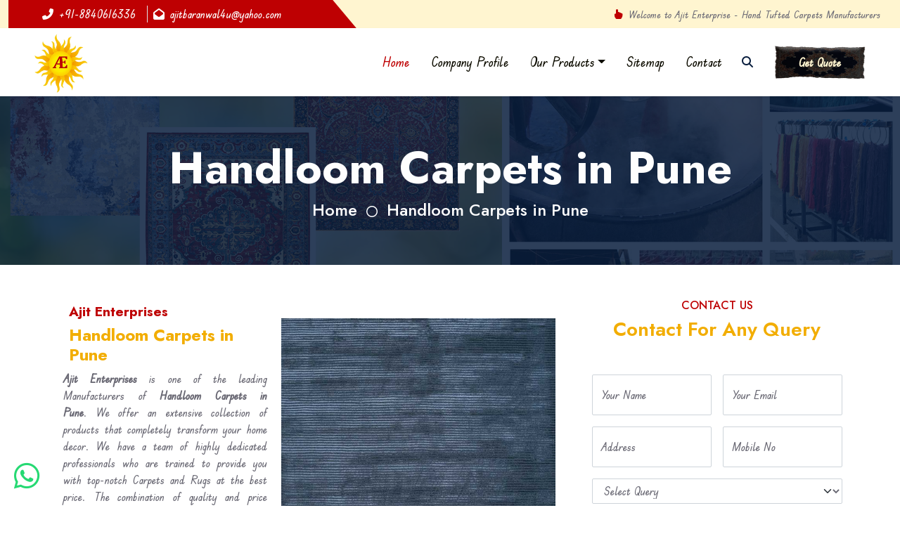

--- FILE ---
content_type: text/html; charset=UTF-8
request_url: https://www.ajitenterprisesrugs.com/pune/handloom-carpets.html
body_size: 55619
content:
<!DOCTYPE html>
<html lang="en">
    <head>
        <meta http-equiv="Content-Type" content="text/html; charset=utf-8" />
        <meta name="viewport" content="width=device-width, initial-scale=1.0, maximum-scale=1.0, user-scalable=0" />
        <meta name="author" content="Ajit Enterprises" />
        <meta name="distribution" content="global" />
        <meta name="language" content="English" />
        <meta name="rating" content="general" />
        <meta name="ROBOTS" content="index, follow" />
        <meta name="revisit-after" content="Daily" />
        <meta name="googlebot" content="index, follow" />
        <meta name="bingbot" content="index, follow" />
        <meta name="document-type" content="Public" />
        <meta name="document-rating" content="Safe for Kids" />
        <meta name="Expires" content="never" />
        <meta name="HandheldFriendly" content="True" />
        <meta name="YahooSeeker" content="Index,Follow" />
        <link rel="canonical" href="https://www.ajitenterprisesrugs.com/pune/handloom-carpets.html" />

        <!-- Google Web Fonts -->
        <link rel="preconnect" href="https://fonts.gstatic.com">
        <link href="https://fonts.googleapis.com/css2?family=Jost:wght@500;600;700&family=Open+Sans:wght@400;600&display=swap" rel="stylesheet"> 
        <link rel="stylesheet" href="https://cdnjs.cloudflare.com/ajax/libs/font-awesome/6.6.0/css/all.min.css">
        <!-- Icon Font Stylesheet -->
        <!--<link href="https://cdnjs.cloudflare.com/ajax/libs/font-awesome/5.10.0/css/all.min.css" rel="stylesheet">-->
        <link href="https://cdn.jsdelivr.net/npm/bootstrap-icons@1.4.1/font/bootstrap-icons.css" rel="stylesheet">
        
        <!-- Libraries Stylesheet -->
        <link href="https://www.ajitenterprisesrugs.com/assets/css/owl.carousel.min.css" rel="stylesheet">
        <link href="https://www.ajitenterprisesrugs.com/assets/css/animate.min.css" rel="stylesheet">
        <link href="https://www.ajitenterprisesrugs.com/assets/css/tempusdominus-bootstrap-4.min.css" rel="stylesheet" />
        <link href="https://www.ajitenterprisesrugs.com/assets/css/twentytwenty.css" rel="stylesheet" />
        
        <!-- Customized Bootstrap Stylesheet -->
        <link href="https://www.ajitenterprisesrugs.com/assets/css/bootstrap.min.css" rel="stylesheet">
        <!--==============-->
        <link rel="stylesheet" href="https://cdnjs.cloudflare.com/ajax/libs/slick-carousel/1.9.0/slick.css">
        <!--======popup====-->
        <link href="https://cdnjs.cloudflare.com/ajax/libs/magnific-popup.js/1.1.0/magnific-popup.css" rel="stylesheet">
        <!-- Template Stylesheet -->
        <link href="https://www.ajitenterprisesrugs.com/assets/css/style.css" rel="stylesheet">
        
        <!--<script src="js/jquery.js"></script>-->
        <script src="https://cdnjs.cloudflare.com/ajax/libs/jquery/3.7.1/jquery.min.js" integrity="sha512-v2CJ7UaYy4JwqLDIrZUI/4hqeoQieOmAZNXBeQyjo21dadnwR+8ZaIJVT8EE2iyI61OV8e6M8PP2/4hpQINQ/g==" crossorigin="anonymous" referrerpolicy="no-referrer"></script>

        <!-- favicon -->
        <link rel="shortcut icon" href="https://www.ajitenterprisesrugs.com/assets/images/website/1741262389_a8144a01bd3f6991ceb4.png" />
        <title>Handloom Carpets in Pune, Handloom Carpets Manufacturers</title>
        <meta name="keywords" content="Handloom Carpets, Handloom Carpets  in Pune, Handloom Carpets Manufacturers in Pune, Handloom Carpets Suppliers in Pune, Best Handloom Carpets Exporters, Handloom Carpets Wholesalers in Pune" />
        <meta name="description" content="Get Handloom Carpets in Pune from leading Handloom Carpets Manufacturers in Pune, suppliers and exporters -  Ajit Enterprises" />
        <!-- Google tag (gtag.js) -->
<script async src="https://www.googletagmanager.com/gtag/js?id=G-MGEGMXV0YY"></script>
<script>
  window.dataLayer = window.dataLayer || [];
  function gtag(){dataLayer.push(arguments);}
  gtag('js', new Date());

  gtag('config', 'G-MGEGMXV0YY');
</script>        <script src="https://www.google.com/recaptcha/api.js" async defer></script>
    </head>

    <body>
        <!-- Spinner Start -->
        <!-- <div id="spinner" class="show bg-white position-fixed translate-middle w-100 vh-100 top-50 start-50 d-flex align-items-center justify-content-center">
            <div class="spinner-grow text-primary m-1" role="status">
                <span class="sr-only">Loading...</span>
            </div>
            <div class="spinner-grow text-dark m-1" role="status">
                <span class="sr-only">Loading...</span>
            </div>
            <div class="spinner-grow text-secondary m-1" role="status">
                <span class="sr-only">Loading...</span>
            </div>
        </div> -->
        <!-- Spinner End -->


        <!-- Topbar Start -->
        <div class="container-fluid bg-light d-none d-lg-block">
            <div class="row gx-0 d-flex align-items-center justify-content-between">
                <div class="col-md-6 text-center text-lg-start">
                    <div class="position-relative d-inline-flex align-items-center bg-primary text-white top-shape px-5">
                        <div class="py-2">
                            <p class="m-0"><a class="text-white" href="tel:+91-8840616336"><i class="fa fa-phone-alt me-2"></i>+91-8840616336</a></p>
                        </div>
                        <div class="mx-3 border-start px-2">
                            <p class="m-0"><a class="text-white" href="tel:ajitbaranwal4u@yahoo.com"><i class="fa fa-envelope-open me-2"></i>ajitbaranwal4u@yahoo.com</a></p>
                        </div>
                    </div>
                </div>
                <div class="col-md-6 text-end px-3">
                    <div class="d-inline-flex align-items-center">
                        <small class="py-2"><i class="bi bi-hand-index-fill text-primary me-2"></i>Welcome to Ajit Enterprise - Hand Tufted Carpets Manufacturers</small>
                    </div>
                </div>
            </div>
        </div>
        <!-- Topbar End -->


        <!-- Navbar Start -->
        <nav class="navbar navbar-expand-lg bg-white navbar-light shadow-sm px-5 py-3 py-lg-0">
            <a href="https://www.ajitenterprisesrugs.com/" class="navbar-brand p-0">
            <img src="https://www.ajitenterprisesrugs.com/assets/images/website/1741254743_e8b28c10c8fecb8c59d3.png" alt="Ajit Enterprises" title="Ajit Enterprises" style="max-width: 78px;">
            </a>
            <button class="navbar-toggler" type="button" data-bs-toggle="collapse" data-bs-target="#navbarCollapse">
                <span class="navbar-toggler-icon"></span>
            </button>
            <div class="collapse navbar-collapse" id="navbarCollapse">
                <div class="navbar-nav ms-auto py-0">
                    <a href="https://www.ajitenterprisesrugs.com/" class="nav-item nav-link active">Home</a>
                    <a href="https://www.ajitenterprisesrugs.com/company-profile.html" class="nav-item nav-link">Company Profile</a>
                    
                    <div class="nav-item dropdown">
                        <a href="https://www.ajitenterprisesrugs.com/our-products.html" class="nav-link dropdown-toggle" data-bs-toggle="dropdown">Our Products</a>
                        <div class="dropdown-menu m-0">
                                                            <a href="https://www.ajitenterprisesrugs.com/pune/hand-knotted-carpets-and-rugs.html" class="dropdown-item">Hand Knotted Carpets And Rugs</a>
                                                            <a href="https://www.ajitenterprisesrugs.com/pune/hand-made-carpets-and-rugs.html" class="dropdown-item">Hand Made Carpets And Rugs</a>
                                                            <a href="https://www.ajitenterprisesrugs.com/pune/hand-tufted-carpets.html" class="dropdown-item">Hand Tufted Carpets</a>
                                                            <a href="https://www.ajitenterprisesrugs.com/pune/abstract-rugs.html" class="dropdown-item">Abstract Rugs</a>
                                                            <a href="https://www.ajitenterprisesrugs.com/pune/handloom-carpets.html" class="dropdown-item">Handloom Carpets</a>
                                                            <a href="https://www.ajitenterprisesrugs.com/pune/hand-woven-kilim.html" class="dropdown-item">Hand Woven Kilim</a>
                                                            <a href="https://www.ajitenterprisesrugs.com/pune/designer-carpets.html" class="dropdown-item">Designer Carpets</a>
                                                            <a href="https://www.ajitenterprisesrugs.com/pune/hand-woven-jute-kilim.html" class="dropdown-item">Hand Woven Jute Kilim</a>
                                                            <a href="https://www.ajitenterprisesrugs.com/pune/modern-carpets-and-rugs.html" class="dropdown-item">Modern Carpets And Rugs</a>
                                                            <a href="https://www.ajitenterprisesrugs.com/pune/contemporary-rugs.html" class="dropdown-item">Contemporary Rugs</a>
                                                    </div>
                    </div>
                    <a href="https://www.ajitenterprisesrugs.com/sitemap.html" class="nav-item nav-link">Sitemap</a>
                    <a href="https://www.ajitenterprisesrugs.com/contact-us.html" class="nav-item nav-link">Contact</a>
                </div>
                <button type="button" class="btn text-dark" data-bs-toggle="modal" data-bs-target="#searchModal"><i class="fa fa-search"></i></button>
                <a href="https://www.ajitenterprisesrugs.com/contact-us.html" class="btn_kalin_cut cut py-2 px-4 ms-3">Get Quote</a>
            </div>
        </nav>
        <!-- Navbar End -->


        <!-- Full Screen Search Start -->
        <div class="modal fade" id="searchModal" tabindex="-1">
            <div class="modal-dialog modal-fullscreen">
                <div class="modal-content" style="background: rgba(9, 30, 62, .7);">
                    <div class="modal-header border-0">
                        <button type="button" class="btn bg-white btn-close" data-bs-dismiss="modal" aria-label="Close"></button>
                    </div>
                    <div class="modal-body d-flex align-items-center justify-content-center">
                        <div class="input-group" style="max-width: 600px;">
                            <input type="text" class="form-control bg-transparent border-primary p-3" placeholder="Type search keyword">
                            <button class="btn btn-primary px-4"><i class="bi bi-search"></i></button>
                        </div>
                    </div>
                </div>
            </div>
        </div>
        <!-- Full Screen Search End -->

        <!--Render content area -->
        
	<div class="container-fluid bg-primary py-5 hero-header mb-5">
    <div class="row py-3">
        <div class="col-12 text-center">
            <h1 class="display-3 text-white animated zoomIn">Handloom Carpets in Pune</h1>
            <a  class="h4 text-white" href="https://www.ajitenterprisesrugs.com/">Home</a>
            <i class="far fa-circle text-white px-2"></i>
            <a href="" class="h4 text-white">Handloom Carpets in Pune</a>
        </div>
    </div>
</div>
        <section>
            <div class="w-100 pt-100 pb-100 position-relative">
                <div class="container">
                    <div class="post-detail-wrap w-100">
                        <div class="row">
                            <div class="col-md-8">
                                <div class="post-detail w-100 px-2">
                                    <img class="img-fluid w-100" src="https://www.ajitenterprisesrugs.com/assets/images/products/1741263922_8f9b2034214f33977fad.jpg" alt="Handloom Carpets in Pune" title="Handloom Carpets in Pune" style="float:right; max-width: 390px; max-height: 390px; margin: 20px;">
                                    <h1 class="text-primary m-2" style="font-size: 19px;">Ajit Enterprises</h1>
                                    <h1 class="text-secondary m-2" style="font-size: 24px;">Handloom Carpets in Pune</h1>
                                    <p style="text-align:justify"><strong>Ajit Enterprises</strong> is one of the leading Manufacturers of <strong>Handloom Carpets&nbsp;in Pune</strong>.&nbsp;We offer an extensive collection of products that completely transform your home decor.&nbsp;We have a team of highly dedicated professionals who are trained to provide you with top-notch Carpets and Rugs at the best price.&nbsp;The combination of quality and price allows us to maintain a solid presence in the market overseas, which is why we are one of the most reputed brands today.</p>

<p style="text-align:justify">Being one of the most zealous&nbsp;<strong>Handloom Carpets&nbsp;Manufacturers in Pune</strong>, we take the responsibility of meeting customer requirements very seriously. Each design that passes from our site will give our customers never before experience.&nbsp;We ensure that every product we make is handled carefully to ensure that it does not fall out of standards.&nbsp;We don&rsquo;t believe in sell and forget, but in maintaining a business relationship for a long time and thus, won&rsquo;t mind walking extra miles.</p>

<p style="text-align:justify">As one of the best&nbsp;<em><strong>Handloom Carpets&nbsp;Exporters and Suppliers in Pune</strong></em>, we assure that the timely delivery of quality products will not get compromised at any point. Send us your enquiries or give us a call to speak with our experts.</p>                                                                    </div>
                            </div>
                            <div class="col-md-4">
                                <aside class="sidebar-wrap w-100">
                                    <div class="widget2 brd-rd5 w-100">
                                        <div class="about-widget text-center w-100">
                                            <div class="about-widget-img d-inline-block mb-3">
                                                <div class="col-md-12">
                                                    <div class="text-center">
                                                        <h6 class="section-title bg-white text-center text-primary px-3">CONTACT US</h6>
                                                        <h3 class="mb-5 text-secondary">Contact For Any Query</h3>
                                                    </div>
                                                </div>
                                                <div id="contactfrm">
                                                <form class="enquiry_form form" action="https://www.ajitenterprisesrugs.com/enquiry" method="POST">
                                                    <div class="row g-3">
                                                        <div class="col-md-6">
                                                            <div class="form-floating">
                                                                <input type="text" class="form-control" name="name" id="name"  placeholder="Your Name" required>
                                                                <label for="name">Your Name</label>
                                                            </div>
                                                        </div>
                                                
                                                        <div class="col-md-6">
                                                            <div class="form-floating">
                                                                <input type="email" class="form-control" name="email" id="email"  placeholder="Your Email" required>
                                                                <label for="email">Your Email</label>
                                                            </div>
                                                        </div>
                                                        <div class="col-md-6">
                                                            <div class="form-floating">
                                                                <input type="text" class="form-control" name="address" id="address"  placeholder="Subject" required>
                                                                <label for="subject">Address</label>
                                                            </div>
                                                        </div>
                                                        <div class="col-md-6">
                                                            <div class="form-floating">
                                                                <input type="text" class="form-control" name="phone" id="phone"  placeholder="Mobile No" required>
                                                                <label for="subject">Mobile No</label>
                                                            </div>
                                                        </div>
                                                        <div class="col-12">
                                                            <div>
                                                            <select name="lead_for" class="form-select" aria-label="Default select example" placeholder="Query For" required>
                                                                <option value="" class="form-control">Select Query</option>
                                                                                                                                        <option value="Hand Knotted Carpets And Rugs" class="form-control">Hand Knotted Carpets And Rugs</option>
                                                                                                                                        <option value="Hand Made Carpets And Rugs" class="form-control">Hand Made Carpets And Rugs</option>
                                                                                                                                        <option value="Hand Tufted Carpets" class="form-control">Hand Tufted Carpets</option>
                                                                                                                                        <option value="Abstract Rugs" class="form-control">Abstract Rugs</option>
                                                                                                                                        <option value="Handloom Carpets" class="form-control">Handloom Carpets</option>
                                                                                                                                        <option value="Hand Woven Kilim" class="form-control">Hand Woven Kilim</option>
                                                                                                                                        <option value="Designer Carpets" class="form-control">Designer Carpets</option>
                                                                                                                                        <option value="Hand Woven Jute Kilim" class="form-control">Hand Woven Jute Kilim</option>
                                                                                                                                        <option value="Modern Carpets And Rugs" class="form-control">Modern Carpets And Rugs</option>
                                                                                                                                        <option value="Contemporary Rugs" class="form-control">Contemporary Rugs</option>
                                                                                                                            </select>
                                                            </div>
                                                        </div>
                                                        <div class="col-12">
                                                            <div class="form-floating">
                                                                <textarea class="form-control" placeholder="Leave a message here" id="msg" name="msg" style="height: 150px" required></textarea>
                                                                <label for="message">Message</label>
                                                            </div>
                                                        </div>
                                                        <div class="col-12 text-center">
                                                            <div class="g-recaptcha" data-sitekey="6LeM_SoqAAAAAPxO5TBOIUhV2Tyt6TV83UyC2edS"></div>
                                                            <br/>
                                                            <input type="submit" class="btn_kalin_cut cut-1" name="submit" id="submit" value="Send Message">
                                                        </div>
                                                    </div>
                                                <div style="display:none"><input type="text" name="honeypot" value="" style="display:none"></div></form>
                                            </div>
                                            </div>
                                        </div>
                                    </div> 
                                </aside><!-- Sidebar Wrap -->
                            </div>
                        </div>
                    </div><!-- Blog Detail Wrap -->
                </div>
            </div>
        </section>

	<section>
    <div class="container-fluid bg-primary bg-appointment my-5 wow fadeInUp" data-wow-delay="0.1s">
        <div class="container">
            <div class="row gx-5">
                <div class="col-lg-6 py-5">
                    <div class="py-5">
                        <h1 class="display-5 text-white mb-4 font-stl-Courgette">Design & Customize Your Rugs as per your choice</h1>
                        <p class="text-white mb-0">While every design is a destination in itself, creating your own is a journey. Travel through your wildest imaginations and have them come to life as elegant pieces of art. Join us in bringing your imagination to life, no matter the size, shape, color, texture, material, or technique!</p>
                    </div>
                </div>
                <div class="col-lg-6">
                    <div class="appointment-form h-100 d-flex flex-column justify-content-center text-center p-5 wow zoomIn" data-wow-delay="0.6s">
                        <h1 class="text-white mb-4 font-stl-Dancing-Script">Make Query</h1>
                        <div id="contactfrm">
                            <form class="enquiry_form form" action="https://www.ajitenterprisesrugs.com/enquiry" method="POST">
                                <input type="hidden" name="csrf_test_name" value="b4a7e096f28a350631d7224922ce6aad">                                <input type="hidden" name="lead_from" value="https://www.ajitenterprisesrugs.com/pune/handloom-carpets.html">
                                <div class="row g-3">
                                    <div class="col-md-6">
                                        <div class="form-floating">
                                            <input type="text" class="form-control" name="name" id="name"  placeholder="Your Name" required>
                                            <label for="name">Your Name</label>
                                        </div>
                                    </div>
                            
                                    <div class="col-md-6">
                                        <div class="form-floating">
                                            <input type="email" class="form-control" name="email" id="email"  placeholder="Your Email" required>
                                            <label for="email">Your Email</label>
                                        </div>
                                    </div>
                                    <div class="col-md-6">
                                        <div class="form-floating">
                                            <input type="text" class="form-control" name="address" id="address"  placeholder="Subject" required>
                                            <label for="subject">Address</label>
                                        </div>
                                    </div>
                                    <div class="col-md-6">
                                        <div class="form-floating">
                                            <input type="text" class="form-control" name="phone" id="phone"  placeholder="Mobile No" required>
                                            <label for="subject">Mobile No</label>
                                        </div>
                                    </div>
                                    <div class="col-12">
                                        <div>
                                        <select name="lead_for" class="form-select" aria-label="Default select example" placeholder="Query For" required>
                                            <option value="" class="form-control">Select Query</option>
                                                                                                <option value="Hand Knotted Carpets And Rugs" class="form-control">Hand Knotted Carpets And Rugs</option>
                                                                                                <option value="Hand Made Carpets And Rugs" class="form-control">Hand Made Carpets And Rugs</option>
                                                                                                <option value="Hand Tufted Carpets" class="form-control">Hand Tufted Carpets</option>
                                                                                                <option value="Abstract Rugs" class="form-control">Abstract Rugs</option>
                                                                                                <option value="Handloom Carpets" class="form-control">Handloom Carpets</option>
                                                                                                <option value="Hand Woven Kilim" class="form-control">Hand Woven Kilim</option>
                                                                                                <option value="Designer Carpets" class="form-control">Designer Carpets</option>
                                                                                                <option value="Hand Woven Jute Kilim" class="form-control">Hand Woven Jute Kilim</option>
                                                                                                <option value="Modern Carpets And Rugs" class="form-control">Modern Carpets And Rugs</option>
                                                                                                <option value="Contemporary Rugs" class="form-control">Contemporary Rugs</option>
                                                                                    </select>
                                        </div>
                                    </div>
                                    <div class="col-12">
                                        <div class="form-floating">
                                            <textarea class="form-control" placeholder="Leave a message here" id="msg" name="msg" style="height: 150px" required></textarea>
                                            <label for="message">Message</label>
                                        </div>
                                    </div>
                                    <div class="col-12 text-center">
                                        <div class="g-recaptcha" data-sitekey="6LeM_SoqAAAAAPxO5TBOIUhV2Tyt6TV83UyC2edS"></div>
                                        <div class="col-md-12">
                                            <div class="alert alert-success" style="display: none;"></div>
                                        </div>
                                        <div class="col-md-12">
                                            <div class="alert alert-danger" style="display: none;"></div>
                                        </div>
                                        <br/>
                                        <input type="submit" class="btn_kalin_cut cut-1" name="submit" id="submit" value="Send Message">
                                    </div>
                                </div>
                            <div style="display:none"><input type="text" name="honeypot" value="" style="display:none"></div></form>
                        </div>
                    </div>
                </div>
            </div>
        </div>
    </div>
</section>
	<!-- Testimonial Start -->
<div class="container-xxl py-5">
    <div class="container" id="prdct_slider_crasoul">
        <div class="text-center mx-auto mb-5 wow fadeInUp" data-wow-delay="0.1s" style="max-width: 600px;">
            <h6 class="section-title bg-white text-center text-primary px-3">Product's</h6>
            <h1 class="display-6 mb-4 text-secondary">Our Recent Products</h1>
        </div>
        <div class="owl-carousel testimonial-carousel wow fadeInUp" data-wow-delay="0.1s" >
                            <a href="https://www.ajitenterprisesrugs.com/pune/hand-knotted-carpets-and-rugs.html" class="testimonial-item bg-light rounded p-4">
                    <div class="mb-4">
                        <img class="flex-shrink-0 border p-1" src="https://www.ajitenterprisesrugs.com/assets/images/products/1741263872_0378be265153cdd34617.jpg" alt="Hand Knotted Carpets And Rugs" title="Hand Knotted Carpets And Rugs" style="width: 420px; height: 420px;">
                        <div class="ms-4">
                            <h5 class="my-2 btn_kalin_cut cut-1">Hand Knotted Carpets And Rugs</h5>
                        </div>
                    </div>
                </a>
                            <a href="https://www.ajitenterprisesrugs.com/pune/hand-made-carpets-and-rugs.html" class="testimonial-item bg-light rounded p-4">
                    <div class="mb-4">
                        <img class="flex-shrink-0 border p-1" src="https://www.ajitenterprisesrugs.com/assets/images/products/1741263890_9542ef6fb9e78a9c6185.jpg" alt="Hand Made Carpets And Rugs" title="Hand Made Carpets And Rugs" style="width: 420px; height: 420px;">
                        <div class="ms-4">
                            <h5 class="my-2 btn_kalin_cut cut-1">Hand Made Carpets And Rugs</h5>
                        </div>
                    </div>
                </a>
                            <a href="https://www.ajitenterprisesrugs.com/pune/hand-tufted-carpets.html" class="testimonial-item bg-light rounded p-4">
                    <div class="mb-4">
                        <img class="flex-shrink-0 border p-1" src="https://www.ajitenterprisesrugs.com/assets/images/products/1741263900_5476ddb65f0c10f14799.jpg" alt="Hand Tufted Carpets" title="Hand Tufted Carpets" style="width: 420px; height: 420px;">
                        <div class="ms-4">
                            <h5 class="my-2 btn_kalin_cut cut-1">Hand Tufted Carpets</h5>
                        </div>
                    </div>
                </a>
                            <a href="https://www.ajitenterprisesrugs.com/pune/abstract-rugs.html" class="testimonial-item bg-light rounded p-4">
                    <div class="mb-4">
                        <img class="flex-shrink-0 border p-1" src="https://www.ajitenterprisesrugs.com/assets/images/products/1741263912_3bbfec731c07ee4f200b.jpg" alt="Abstract Rugs" title="Abstract Rugs" style="width: 420px; height: 420px;">
                        <div class="ms-4">
                            <h5 class="my-2 btn_kalin_cut cut-1">Abstract Rugs</h5>
                        </div>
                    </div>
                </a>
                            <a href="https://www.ajitenterprisesrugs.com/pune/handloom-carpets.html" class="testimonial-item bg-light rounded p-4">
                    <div class="mb-4">
                        <img class="flex-shrink-0 border p-1" src="https://www.ajitenterprisesrugs.com/assets/images/products/1741263922_8f9b2034214f33977fad.jpg" alt="Handloom Carpets" title="Handloom Carpets" style="width: 420px; height: 420px;">
                        <div class="ms-4">
                            <h5 class="my-2 btn_kalin_cut cut-1">Handloom Carpets</h5>
                        </div>
                    </div>
                </a>
                            <a href="https://www.ajitenterprisesrugs.com/pune/hand-woven-kilim.html" class="testimonial-item bg-light rounded p-4">
                    <div class="mb-4">
                        <img class="flex-shrink-0 border p-1" src="https://www.ajitenterprisesrugs.com/assets/images/products/1741263933_ce38a4e3afbe2baa1216.jpg" alt="Hand Woven Kilim" title="Hand Woven Kilim" style="width: 420px; height: 420px;">
                        <div class="ms-4">
                            <h5 class="my-2 btn_kalin_cut cut-1">Hand Woven Kilim</h5>
                        </div>
                    </div>
                </a>
                            <a href="https://www.ajitenterprisesrugs.com/pune/designer-carpets.html" class="testimonial-item bg-light rounded p-4">
                    <div class="mb-4">
                        <img class="flex-shrink-0 border p-1" src="https://www.ajitenterprisesrugs.com/assets/images/products/1741263944_608bb713d69cce6e9950.jpg" alt="Designer Carpets" title="Designer Carpets" style="width: 420px; height: 420px;">
                        <div class="ms-4">
                            <h5 class="my-2 btn_kalin_cut cut-1">Designer Carpets</h5>
                        </div>
                    </div>
                </a>
                            <a href="https://www.ajitenterprisesrugs.com/pune/hand-woven-jute-kilim.html" class="testimonial-item bg-light rounded p-4">
                    <div class="mb-4">
                        <img class="flex-shrink-0 border p-1" src="https://www.ajitenterprisesrugs.com/assets/images/products/1741263956_083db60be342858f9eae.jpg" alt="Hand Woven Jute Kilim" title="Hand Woven Jute Kilim" style="width: 420px; height: 420px;">
                        <div class="ms-4">
                            <h5 class="my-2 btn_kalin_cut cut-1">Hand Woven Jute Kilim</h5>
                        </div>
                    </div>
                </a>
                            <a href="https://www.ajitenterprisesrugs.com/pune/modern-carpets-and-rugs.html" class="testimonial-item bg-light rounded p-4">
                    <div class="mb-4">
                        <img class="flex-shrink-0 border p-1" src="https://www.ajitenterprisesrugs.com/assets/images/products/1741263966_48231d18afcaf851d873.jpg" alt="Modern Carpets And Rugs" title="Modern Carpets And Rugs" style="width: 420px; height: 420px;">
                        <div class="ms-4">
                            <h5 class="my-2 btn_kalin_cut cut-1">Modern Carpets And Rugs</h5>
                        </div>
                    </div>
                </a>
                            <a href="https://www.ajitenterprisesrugs.com/pune/contemporary-rugs.html" class="testimonial-item bg-light rounded p-4">
                    <div class="mb-4">
                        <img class="flex-shrink-0 border p-1" src="https://www.ajitenterprisesrugs.com/assets/images/products/1741263976_83438b520d8d85383365.jpg" alt="Contemporary Rugs" title="Contemporary Rugs" style="width: 420px; height: 420px;">
                        <div class="ms-4">
                            <h5 class="my-2 btn_kalin_cut cut-1">Contemporary Rugs</h5>
                        </div>
                    </div>
                </a>
                    </div>
    </div>
</div>
<!-- Testimonial End -->
        <!-- End render content area -->

        <!-- location Marquee Start -->
        <div class="container-fluid position-relative pt-5 wow fadeInUp" data-wow-delay="0.1s" style="z-index: 1;">
            <div class="container">
                <div class="bg-primary footer-marque p-5">
                    <marquee width="100%" direction="left" class="d-flex align-items-center justify-content-around p-4">
                                                    <a href="https://www.ajitenterprisesrugs.com/pune/hand-knotted-carpets-and-rugs.html" class="theme_btn_secondary my-2 mx-1">Hand Knotted Carpets And Rugs</a>
                                                    <a href="https://www.ajitenterprisesrugs.com/pune/hand-made-carpets-and-rugs.html" class="theme_btn_secondary my-2 mx-1">Hand Made Carpets And Rugs</a>
                                                    <a href="https://www.ajitenterprisesrugs.com/pune/hand-tufted-carpets.html" class="theme_btn_secondary my-2 mx-1">Hand Tufted Carpets</a>
                                                    <a href="https://www.ajitenterprisesrugs.com/pune/abstract-rugs.html" class="theme_btn_secondary my-2 mx-1">Abstract Rugs</a>
                                                    <a href="https://www.ajitenterprisesrugs.com/pune/handloom-carpets.html" class="theme_btn_secondary my-2 mx-1">Handloom Carpets</a>
                                                    <a href="https://www.ajitenterprisesrugs.com/pune/hand-woven-kilim.html" class="theme_btn_secondary my-2 mx-1">Hand Woven Kilim</a>
                                                    <a href="https://www.ajitenterprisesrugs.com/pune/designer-carpets.html" class="theme_btn_secondary my-2 mx-1">Designer Carpets</a>
                                                    <a href="https://www.ajitenterprisesrugs.com/pune/hand-woven-jute-kilim.html" class="theme_btn_secondary my-2 mx-1">Hand Woven Jute Kilim</a>
                                                    <a href="https://www.ajitenterprisesrugs.com/pune/modern-carpets-and-rugs.html" class="theme_btn_secondary my-2 mx-1">Modern Carpets And Rugs</a>
                                                    <a href="https://www.ajitenterprisesrugs.com/pune/contemporary-rugs.html" class="theme_btn_secondary my-2 mx-1">Contemporary Rugs</a>
                                            </marquee>
                </div>
            </div>
        </div>
        <!-- location Marquee End -->
        <section>
        <!-- Footer Start -->
                        <div class="whatsapp-icon">
                        <a href="https://api.whatsapp.com/send?phone=918840616336&text=I would like to know more about your products." class="icon-whatsaap" target="_blank"><i class="fab fa-whatsapp"></i></a>
                </div>
                        <div class="container-fluid footer-sec text-light py-5 wow fadeInUp" data-wow-delay="0.3s" style="margin-top: -75px;">
                <div class="container-flude pt-5 p-5" style="    background: rgba(0,0,0,.5);">
                    <div class="row g-5 pt-4">
                        <div class="col-lg-3 col-md-6">
                            <h3 class="text-white mb-4">Quick Links</h3>
                            <div class="d-flex flex-column justify-content-start">
                                <a class="text-light mb-2" href="https://www.ajitenterprisesrugs.com/company-profile.html"><i class="bi bi-arrow-right text-primary me-2"></i>About Us</a>
                                <a class="text-light mb-2" href="https://www.ajitenterprisesrugs.com/contact-us.html"><i class="bi bi-arrow-right text-primary me-2"></i>Contact Us</a>
                                <a class="text-light mb-2" href="https://www.ajitenterprisesrugs.com/our-products.html"><i class="bi bi-arrow-right text-primary me-2"></i>Our Products</a>
                                <a class="text-light mb-2" href="https://www.ajitenterprisesrugs.com/market-place.html"><i class="bi bi-arrow-right text-primary me-2"></i>Market place</a>
                                <a class="text-light mb-2" href="https://www.ajitenterprisesrugs.com/sitemap.html"><i class="bi bi-arrow-right text-primary me-2"></i>Sitemap</a>
                            </div>
                        </div>
                        <div class="col-lg-3 col-md-6">
                            <h3 class="text-white mb-4">Our Services</h3>
                            <div class="d-flex flex-column justify-content-between ftr-service-container">
                                                                    <li>
                                        <a class="text-light mb-2" href="https://www.ajitenterprisesrugs.com/pune/hand-knotted-carpets-and-rugs.html"><i class="bi bi-arrow-right text-primary me-2"></i>Hand Knotted Carpets And Rugs</a>
                                    </li>
                                                                    <li>
                                        <a class="text-light mb-2" href="https://www.ajitenterprisesrugs.com/pune/hand-made-carpets-and-rugs.html"><i class="bi bi-arrow-right text-primary me-2"></i>Hand Made Carpets And Rugs</a>
                                    </li>
                                                                    <li>
                                        <a class="text-light mb-2" href="https://www.ajitenterprisesrugs.com/pune/hand-tufted-carpets.html"><i class="bi bi-arrow-right text-primary me-2"></i>Hand Tufted Carpets</a>
                                    </li>
                                                                    <li>
                                        <a class="text-light mb-2" href="https://www.ajitenterprisesrugs.com/pune/abstract-rugs.html"><i class="bi bi-arrow-right text-primary me-2"></i>Abstract Rugs</a>
                                    </li>
                                                                    <li>
                                        <a class="text-light mb-2" href="https://www.ajitenterprisesrugs.com/pune/handloom-carpets.html"><i class="bi bi-arrow-right text-primary me-2"></i>Handloom Carpets</a>
                                    </li>
                                                                    <li>
                                        <a class="text-light mb-2" href="https://www.ajitenterprisesrugs.com/pune/hand-woven-kilim.html"><i class="bi bi-arrow-right text-primary me-2"></i>Hand Woven Kilim</a>
                                    </li>
                                                                    <li>
                                        <a class="text-light mb-2" href="https://www.ajitenterprisesrugs.com/pune/designer-carpets.html"><i class="bi bi-arrow-right text-primary me-2"></i>Designer Carpets</a>
                                    </li>
                                                                    <li>
                                        <a class="text-light mb-2" href="https://www.ajitenterprisesrugs.com/pune/hand-woven-jute-kilim.html"><i class="bi bi-arrow-right text-primary me-2"></i>Hand Woven Jute Kilim</a>
                                    </li>
                                                                    <li>
                                        <a class="text-light mb-2" href="https://www.ajitenterprisesrugs.com/pune/modern-carpets-and-rugs.html"><i class="bi bi-arrow-right text-primary me-2"></i>Modern Carpets And Rugs</a>
                                    </li>
                                                                    <li>
                                        <a class="text-light mb-2" href="https://www.ajitenterprisesrugs.com/pune/contemporary-rugs.html"><i class="bi bi-arrow-right text-primary me-2"></i>Contemporary Rugs</a>
                                    </li>
                                                            </div>
                        </div>
                        <div class="col-lg-3 col-md-6">
                            <h3 class="text-white mb-4">Get In Touch</h3>
                            <p class="mb-2"><i class="bi bi-geo-alt text-primary me-2"></i>KAJEE-TALAB, JANGI-ROAD, MIRZAPUR, UTTAR PRADESH-231001,  INDIA</p>
                            <p class="mb-2"><a class="text-light" href="mailto:ajitbaranwal4u@yahoo.com"><i class="bi bi-envelope-open text-primary me-2"></i>ajitbaranwal4u@yahoo.com</a></p>
                            <p class="mb-0"><a class="text-light" href="tel:+91-8840616336"><i class="bi bi-telephone text-primary me-2"></i>+91-8840616336</a></p>
                            <p class="mb-0"><a class="text-light" href="tel:+91 9415244091"><i class="bi bi-telephone text-primary me-2"></i>+91 9415244091</a></p>
                        </div>
                        <div class="col-lg-3 col-md-6">
                            <h3 class="text-white mb-4">Follow Us</h3>
                            <div class="ftr-cont-info">
                                <a href="https://www.ajitenterprisesrugs.com/" class="brand-logo">
                                    <img src="https://www.ajitenterprisesrugs.com/assets/images/website/1741254743_e8b28c10c8fecb8c59d3.png" alt="Ajit Enterprises" title="Ajit Enterprises" style="max-width: 120px;">
                                </a>
                                <h4 class="text-primary name-company mb-3">Ajit Enterprises</h4>
                            </div>
                            <div class="d-flex">
                                <a class="btn btn-lg btn-primary btn-lg-square rounded me-2" href="https://twitter.com/ajit_rugs/status/1555863174775156737?s=21&t=yiY3w4zxbXxQtbZaytMsRw"><i class="fab fa-twitter fw-normal"></i></a>
                                <a class="btn btn-lg btn-primary btn-lg-square rounded me-2" href="https://www.facebook.com/ajitenterprises.carpets.rugs"><i class="fab fa-facebook-f fw-normal"></i></a>
                                <a class="btn btn-lg btn-primary btn-lg-square rounded me-2" href="https://www.linkedin.com/in/ajit-enterprises-32099962/"><i class="fab fa-linkedin-in fw-normal"></i></a>
                                <a class="btn btn-lg btn-primary btn-lg-square rounded me-2" href="https://www.instagram.com/ajit_enterprises_rugs/"><i class="fab fa-instagram fw-normal"></i></a>
                                <a class="btn btn-lg btn-primary btn-lg-square rounded" href="https://www.youtube.com/results?search_query=ajit+enterprises+carpets+%26+rugs"><i class="fab fa-youtube fw-normal"></i></a>
                            </div>
                        </div>
                    </div>
                </div>
            </div>
            <div class="container-fluid text-light py-4" style="background: #051225;">
                <div class="container">
                    <div class="row g-0">
                        <div class="col-md-6 text-center text-md-start">
                            <p class="mb-md-0">&copy; <a class="text-white border-bottom" href="https://www.ajitenterprisesrugs.com/">Ajit Enterprises</a>. All Rights Reserved.</p>
                        </div>
                        <div class="col-md-6 text-center text-md-end">
                            <p class="mb-0">Designed & Developed by &nbsp;<a class="text-white border-bottom" href="https://www.instavyapar.com/">Instavyapar</a> &nbsp; Web Designing Company Delhi </p>
                        </div>
                    </div>
                </div>
            </div>
            <!-- Footer End -->
        </section>
                <div class="what-app">
            <a href="https://api.whatsapp.com/send?phone=7046785786&text=enquiry" target="_blank" class="btn-whatsapp-pulse btn-whatsapp-pulse-border">
                <i class="fab fa-whatsapp"></i>
            </a>
        </div>
        
        <!-- Back to Top -->
        <a href="#" class="btn btn-lg btn-primary btn-lg-square rounded back-to-top"><i class="bi bi-arrow-up"></i></a>
        <!-- JavaScript Libraries -->
        <script src="https://ajax.googleapis.com/ajax/libs/jquery/3.7.1/jquery.min.js"></script>
        <script src="https://cdn.jsdelivr.net/npm/bootstrap@5.0.0/dist/js/bootstrap.bundle.min.js"></script>
        <script src="https://www.ajitenterprisesrugs.com/assets/js/wow.min.js"></script>
        <script src="https://www.ajitenterprisesrugs.com/assets/js/easing.min.js"></script>
        <script src="https://www.ajitenterprisesrugs.com/assets/js/waypoints.min.js"></script>
        <script src="https://www.ajitenterprisesrugs.com/assets/js/owl.carousel.min.js"></script>
        <script src="https://www.ajitenterprisesrugs.com/assets/js/moment.min.js"></script>
        <script src="https://www.ajitenterprisesrugs.com/assets/js/moment-timezone.min.js"></script>
        <script src="https://www.ajitenterprisesrugs.com/assets/js/tempusdominus-bootstrap-4.min.js"></script>
        <script src="https://www.ajitenterprisesrugs.com/assets/js/jquery.event.move.js"></script>
        <script src="https://www.ajitenterprisesrugs.com/assets/js/jquery.twentytwenty.js"></script>
            <!--=====-----slick---===-->
        <script src="https://cdnjs.cloudflare.com/ajax/libs/slick-carousel/1.9.0/slick.min.js"></script>
            <!--=====-----pop-up---===-->
        <script src='https://cdnjs.cloudflare.com/ajax/libs/magnific-popup.js/1.1.0/jquery.magnific-popup.js'></script>
        <!-- Template Javascript -->
        <script src="https://www.ajitenterprisesrugs.com/assets/js/main.js"></script>

        <script>
            $(document).ready(function () {
                var csrfName = "csrf_test_name"; // CSRF Token Name
                var csrfHash = "b4a7e096f28a350631d7224922ce6aad"; // CSRF Hash
                $(document).on("input", "#search_input", function () {
                    if ($.trim($(this).val()) != "") {
                        let search_text = $.trim($(this).val());
                        $.ajax({
                            url: "https://www.ajitenterprisesrugs.com/search",
                            type: "POST",
                            dataType: "json",
                            data: {
                                [csrfName]: csrfHash,
                                search_text,
                            },
                        }).done(function (res) {
                            csrfHash = res.csrfHash;

                            if (res.length != 0) {
                                let html = '<div class="row">';
                                $.each(res.res, function (index, val) {
                                    html += `<div class="col-12">
                                            <a href="https://www.ajitenterprisesrugs.com/${val.slug}" class="pd-box">
                                                <img src="https://www.ajitenterprisesrugs.com/assets/images/products/${val.img}" alt="${val.name}" title="${val.name}">
                                                <span>${val.name}</span>
                                            </a>
                                        </div>
                                        <hr />`;
                                });
                                html += "</div>";
                                $(".search_box").html(html);
                                $(".search_box").slideDown("fast");
                            } else {
                                $(".search_box").html('<p class="text-white p-4">No Data Found...</p>');
                            }
                        });
                    } else {
                        $(".search_box").slideUp("fast");
                    }
                });
            });
        </script>

        <script type="text/javascript" src="//translate.google.com/translate_a/element.js?cb=googleTranslateElementInit"></script>
        <script type="text/javascript">
            function googleTranslateElementInit() {
                new google.translate.TranslateElement({ pageLanguage: "en" }, "google_translate_element_desktop");
            }
        </script>

        <script type="text/javascript">
            $(document).ready(function () {
                $(".enquiry_form").on("submit", function (event) {
                    event.preventDefault();
                    let url = $(this).prop("action");

                    let data = event.target;
                    data = new FormData(data);
                    data = Object.fromEntries(data.entries());

                    // Trim whitespace from form data values
                    Object.keys(data).forEach((k) => (data[k] = data[k].trim()));
                    if (data["g-recaptcha-response"] == "") {
                        $(".alert-danger").html("Kindly check <strong><em>I'm not a robot.</em></strong>");
                        $(".alert-danger").slideDown("fast");
                        setTimeout(() => {
                            $(".alert-danger").slideUp("fast");
                            $(".alert-danger").html("");
                        }, 5000);
                        return false;
                    }

                    $.ajax({
                        url: url,
                        type: "POST",
                        dataType: "json",
                        data: data,
                    }).done(function (res) {
                        $(".alert-success").text("Thank you for your enquiry. We will get back to you shortly.");
                        $(".alert-success").slideDown("fast");
                        setTimeout(() => {
                            $(".alert-success").slideUp("fast");
                            $(".alert-success").text("");
                        }, 5000);

                        $("input[name='csrf_test_name']").val(res.csrfHash);
                        $(".enquiry_form").trigger("reset");
                        
                        // Hitting API
                        data['userId'] = "69414296d2acc037e40eed01";
                        data['queryFor'] = data['lead_for'];
                        data['message'] = data['msg'];
                        data['company'] = data['company_name'];
                        data['currentUrl'] = data['lead_from'];
                        $.ajax({
                            url: "https://api-lead.instavyapar.co.in/api/inquery/create",
                            type: "POST",
                            dataType: "json",
                            data: data,
                        }).done(function (result) {
                            console.log("success", result);
                        }).fail(function(err) {
                            console.log("error", err);
                        });
                        
                        grecaptcha.reset();
                    });
                });
            });
        </script>
    </body>
</html>


--- FILE ---
content_type: text/html; charset=utf-8
request_url: https://www.google.com/recaptcha/api2/anchor?ar=1&k=6LeM_SoqAAAAAPxO5TBOIUhV2Tyt6TV83UyC2edS&co=aHR0cHM6Ly93d3cuYWppdGVudGVycHJpc2VzcnVncy5jb206NDQz&hl=en&v=PoyoqOPhxBO7pBk68S4YbpHZ&size=normal&anchor-ms=20000&execute-ms=30000&cb=echhvi5zyixf
body_size: 49184
content:
<!DOCTYPE HTML><html dir="ltr" lang="en"><head><meta http-equiv="Content-Type" content="text/html; charset=UTF-8">
<meta http-equiv="X-UA-Compatible" content="IE=edge">
<title>reCAPTCHA</title>
<style type="text/css">
/* cyrillic-ext */
@font-face {
  font-family: 'Roboto';
  font-style: normal;
  font-weight: 400;
  font-stretch: 100%;
  src: url(//fonts.gstatic.com/s/roboto/v48/KFO7CnqEu92Fr1ME7kSn66aGLdTylUAMa3GUBHMdazTgWw.woff2) format('woff2');
  unicode-range: U+0460-052F, U+1C80-1C8A, U+20B4, U+2DE0-2DFF, U+A640-A69F, U+FE2E-FE2F;
}
/* cyrillic */
@font-face {
  font-family: 'Roboto';
  font-style: normal;
  font-weight: 400;
  font-stretch: 100%;
  src: url(//fonts.gstatic.com/s/roboto/v48/KFO7CnqEu92Fr1ME7kSn66aGLdTylUAMa3iUBHMdazTgWw.woff2) format('woff2');
  unicode-range: U+0301, U+0400-045F, U+0490-0491, U+04B0-04B1, U+2116;
}
/* greek-ext */
@font-face {
  font-family: 'Roboto';
  font-style: normal;
  font-weight: 400;
  font-stretch: 100%;
  src: url(//fonts.gstatic.com/s/roboto/v48/KFO7CnqEu92Fr1ME7kSn66aGLdTylUAMa3CUBHMdazTgWw.woff2) format('woff2');
  unicode-range: U+1F00-1FFF;
}
/* greek */
@font-face {
  font-family: 'Roboto';
  font-style: normal;
  font-weight: 400;
  font-stretch: 100%;
  src: url(//fonts.gstatic.com/s/roboto/v48/KFO7CnqEu92Fr1ME7kSn66aGLdTylUAMa3-UBHMdazTgWw.woff2) format('woff2');
  unicode-range: U+0370-0377, U+037A-037F, U+0384-038A, U+038C, U+038E-03A1, U+03A3-03FF;
}
/* math */
@font-face {
  font-family: 'Roboto';
  font-style: normal;
  font-weight: 400;
  font-stretch: 100%;
  src: url(//fonts.gstatic.com/s/roboto/v48/KFO7CnqEu92Fr1ME7kSn66aGLdTylUAMawCUBHMdazTgWw.woff2) format('woff2');
  unicode-range: U+0302-0303, U+0305, U+0307-0308, U+0310, U+0312, U+0315, U+031A, U+0326-0327, U+032C, U+032F-0330, U+0332-0333, U+0338, U+033A, U+0346, U+034D, U+0391-03A1, U+03A3-03A9, U+03B1-03C9, U+03D1, U+03D5-03D6, U+03F0-03F1, U+03F4-03F5, U+2016-2017, U+2034-2038, U+203C, U+2040, U+2043, U+2047, U+2050, U+2057, U+205F, U+2070-2071, U+2074-208E, U+2090-209C, U+20D0-20DC, U+20E1, U+20E5-20EF, U+2100-2112, U+2114-2115, U+2117-2121, U+2123-214F, U+2190, U+2192, U+2194-21AE, U+21B0-21E5, U+21F1-21F2, U+21F4-2211, U+2213-2214, U+2216-22FF, U+2308-230B, U+2310, U+2319, U+231C-2321, U+2336-237A, U+237C, U+2395, U+239B-23B7, U+23D0, U+23DC-23E1, U+2474-2475, U+25AF, U+25B3, U+25B7, U+25BD, U+25C1, U+25CA, U+25CC, U+25FB, U+266D-266F, U+27C0-27FF, U+2900-2AFF, U+2B0E-2B11, U+2B30-2B4C, U+2BFE, U+3030, U+FF5B, U+FF5D, U+1D400-1D7FF, U+1EE00-1EEFF;
}
/* symbols */
@font-face {
  font-family: 'Roboto';
  font-style: normal;
  font-weight: 400;
  font-stretch: 100%;
  src: url(//fonts.gstatic.com/s/roboto/v48/KFO7CnqEu92Fr1ME7kSn66aGLdTylUAMaxKUBHMdazTgWw.woff2) format('woff2');
  unicode-range: U+0001-000C, U+000E-001F, U+007F-009F, U+20DD-20E0, U+20E2-20E4, U+2150-218F, U+2190, U+2192, U+2194-2199, U+21AF, U+21E6-21F0, U+21F3, U+2218-2219, U+2299, U+22C4-22C6, U+2300-243F, U+2440-244A, U+2460-24FF, U+25A0-27BF, U+2800-28FF, U+2921-2922, U+2981, U+29BF, U+29EB, U+2B00-2BFF, U+4DC0-4DFF, U+FFF9-FFFB, U+10140-1018E, U+10190-1019C, U+101A0, U+101D0-101FD, U+102E0-102FB, U+10E60-10E7E, U+1D2C0-1D2D3, U+1D2E0-1D37F, U+1F000-1F0FF, U+1F100-1F1AD, U+1F1E6-1F1FF, U+1F30D-1F30F, U+1F315, U+1F31C, U+1F31E, U+1F320-1F32C, U+1F336, U+1F378, U+1F37D, U+1F382, U+1F393-1F39F, U+1F3A7-1F3A8, U+1F3AC-1F3AF, U+1F3C2, U+1F3C4-1F3C6, U+1F3CA-1F3CE, U+1F3D4-1F3E0, U+1F3ED, U+1F3F1-1F3F3, U+1F3F5-1F3F7, U+1F408, U+1F415, U+1F41F, U+1F426, U+1F43F, U+1F441-1F442, U+1F444, U+1F446-1F449, U+1F44C-1F44E, U+1F453, U+1F46A, U+1F47D, U+1F4A3, U+1F4B0, U+1F4B3, U+1F4B9, U+1F4BB, U+1F4BF, U+1F4C8-1F4CB, U+1F4D6, U+1F4DA, U+1F4DF, U+1F4E3-1F4E6, U+1F4EA-1F4ED, U+1F4F7, U+1F4F9-1F4FB, U+1F4FD-1F4FE, U+1F503, U+1F507-1F50B, U+1F50D, U+1F512-1F513, U+1F53E-1F54A, U+1F54F-1F5FA, U+1F610, U+1F650-1F67F, U+1F687, U+1F68D, U+1F691, U+1F694, U+1F698, U+1F6AD, U+1F6B2, U+1F6B9-1F6BA, U+1F6BC, U+1F6C6-1F6CF, U+1F6D3-1F6D7, U+1F6E0-1F6EA, U+1F6F0-1F6F3, U+1F6F7-1F6FC, U+1F700-1F7FF, U+1F800-1F80B, U+1F810-1F847, U+1F850-1F859, U+1F860-1F887, U+1F890-1F8AD, U+1F8B0-1F8BB, U+1F8C0-1F8C1, U+1F900-1F90B, U+1F93B, U+1F946, U+1F984, U+1F996, U+1F9E9, U+1FA00-1FA6F, U+1FA70-1FA7C, U+1FA80-1FA89, U+1FA8F-1FAC6, U+1FACE-1FADC, U+1FADF-1FAE9, U+1FAF0-1FAF8, U+1FB00-1FBFF;
}
/* vietnamese */
@font-face {
  font-family: 'Roboto';
  font-style: normal;
  font-weight: 400;
  font-stretch: 100%;
  src: url(//fonts.gstatic.com/s/roboto/v48/KFO7CnqEu92Fr1ME7kSn66aGLdTylUAMa3OUBHMdazTgWw.woff2) format('woff2');
  unicode-range: U+0102-0103, U+0110-0111, U+0128-0129, U+0168-0169, U+01A0-01A1, U+01AF-01B0, U+0300-0301, U+0303-0304, U+0308-0309, U+0323, U+0329, U+1EA0-1EF9, U+20AB;
}
/* latin-ext */
@font-face {
  font-family: 'Roboto';
  font-style: normal;
  font-weight: 400;
  font-stretch: 100%;
  src: url(//fonts.gstatic.com/s/roboto/v48/KFO7CnqEu92Fr1ME7kSn66aGLdTylUAMa3KUBHMdazTgWw.woff2) format('woff2');
  unicode-range: U+0100-02BA, U+02BD-02C5, U+02C7-02CC, U+02CE-02D7, U+02DD-02FF, U+0304, U+0308, U+0329, U+1D00-1DBF, U+1E00-1E9F, U+1EF2-1EFF, U+2020, U+20A0-20AB, U+20AD-20C0, U+2113, U+2C60-2C7F, U+A720-A7FF;
}
/* latin */
@font-face {
  font-family: 'Roboto';
  font-style: normal;
  font-weight: 400;
  font-stretch: 100%;
  src: url(//fonts.gstatic.com/s/roboto/v48/KFO7CnqEu92Fr1ME7kSn66aGLdTylUAMa3yUBHMdazQ.woff2) format('woff2');
  unicode-range: U+0000-00FF, U+0131, U+0152-0153, U+02BB-02BC, U+02C6, U+02DA, U+02DC, U+0304, U+0308, U+0329, U+2000-206F, U+20AC, U+2122, U+2191, U+2193, U+2212, U+2215, U+FEFF, U+FFFD;
}
/* cyrillic-ext */
@font-face {
  font-family: 'Roboto';
  font-style: normal;
  font-weight: 500;
  font-stretch: 100%;
  src: url(//fonts.gstatic.com/s/roboto/v48/KFO7CnqEu92Fr1ME7kSn66aGLdTylUAMa3GUBHMdazTgWw.woff2) format('woff2');
  unicode-range: U+0460-052F, U+1C80-1C8A, U+20B4, U+2DE0-2DFF, U+A640-A69F, U+FE2E-FE2F;
}
/* cyrillic */
@font-face {
  font-family: 'Roboto';
  font-style: normal;
  font-weight: 500;
  font-stretch: 100%;
  src: url(//fonts.gstatic.com/s/roboto/v48/KFO7CnqEu92Fr1ME7kSn66aGLdTylUAMa3iUBHMdazTgWw.woff2) format('woff2');
  unicode-range: U+0301, U+0400-045F, U+0490-0491, U+04B0-04B1, U+2116;
}
/* greek-ext */
@font-face {
  font-family: 'Roboto';
  font-style: normal;
  font-weight: 500;
  font-stretch: 100%;
  src: url(//fonts.gstatic.com/s/roboto/v48/KFO7CnqEu92Fr1ME7kSn66aGLdTylUAMa3CUBHMdazTgWw.woff2) format('woff2');
  unicode-range: U+1F00-1FFF;
}
/* greek */
@font-face {
  font-family: 'Roboto';
  font-style: normal;
  font-weight: 500;
  font-stretch: 100%;
  src: url(//fonts.gstatic.com/s/roboto/v48/KFO7CnqEu92Fr1ME7kSn66aGLdTylUAMa3-UBHMdazTgWw.woff2) format('woff2');
  unicode-range: U+0370-0377, U+037A-037F, U+0384-038A, U+038C, U+038E-03A1, U+03A3-03FF;
}
/* math */
@font-face {
  font-family: 'Roboto';
  font-style: normal;
  font-weight: 500;
  font-stretch: 100%;
  src: url(//fonts.gstatic.com/s/roboto/v48/KFO7CnqEu92Fr1ME7kSn66aGLdTylUAMawCUBHMdazTgWw.woff2) format('woff2');
  unicode-range: U+0302-0303, U+0305, U+0307-0308, U+0310, U+0312, U+0315, U+031A, U+0326-0327, U+032C, U+032F-0330, U+0332-0333, U+0338, U+033A, U+0346, U+034D, U+0391-03A1, U+03A3-03A9, U+03B1-03C9, U+03D1, U+03D5-03D6, U+03F0-03F1, U+03F4-03F5, U+2016-2017, U+2034-2038, U+203C, U+2040, U+2043, U+2047, U+2050, U+2057, U+205F, U+2070-2071, U+2074-208E, U+2090-209C, U+20D0-20DC, U+20E1, U+20E5-20EF, U+2100-2112, U+2114-2115, U+2117-2121, U+2123-214F, U+2190, U+2192, U+2194-21AE, U+21B0-21E5, U+21F1-21F2, U+21F4-2211, U+2213-2214, U+2216-22FF, U+2308-230B, U+2310, U+2319, U+231C-2321, U+2336-237A, U+237C, U+2395, U+239B-23B7, U+23D0, U+23DC-23E1, U+2474-2475, U+25AF, U+25B3, U+25B7, U+25BD, U+25C1, U+25CA, U+25CC, U+25FB, U+266D-266F, U+27C0-27FF, U+2900-2AFF, U+2B0E-2B11, U+2B30-2B4C, U+2BFE, U+3030, U+FF5B, U+FF5D, U+1D400-1D7FF, U+1EE00-1EEFF;
}
/* symbols */
@font-face {
  font-family: 'Roboto';
  font-style: normal;
  font-weight: 500;
  font-stretch: 100%;
  src: url(//fonts.gstatic.com/s/roboto/v48/KFO7CnqEu92Fr1ME7kSn66aGLdTylUAMaxKUBHMdazTgWw.woff2) format('woff2');
  unicode-range: U+0001-000C, U+000E-001F, U+007F-009F, U+20DD-20E0, U+20E2-20E4, U+2150-218F, U+2190, U+2192, U+2194-2199, U+21AF, U+21E6-21F0, U+21F3, U+2218-2219, U+2299, U+22C4-22C6, U+2300-243F, U+2440-244A, U+2460-24FF, U+25A0-27BF, U+2800-28FF, U+2921-2922, U+2981, U+29BF, U+29EB, U+2B00-2BFF, U+4DC0-4DFF, U+FFF9-FFFB, U+10140-1018E, U+10190-1019C, U+101A0, U+101D0-101FD, U+102E0-102FB, U+10E60-10E7E, U+1D2C0-1D2D3, U+1D2E0-1D37F, U+1F000-1F0FF, U+1F100-1F1AD, U+1F1E6-1F1FF, U+1F30D-1F30F, U+1F315, U+1F31C, U+1F31E, U+1F320-1F32C, U+1F336, U+1F378, U+1F37D, U+1F382, U+1F393-1F39F, U+1F3A7-1F3A8, U+1F3AC-1F3AF, U+1F3C2, U+1F3C4-1F3C6, U+1F3CA-1F3CE, U+1F3D4-1F3E0, U+1F3ED, U+1F3F1-1F3F3, U+1F3F5-1F3F7, U+1F408, U+1F415, U+1F41F, U+1F426, U+1F43F, U+1F441-1F442, U+1F444, U+1F446-1F449, U+1F44C-1F44E, U+1F453, U+1F46A, U+1F47D, U+1F4A3, U+1F4B0, U+1F4B3, U+1F4B9, U+1F4BB, U+1F4BF, U+1F4C8-1F4CB, U+1F4D6, U+1F4DA, U+1F4DF, U+1F4E3-1F4E6, U+1F4EA-1F4ED, U+1F4F7, U+1F4F9-1F4FB, U+1F4FD-1F4FE, U+1F503, U+1F507-1F50B, U+1F50D, U+1F512-1F513, U+1F53E-1F54A, U+1F54F-1F5FA, U+1F610, U+1F650-1F67F, U+1F687, U+1F68D, U+1F691, U+1F694, U+1F698, U+1F6AD, U+1F6B2, U+1F6B9-1F6BA, U+1F6BC, U+1F6C6-1F6CF, U+1F6D3-1F6D7, U+1F6E0-1F6EA, U+1F6F0-1F6F3, U+1F6F7-1F6FC, U+1F700-1F7FF, U+1F800-1F80B, U+1F810-1F847, U+1F850-1F859, U+1F860-1F887, U+1F890-1F8AD, U+1F8B0-1F8BB, U+1F8C0-1F8C1, U+1F900-1F90B, U+1F93B, U+1F946, U+1F984, U+1F996, U+1F9E9, U+1FA00-1FA6F, U+1FA70-1FA7C, U+1FA80-1FA89, U+1FA8F-1FAC6, U+1FACE-1FADC, U+1FADF-1FAE9, U+1FAF0-1FAF8, U+1FB00-1FBFF;
}
/* vietnamese */
@font-face {
  font-family: 'Roboto';
  font-style: normal;
  font-weight: 500;
  font-stretch: 100%;
  src: url(//fonts.gstatic.com/s/roboto/v48/KFO7CnqEu92Fr1ME7kSn66aGLdTylUAMa3OUBHMdazTgWw.woff2) format('woff2');
  unicode-range: U+0102-0103, U+0110-0111, U+0128-0129, U+0168-0169, U+01A0-01A1, U+01AF-01B0, U+0300-0301, U+0303-0304, U+0308-0309, U+0323, U+0329, U+1EA0-1EF9, U+20AB;
}
/* latin-ext */
@font-face {
  font-family: 'Roboto';
  font-style: normal;
  font-weight: 500;
  font-stretch: 100%;
  src: url(//fonts.gstatic.com/s/roboto/v48/KFO7CnqEu92Fr1ME7kSn66aGLdTylUAMa3KUBHMdazTgWw.woff2) format('woff2');
  unicode-range: U+0100-02BA, U+02BD-02C5, U+02C7-02CC, U+02CE-02D7, U+02DD-02FF, U+0304, U+0308, U+0329, U+1D00-1DBF, U+1E00-1E9F, U+1EF2-1EFF, U+2020, U+20A0-20AB, U+20AD-20C0, U+2113, U+2C60-2C7F, U+A720-A7FF;
}
/* latin */
@font-face {
  font-family: 'Roboto';
  font-style: normal;
  font-weight: 500;
  font-stretch: 100%;
  src: url(//fonts.gstatic.com/s/roboto/v48/KFO7CnqEu92Fr1ME7kSn66aGLdTylUAMa3yUBHMdazQ.woff2) format('woff2');
  unicode-range: U+0000-00FF, U+0131, U+0152-0153, U+02BB-02BC, U+02C6, U+02DA, U+02DC, U+0304, U+0308, U+0329, U+2000-206F, U+20AC, U+2122, U+2191, U+2193, U+2212, U+2215, U+FEFF, U+FFFD;
}
/* cyrillic-ext */
@font-face {
  font-family: 'Roboto';
  font-style: normal;
  font-weight: 900;
  font-stretch: 100%;
  src: url(//fonts.gstatic.com/s/roboto/v48/KFO7CnqEu92Fr1ME7kSn66aGLdTylUAMa3GUBHMdazTgWw.woff2) format('woff2');
  unicode-range: U+0460-052F, U+1C80-1C8A, U+20B4, U+2DE0-2DFF, U+A640-A69F, U+FE2E-FE2F;
}
/* cyrillic */
@font-face {
  font-family: 'Roboto';
  font-style: normal;
  font-weight: 900;
  font-stretch: 100%;
  src: url(//fonts.gstatic.com/s/roboto/v48/KFO7CnqEu92Fr1ME7kSn66aGLdTylUAMa3iUBHMdazTgWw.woff2) format('woff2');
  unicode-range: U+0301, U+0400-045F, U+0490-0491, U+04B0-04B1, U+2116;
}
/* greek-ext */
@font-face {
  font-family: 'Roboto';
  font-style: normal;
  font-weight: 900;
  font-stretch: 100%;
  src: url(//fonts.gstatic.com/s/roboto/v48/KFO7CnqEu92Fr1ME7kSn66aGLdTylUAMa3CUBHMdazTgWw.woff2) format('woff2');
  unicode-range: U+1F00-1FFF;
}
/* greek */
@font-face {
  font-family: 'Roboto';
  font-style: normal;
  font-weight: 900;
  font-stretch: 100%;
  src: url(//fonts.gstatic.com/s/roboto/v48/KFO7CnqEu92Fr1ME7kSn66aGLdTylUAMa3-UBHMdazTgWw.woff2) format('woff2');
  unicode-range: U+0370-0377, U+037A-037F, U+0384-038A, U+038C, U+038E-03A1, U+03A3-03FF;
}
/* math */
@font-face {
  font-family: 'Roboto';
  font-style: normal;
  font-weight: 900;
  font-stretch: 100%;
  src: url(//fonts.gstatic.com/s/roboto/v48/KFO7CnqEu92Fr1ME7kSn66aGLdTylUAMawCUBHMdazTgWw.woff2) format('woff2');
  unicode-range: U+0302-0303, U+0305, U+0307-0308, U+0310, U+0312, U+0315, U+031A, U+0326-0327, U+032C, U+032F-0330, U+0332-0333, U+0338, U+033A, U+0346, U+034D, U+0391-03A1, U+03A3-03A9, U+03B1-03C9, U+03D1, U+03D5-03D6, U+03F0-03F1, U+03F4-03F5, U+2016-2017, U+2034-2038, U+203C, U+2040, U+2043, U+2047, U+2050, U+2057, U+205F, U+2070-2071, U+2074-208E, U+2090-209C, U+20D0-20DC, U+20E1, U+20E5-20EF, U+2100-2112, U+2114-2115, U+2117-2121, U+2123-214F, U+2190, U+2192, U+2194-21AE, U+21B0-21E5, U+21F1-21F2, U+21F4-2211, U+2213-2214, U+2216-22FF, U+2308-230B, U+2310, U+2319, U+231C-2321, U+2336-237A, U+237C, U+2395, U+239B-23B7, U+23D0, U+23DC-23E1, U+2474-2475, U+25AF, U+25B3, U+25B7, U+25BD, U+25C1, U+25CA, U+25CC, U+25FB, U+266D-266F, U+27C0-27FF, U+2900-2AFF, U+2B0E-2B11, U+2B30-2B4C, U+2BFE, U+3030, U+FF5B, U+FF5D, U+1D400-1D7FF, U+1EE00-1EEFF;
}
/* symbols */
@font-face {
  font-family: 'Roboto';
  font-style: normal;
  font-weight: 900;
  font-stretch: 100%;
  src: url(//fonts.gstatic.com/s/roboto/v48/KFO7CnqEu92Fr1ME7kSn66aGLdTylUAMaxKUBHMdazTgWw.woff2) format('woff2');
  unicode-range: U+0001-000C, U+000E-001F, U+007F-009F, U+20DD-20E0, U+20E2-20E4, U+2150-218F, U+2190, U+2192, U+2194-2199, U+21AF, U+21E6-21F0, U+21F3, U+2218-2219, U+2299, U+22C4-22C6, U+2300-243F, U+2440-244A, U+2460-24FF, U+25A0-27BF, U+2800-28FF, U+2921-2922, U+2981, U+29BF, U+29EB, U+2B00-2BFF, U+4DC0-4DFF, U+FFF9-FFFB, U+10140-1018E, U+10190-1019C, U+101A0, U+101D0-101FD, U+102E0-102FB, U+10E60-10E7E, U+1D2C0-1D2D3, U+1D2E0-1D37F, U+1F000-1F0FF, U+1F100-1F1AD, U+1F1E6-1F1FF, U+1F30D-1F30F, U+1F315, U+1F31C, U+1F31E, U+1F320-1F32C, U+1F336, U+1F378, U+1F37D, U+1F382, U+1F393-1F39F, U+1F3A7-1F3A8, U+1F3AC-1F3AF, U+1F3C2, U+1F3C4-1F3C6, U+1F3CA-1F3CE, U+1F3D4-1F3E0, U+1F3ED, U+1F3F1-1F3F3, U+1F3F5-1F3F7, U+1F408, U+1F415, U+1F41F, U+1F426, U+1F43F, U+1F441-1F442, U+1F444, U+1F446-1F449, U+1F44C-1F44E, U+1F453, U+1F46A, U+1F47D, U+1F4A3, U+1F4B0, U+1F4B3, U+1F4B9, U+1F4BB, U+1F4BF, U+1F4C8-1F4CB, U+1F4D6, U+1F4DA, U+1F4DF, U+1F4E3-1F4E6, U+1F4EA-1F4ED, U+1F4F7, U+1F4F9-1F4FB, U+1F4FD-1F4FE, U+1F503, U+1F507-1F50B, U+1F50D, U+1F512-1F513, U+1F53E-1F54A, U+1F54F-1F5FA, U+1F610, U+1F650-1F67F, U+1F687, U+1F68D, U+1F691, U+1F694, U+1F698, U+1F6AD, U+1F6B2, U+1F6B9-1F6BA, U+1F6BC, U+1F6C6-1F6CF, U+1F6D3-1F6D7, U+1F6E0-1F6EA, U+1F6F0-1F6F3, U+1F6F7-1F6FC, U+1F700-1F7FF, U+1F800-1F80B, U+1F810-1F847, U+1F850-1F859, U+1F860-1F887, U+1F890-1F8AD, U+1F8B0-1F8BB, U+1F8C0-1F8C1, U+1F900-1F90B, U+1F93B, U+1F946, U+1F984, U+1F996, U+1F9E9, U+1FA00-1FA6F, U+1FA70-1FA7C, U+1FA80-1FA89, U+1FA8F-1FAC6, U+1FACE-1FADC, U+1FADF-1FAE9, U+1FAF0-1FAF8, U+1FB00-1FBFF;
}
/* vietnamese */
@font-face {
  font-family: 'Roboto';
  font-style: normal;
  font-weight: 900;
  font-stretch: 100%;
  src: url(//fonts.gstatic.com/s/roboto/v48/KFO7CnqEu92Fr1ME7kSn66aGLdTylUAMa3OUBHMdazTgWw.woff2) format('woff2');
  unicode-range: U+0102-0103, U+0110-0111, U+0128-0129, U+0168-0169, U+01A0-01A1, U+01AF-01B0, U+0300-0301, U+0303-0304, U+0308-0309, U+0323, U+0329, U+1EA0-1EF9, U+20AB;
}
/* latin-ext */
@font-face {
  font-family: 'Roboto';
  font-style: normal;
  font-weight: 900;
  font-stretch: 100%;
  src: url(//fonts.gstatic.com/s/roboto/v48/KFO7CnqEu92Fr1ME7kSn66aGLdTylUAMa3KUBHMdazTgWw.woff2) format('woff2');
  unicode-range: U+0100-02BA, U+02BD-02C5, U+02C7-02CC, U+02CE-02D7, U+02DD-02FF, U+0304, U+0308, U+0329, U+1D00-1DBF, U+1E00-1E9F, U+1EF2-1EFF, U+2020, U+20A0-20AB, U+20AD-20C0, U+2113, U+2C60-2C7F, U+A720-A7FF;
}
/* latin */
@font-face {
  font-family: 'Roboto';
  font-style: normal;
  font-weight: 900;
  font-stretch: 100%;
  src: url(//fonts.gstatic.com/s/roboto/v48/KFO7CnqEu92Fr1ME7kSn66aGLdTylUAMa3yUBHMdazQ.woff2) format('woff2');
  unicode-range: U+0000-00FF, U+0131, U+0152-0153, U+02BB-02BC, U+02C6, U+02DA, U+02DC, U+0304, U+0308, U+0329, U+2000-206F, U+20AC, U+2122, U+2191, U+2193, U+2212, U+2215, U+FEFF, U+FFFD;
}

</style>
<link rel="stylesheet" type="text/css" href="https://www.gstatic.com/recaptcha/releases/PoyoqOPhxBO7pBk68S4YbpHZ/styles__ltr.css">
<script nonce="s1r-62vUQugJJSJG5UbtOg" type="text/javascript">window['__recaptcha_api'] = 'https://www.google.com/recaptcha/api2/';</script>
<script type="text/javascript" src="https://www.gstatic.com/recaptcha/releases/PoyoqOPhxBO7pBk68S4YbpHZ/recaptcha__en.js" nonce="s1r-62vUQugJJSJG5UbtOg">
      
    </script></head>
<body><div id="rc-anchor-alert" class="rc-anchor-alert"></div>
<input type="hidden" id="recaptcha-token" value="[base64]">
<script type="text/javascript" nonce="s1r-62vUQugJJSJG5UbtOg">
      recaptcha.anchor.Main.init("[\x22ainput\x22,[\x22bgdata\x22,\x22\x22,\[base64]/[base64]/[base64]/[base64]/[base64]/[base64]/KGcoTywyNTMsTy5PKSxVRyhPLEMpKTpnKE8sMjUzLEMpLE8pKSxsKSksTykpfSxieT1mdW5jdGlvbihDLE8sdSxsKXtmb3IobD0odT1SKEMpLDApO08+MDtPLS0pbD1sPDw4fFooQyk7ZyhDLHUsbCl9LFVHPWZ1bmN0aW9uKEMsTyl7Qy5pLmxlbmd0aD4xMDQ/[base64]/[base64]/[base64]/[base64]/[base64]/[base64]/[base64]\\u003d\x22,\[base64]\x22,\[base64]/CilJAw5PDjxTDrh4+PwPDgMKQw6LCl8Kqwr5ww4DDvQ3Ch8OHw7DCqW/CojHCtsOlbxNzFsOtwppBwqvDv1NWw51owqV+PcO8w6otQS3Cv8KMwqNBwokOa8O/EcKzwod1woMCw4Vnw7zCjgbDg8O1UX7DnhNIw7TDosOVw6x4MjzDkMKKw5pYwo59YxPCh2JMw5DCiXwiwq0sw4jCghHDusKkXR89wrsywo4qS8OHw5JFw5jDmcKWEB8TYVoMdTgeAznDnsOLKXVow5fDhcO2w5jDk8Oiw6l1w7zCj8OWw5bDgMO9NEppw7dkPMOVw5/[base64]/Ci8O6w6TDrMOAEMK/H8O5w7XCsTfCrMKXw49Makduwp7DjsOHWMOJNsKtHsKvwrgzKF4UegBcQ2LDrBHDiHLCncKbwr/Cq1PDgsOYesKxZ8O9PiYbwro3Dk8LwqkSwq3Cg8OYwqJtR1bDucO5wpvCnm/Dt8OlwoF1eMOwwrRuGcOMWy/CuQV/wodlRmTDqD7CmSfCisOtP8KKMW7DrMOHwrLDjkZjw6zCjcOWwr7CgsOnV8KKHUldHsKlw7hoIibCpVXCrVzDrcOpM2cmwpl3UAFpZMK2wpXCvsOPe1DCnw8XWCw9Kn/DlXAiLDbDkGzDqBpdDF/Cu8O+wrLDqsKIwqfCm3UYw5/[base64]/wqbDiHk9HFnDtsODw63DhMO6wqPDjwBGwot/[base64]/[base64]/JMKJNsO6wqkPVWLDosOiYWXCvXpmCMOzO0/CtsOjAMKCcz5hcFPDvMKgcXFAw6jCujfClcO7AwbDoMKLFntqw4xtwqAYw75Xw5ZFXcOwDXLDmcKFGMOxKTtVw4rDhirCmcOgw58Fw6sLZcOCwrBuw6FjwrfDtcOywqcRGGV/w53DkcK7YsK/[base64]/DoMKeW1fDpVI1fsKpNcK3UMKfw69Qw64hw55Ww5J7OnYkSxnCn1EzwrnDisKKcgrDlSrDscO2wrlMwqDDtWbDmsOmFcK1HBMlEcOnc8KHC3vDqW7DoH5aRcKrw5jDrsKiwr/[base64]/CuGJ7T8KIw4p9wrLDsAnDsMOowozDlcObbcOtwr81wpnCscOmw4V6w4bChsOwccOkw6I4YcOORgVSw7PCkMKOwrENNSbDvB/CgnEoPiAfw7zCk8OFw5nCucKXeMKNw4XDuGUUFcKawpNKwoHCjsK0AQ3CjsK2w7bCjzMXwrTCn1tOw5weGcKjwrs7PsKfE8KMaMOBf8KXw5HCkkTDrsO1aDNNFkPCrcOaE8KjTSYneEMKw6JvwrgxWcODw4NhVBV/H8ORTcOYw6/DhjvClsOfwpnCpR/[base64]/w6Y6FMKAXmpwwpR6I8OnTho/d1onw4MbSx9qccOLb8OJWcO/woHDk8OHw6BAw6Ivd8Ozwoc5V1o+wrLDmGs6GMOuUm4nwpDDksORw6pFw6zCoMKjbcOaw7nDpgvCqsOGK8OVw5XDmUPCrz/CrMOmwr0RwqzDinjCpcO4C8O0AEDDocOcH8KYGsO6w4Mow5tvw78kWXvCmWDCrwTCt8KvL29pAifCjWcEwrAhfCbDusK+RiwALsKuw4xUw7bCmWPDs8Kaw49Lw6bCk8KuwrI/UsOpwoBawrfDnMOwIhHCmDTDjcKzw65AWlTCg8OZYlPDqMKcc8OZeQZIeMKQwqnDvsKqa3LDmMOewpwLRkHDjsOdICXCrsKdDB3Ds8K/[base64]/Dh3zDuwwew7VhKUrCokzCmMOpw5pkZG/[base64]/ZHHDpsObwp4zSlRHV8OEFVRWwr7CkcKtfMKGOcKXw7PCrsOxHcKuY8KjwrXCiMORwowWw7vCi1xyYAQGMsKqZMK0NW3Dq8Olw6RjLgAKw4bCs8KwcMKyDW7Dr8OVKXAtwoYDRMOecMKAwqJ0w4EcHcOFwqVdw4QiwqvDvMOlInMlAMOpRRHChX3Ci8OHwpVBw7k9woo/w7bDlMO6w5HCnkbDkVbDk8OKN8KAOBR5UjjDhx/DhMKONnhTPQ1YOEbDsTRrSVwNw4HDkMKuGcKLCCkEw6XCgFTDhBDDo8OCw4bClB4IYsOswpMrbMKRTSfCmVHDqsKjwr1zwr3DikTCvsKyG2EQw53Dv8OnZcOXN8OfwobDmW/Cp2g3e1/[base64]/HibCmcOhw5ozw5QnaBvDmsO9PRp/KAnDmgTCtyU6w7QjwoUSOsO9wo5QfcOOw4siL8OAw4Y2IUg+GVN5wqrCtEgTM1rDmn8GIsKoVCEADGp+fRlUOMOJw6TDusKfw7NiwqJZNsK1ZsO0wq14w6LDtsOaI18eCg/DksO2w6dUbcOVwrfCrWBqw6zDjzHCiMKZCMKow4RGAEwTAnRZwptgdQ7Cl8KjEcOmMsKoOMKrwr7Do8OpbHB9DBjCrMOiS3TCiFHCnwAUw5Z/BMO1wrlgw53CqX5zw7nDqcKswoN2G8K0wqvCs1/CocKjw5VoKHQRwqLCpcOGwrPCkhoMUGs6Jm/CkcKawoTCisOYwpd4w5Ilw4bCmsOswr90Z1vCoVjDuWtabX7Dk8KdF8K/O0xLw7/[base64]/w6seBcOvw5stNC/Dr8KUfMOSw6/DpcKfwqTCsg7CqcKUwoohXMOEbMOvPxvCgRvDg8KFGUbCkMKfA8ONQnXDkMOaezs9w7/DgMK0fsOdO0rCtyDDlcKswo/Dk0kZfSJ8wrwKwpZ1w6HCnwTCusKwwoDDngJSXx4RwpkfCA8wZTzChsOTF8K1I3tAHyfDrsKgOVjDmMOLdl3DvcORJ8Oow5F/wr4bYDTCosKJwo7Cn8OOw6TDh8ONw63CncOWwo7Cm8OKF8ObbA3DvnPClcORZcODwokYcQcLFSfDlBUyak3Cpiosw40YfwYKJsOew4LDsMOWw63CvHTDiSHCiiR/H8OuVsKxw5pwFkTDmVVlw5dJwqTCjiBrwrnCqAzDiC0BF2/[base64]/[base64]/[base64]/DqkTDun1swojCocOkwqw7BXtHw6dzwoIXwrnCvydbTQLCjwLDqGtVABJsMcO0aDoEwoV7LAFxXnzDmEENw4rDosKTw6B3PALCiBQ9wokswoPCugVoAsKtawZzwqlYa8Ozw440w7HCk1cPwrbDhMOIFgHDqB/DpEAxw5M1JMOZw483woLDosOqw4rCn2FiRMKfUMO4BCvChSjDkcKKwqw6QMOzw7ZvSMOWw4FYwoREIcKMIUDDjA/CksK9PjI1w7I+PwzCuwJwwrjCjMKRWsKAUsOhJsKLw43CjsKSwqlbw4Z5ZAHDkFR/TX9vw5BhUMKmwqgIwrDCkgQXO8OYHw5pZcOywoTDhQtMwrVrIUTDrCnCkTTCvjPCo8KOdcK4wowoHzlEw7JRw55CwrFoZlbCqMOfbwPDsx5aBsK/w7TCoX19YH/[base64]/Dn8OeXQonGlEiw6PDqG82w55lOTk7RD1Bwp5qw5vCjRLDs2LCp0V8w5oYwqw5wqh/R8KnIWXDhV/Ds8KQwppRUGdFwr7ClhoAd8OOTMKICMO0FkABMsKcATFzwpIiwrRkScKyw6TCl8K+bMKiwrHDokpcDH3Cp0XDr8KnQ2/DrMOjWQ0jPMOHwq0XF0HDtXDCvwPDqcKPOnzCrMOJwoolCBA8DVnCpCPClsO9UTRHw6tKeQLDi8KGw6NEw7s0ZcKFw78KwrzChcOxw4g6aERkdyfDg8KZPzjCpsKKw7fCiMK3w5BMIsOzf1xRcl/Do8OKwrBtEXXCuMKywqABYCJNwp8rDGHDuQnCrGgfw5jCv27CvsKSE8K3w5Ixw5IhWCMOSCtjw47CqhJMwrrCnQPClSA/STvCgcOOPkXCvMOFbcORwrgHwqfCsWc+wp4xw5d2w4/CqcOVW0DCi8K9w5/DpjXDuMO1w7TDlcKTcsKkw5XDixI/[base64]/DnE3Ci8KGw4kYwrPDqxHCvTYTLnUEHFTCsMKVwpkOwrzDnA/Co8OJwqYfwpDDj8K9DcOEdMOTO2fCqg4qwrTCpcObwrHCmMO9AMOwexE7w7EgAEzDjcKwwoJYw5rDlUfDt2jCjMKITsOjw4Qhw4FWWhDCiGrDrTJkLTfCmXnCpcK8Gj/Dk1sjw73CnMOIwqTCtUZ8w6xtXkrCjQFAw5DCicOnBMO0bw1vHmHCnA7Cu8KjwovCnsOwwrTDmMO6w5Biw7PChsKjRzQ/w49WwrvCpC/[base64]/Hmwfw6IEFsK5B8OSw53Dm8KhNgRxVsKoc8Ozw4MqwrfCv8OZf8KkKcK9XTDCjcKswoxvNsKeCzphG8Ojw6dLwolSdsO/HcKNwq11wpUyw7TDusOLXSfDrMOpw60fMTLDlcOyE8KlTlDCsWnDtsO4aHgyA8K8asKxAyt3d8OZAcOQe8K9MMO8KS8dCmcEWMO/LS09RGHDlmZrw7dadCFvf8O9T0HCm08Zw5xzw7gbVFdrw5zCsMKoYmJYwpNJw6hOw4/[base64]/[base64]/CjcKNwpnCi8OvwqE3wrxdwp/ClyQrGEEMA8KRwpl+w7BAwq4NwoPCsMOYHMKpJMOIDGViTWk7wrhcCMKQDMOEccOpw7ADw6YEw7bCnylTYcOew7vDt8OmwoIewr7CuEnDg8OkRsK9GWE3al3Ck8Osw4PDqsKhwoXCtRjCg24IwpwwcsKWwo/DjjLChcKqc8K4cDzDqMOmVFlawp7DtMKJaxfCgTVlwq3CjEwyFihLGUY7w6dFJW1dwqzCjldIS0DCnGTCksOjw7lnw57Dg8K0KcO6w4JPwrvCvxgzwoXDmE/Digd3wps7w4JHeMO/SsOxW8KJwrdtw5PCpEFXwrTDqEEXw6Eqw4hiJcOKw6c4P8KYKcOOwp5Ad8K9IXfCoD3CjcKHwo4WAsOgworDoH7DucK6TsO/JMKYwoUuDHl9w6R2wqzCg8OQwo5Aw4hSLC0gCAjCisKNfMKew6nClcKYw71xwossEMKZN3TCvsKqw4rCqMOZw7AcNcKeQCjCkMKswqrDmnZjH8KjLCjDj3PCmMOxOksEw4VcPcOrwpHCml9sATRBw4jCihfDs8KZw4zCnxPCqcObDBvDtXlmw5tmwq/Ck1LDpcKAwqfDgsK4NVkJScK7YFEOwpHCqMOFT350w4wEw6/Ck8OFZQVoI8Okw6ZcIMKcYz8Rw6LClsOnwo5pEsOQf8ODw79qw50QPcOew40WwprCk8OgFBXCqMKrw4U5wpdLw7TCs8K2D1lYAcO9JcKpNVvDgR3Ck8KYw7QCwoNPwo3Cg2wOdnTCicKEw7/DvMKyw4/[base64]/CrGfCh8O3G8KEbj9EcT9RwrvDsR9sw4XDvsK1w5nDsSJxAXHCkcOBHsKGwoRIeGQnT8OnFsO3P3pDDXbCoMO/b3kjwq4Cwo15A8KBw5HCqcOSH8OGwpkuVMOXw7/[base64]/Dj1TCmMK/[base64]/ClMKnw4gqfcOHw4tZw5TDmsOOOcKOwpctckrCqRDCusOIwrLDgRBUwrRIV8OPw6XDs8KpR8OZw6lIw4vCon0JByApIHQpGnXCocOywoxlfFDDk8OzLh7CtmZkwq/[base64]/[base64]/CiH3Dv8KNwr9mRUtbwoV3w557wo4qCF8zwpXDmMK4EcOJwr7CkFcXw68zcRxSw6TCqsOHw6Zgw7TDtiUpw6jCkQpcaMKQEMOtw7HCjV9Jwq3DqmoxK3fCnxIAw7Ugw67DrjFjwosyLhfCjsKcwpzCplLDp8OAwqgkasK8SMKdbhMDwqLDoy/[base64]/CjWXCpMODIAkdd2QLw4RnXMKgw7zDuC4Rw4XCiDAiQzvCh8Ofw6nCh8O/[base64]/NBVzTMOEwrXDuCtqw5vCvBHDv0PCoX3DusOPwqRWw63Cty7Djit0w6sNwqXDtMOOw7RTdG7Ci8KcXzYtfiRww61dYHnDpsORVMKPWHlowqJKwodAA8OTVcKMw5HDocKow4HDhjApfMKUGGDCo2RTTzoHwoxvZG8PS8KqGE98YgljRWV/[base64]/Cn8K9U8O1SsKQwrIwwpADMMKiwrIBGMOrw64Awp7DjTfDjjlxVCjCuTolX8OcwrTCj8OjAF7Dt3Z/wqFnw5EtwrzCtBUUWkPDlsOlwrcuw7rDksKUw59cbVFAwo/DucKzwpbDsMKewr48R8KIwojDgMKjUMKkKsO/EQdzAsOYw6bCoiwswoLCrXMdw41kw4zDjR9sXMKJQMK2RcOPaMO3w7QDBcO6KSHDrcOMLMK/w5slaULDisKSwqHDuS3Ds01XUXF8RHoEw4nCvFjDlQfDnMOFA1LDmBnDiW/CvjnCrcOOw6IWw6seKEAjwqnCnkozw4XDrMKGwpnDlUZ0w6XDuWhzfVlIw4JLR8KrwoPCk2rDmn/[base64]/w47CqU1DIMKrwoEzO8KgwoAtbW10w7PDo8K0HcK1wp3Ds8KbesK+GivCisKFwoh2w4fDtMO7wprCqsKeQcODUQ0/[base64]/ChVscWsKTTMKnwoFmYmRIwoxKOcOaZsOubGpBYjzDmsOxw7rCn8OZQMKnw7DCqjIzwp/DjsKaW8KBwrBvwoDDmDkZwp/DrsO6XsOhGsOOwrHCvsKiHMOswrZYw4fDqcKQMA8ZwrfCkDtGw4QaH0BDwpLDihfDoV/[base64]/CrsK/Z2wowo7CsB/[base64]/Ct8Ofwr9oWsKMw4XCgzTDslvDlwHDsxPCusOJe8KAwqLDoMOywrnDnMO5w67DqTnCt8OHfsOQdCLDjsOtAcKTwpUMRXgNK8ObU8K9LgcHdGDDg8K7w5XCkMOzwok1w5knOinCh0DDklPDlsOFwofDgkgUw7xsXWEYw6HDih/DnydHO2bCrDlsw7XCgzbCpsKgwoTDlBnCvsOow59Uw4QHwqZlwpnCjsOCw5bClWBhEjkoRDc8w4fDm8O/wqrDl8KEw63DuR3CvwsSMQtRE8K6H1XDvSs1w6vCl8KqK8Ohwr4DF8OLwrTDrMKRw44mwozDrsOXw5PCrsK3CsKnSg7CrcKow5HCkx3DqRnDjsKVwoHCpwkIwrZvw5RDwpbClsOCU18ZYivDt8O/EADCnMOqw7rDv10ow7XDuXjDo8KHw6/CsmLCojk2OUcKwo3CtHLCuWQfdcOLw556AnrDsQUNZcKUw57DsH1/woHCtcO1ajrDjEnDqcKTfsOVb3nCnMOiHDEId24NLVhfwoPCtjHCgjVWw5HCrCLDnBx8GcKvwq3DlFzDhF8gw7fCh8O0IAnCpcOeUcOZB1UMMBDDpAAbwqsowpPChgXDmw85wo/DisKHS8K7GcKow5rDgcK7w4JQCsOKL8KpEXnCoxnDpXo0F3jCgsOOwqsdW3VXw6bDrFQWcyHCm1cEPMK7QU5/w53CjyTDonAPw5lcwrF6HDXDmcK9Bw03DR12w4rDqQdtwpXCi8KhBCXDuMKHw5zDk0/[base64]/w6vCjWYmPVYAw6rDh8ODw71VworDs1gtWCEtw77Dog0+wprDtMOCw7Aew6oIDFDCrsKYfcOOw40aCsKUw5x+aSfDh8OXX8OhGsOIJjjDgE/CiD7Csn7CvsKDWcK3McOeU0bDvyPCuwzDocKdw4jCqMKFwqdDT8OZw64aPR3DvgrCqHXCjAvDoAspLnnDh8O2w6fDm8K/wqfCg0tyQF7CtH1EDMK2w7jCrMOwwonDphTCjCYvSBdVD044RHHDuGbCr8KrwqTCksKoKMOcwpvDmcO7Xj7DsnTDmG7CjMO7JcOYw5TDo8K8w6vCvcKTKBN2wo5FwrPDnlFIwpnCusOkw40+w4FBwp3Cp8KYQCfDsA3CpcOYwpl3w5YXeMKaw7rCkU3Du8O/w73DkcOiejHDm8Ovw5TClQPCqcKeD0rCjXMPw5XClMOgwpskPsKhw6/ClERkw79hwqPCvMOEd8KZfD7Cl8OjSVXDsHUzwqLCpAY7wqpyw489czPDjDdGwpAPwqEIw5Iiwrh4wpF/KE7CjRPCo8KDw4LCo8Kuw4MDwplqwqNRwrrChsOGAQIyw5M4wow5woPCoD3DvMOJV8KLcFzCsFRFc8OYVHJBUcKxwq7CpAXCgCRRw79lwoXDpsKCwrYmYsK3w7N2w7F9bTgMw4xlAGQbw6zDlijChsO3PsOlQMO5DTBuWVVHw5LDjcOLw6c/RcOEw7Viw5EXw5jDv8O7GhdfInjCtMOHw4PCoRzDr8OcZMKrFMOsczfCgsKQY8OzNMKEYwTDpxgHblDDv8KfNcO+w6bDvsKlc8OOw4YxwrEvw6XDgF9kYQDDj1fCmARXKsOKf8Khe8OwF8OrN8KBwrUrw57DrCjCicOjS8OLwqDCgynCgcO/[base64]/DgXnCvsOqVMOidW4RIUXDkcKMw5MABSPCp8OWwqzDmcKuw70gNMKWwo5JV8KCEcOfW8OUw6PDtMKxD03CszMMMlYAw4YYaMODaXx1bMOcwr7CpsO8wphFFsO8w5jCkysJw5/DnsORw7vDq8KLwrVuw5rCtUrDtA/[base64]/[base64]/DrhY2wozCqAcJGcOIEUkjKMOMG0l2woonw6IjDBTDmELCqcOXw59Gw4fDr8Odw5B6wrVKw7d+wpXDs8OYcsOIRwJYMyDCjMKEwq0Bw7zDmcKBwq8rDj5LX2s5w4hQdsOhw7ErPMK8azV5woHCvsOiw73Djm55wrovwpfCjjbDnGZhe8Kaw5LCjcKxwpAqCg/DlhjDmMOfwrR9wqATw4dEwqkYwo8HVg/CuTN0PBsIMsOQaCrDiMOlCUvCu0s7Fnoow64IwpDCsAEnwq8uIQfDqA5Fw7bDqxNEw5PDhGfDoSJdLsOFw6DCpGUQwrTDrVFiw5ddGcOHS8KmXsOABMKFK8K9Gzh6w7VowrvDiy15Sw44w6XDq8KvJjkAw67DvXVZw6ttw5vClw/CoiDCqQDDmMOoSsKjw6JowpBNw60WOMOswqzCulQhZ8Occ2zDvEnDjcOnTCTDqR9jRUFgecKKcw0dwrd3wrjCt1YQw4DCu8Ktw5fCjBAzEMKgwq/DlMOQw6hSwokYSkIIbQfClBfDqBzDmHLCtMOFJsKiwpbDqg3ChmIlw7EWBsKWFQ/CssKOw57CnMKNasK/YwE0wpV+woYow4ltwp0NacKlCx8fGCxdSMOwEUTCosKSw7ZfwpvDrxVow6g0wqFJwr97WHBjAVgTN8O9IT7CrkzCuMKddXkswrbCiMOWwpIAwpzDqRIcCzRqw6fCkcKFB8KlbsK6w617Y1LCvkPCgFIqwpdwPsOVw6PDsMKuOMKxYXTDkMOJZsOKJ8ODQU/Cq8Opw4PCpgjDlTZpwpAtRcK2woAtw5bCk8O2HzPCgMO5w4EINxpcw4o0f09Vw4J8TsOCwp/Dn8O+R1Y0UCLDqMKFw4nDpkXCn8OndMKFBm/Cr8KgJGjClCtPNwl2R8KRwpvClcK3wrzDngEfF8KFDnzCsEsswqVtwpvCksKwLCFyPMKZTsOJcjHDhWPDpcOQB2J1aGEow5fDkkbDtCXCn0nDvMKgG8KJGsObw4nCscOITyozwqjDjMOJNQlEw53DrMOWw4/[base64]/Cn8KdSMOcc0VawrfDvhXCnHMtBcOywrtDGcOfIUE+wqE2VcOMR8KYd8OxCkoLwqIpwprDtMO+w6TDvsOhwrF1wqTDrsKVWsKLZ8OKC1bCvH7DhV7Cmm4Aw5DDjsOMw6wDwp3CjcK/A8OBwoNxw4PCmsKCw7LDhcKKwoXDlF/[base64]/[base64]/DjsKpw4g9w4TCpWzCtsKDw5rDkGHDunY7w5sBcVnDo2Ifw6HDqHfDnwnCnMOuw5/CssKSMsOHwodPwpZvbFElH2hYwpQaw6jDtkjCk8O6w5fCvMOmwq/DnsKwKF92P2EBOxYkG3/DtsOSw5ohw4UIDsKbPMKVw7vCocOERcO1wpPCkSoVB8OHHlzCql46wqbDnS3CnVweVMOew5oKw4nCgEM9NQbDkcKFw6sBSsKyw5zDvcKHfMO9wrwaXTTCsUbDqzdAw6zCqnVkX8K/GF7Csytbw7tfSsKHYMKPGcOXBU88wqBrwr01w6t5w4NFw7zCkD54eCsiBsO5wq07PMKnw4PDkcOyEsOew73Dj34ZC8OOScKTaVLCt3tkwrpLw5PClURBEQRuw5/DpGcIwo0oP8OZC8K5AyYBbBsgwqvDv2ZEwrPCp2zCjGXDocKxbnbChQ5XHMOMwrBVw5wDJsOVDUwMSMKxMMKAw65fwooBBjQWV8O/w5/DkMOpJcKjJm/CqsKWCcKpwr7DssOdw5kQw7rDpsOmwrdNFmo0wrLDhsKncnLDs8OCesOswqMIB8OAe3Z6ex3DhMKzUcKuwrnCo8OaZnfCvinDjnzClDx8ScORCcOZw43Cn8O0wrdlwrtCZWBnN8OCwosmGcO9cALChcKsL0PDliw8Y2dDdFXCvsK7wrk/[base64]/w4FaLWzCiDlVw6Aow77CmMKAwqotAcO/w7zCucOtOzzCj8KDwplJw7Jbw4IYJcKpw7Jqw4VHCgPDrSnCu8KJw6Mew642w4/[base64]/DvW7Cu8O7SMOMRF0BNhMDQMOmwrXClFpgaDHDj8O9w4XDhsKhY8KDw5xeUBvCtsO6RwoYwq/[base64]/Dr3TDqsKMYMO7w7V8XsOWT8O7w5xsw6kkwqnCqMK5egzDgBbCkCYIwobCiHvCi8OgL8OswrQfcMKYNjEjw7Y/[base64]/CiFhMw5RPfMO4ZMK6RcKEQ3XClgRBKm04GcO4CSk0wqvCv0DDh8Kww7nCtcKDChgjw4xfw4RYYEwqw63DmD3Ct8KoNQ7DqjDCjmbCk8KdH1wWFHA9wq3CtMOdD8KRwqfCuMKTKcKrXcOEaB/CssOtA1vCu8OtFgZww5MSTyk9wpRVwpUfMcOxwo5Pw7HCmsOLw4EaLUPDrnRjFnzDmkPDpsKVw6LDq8OCMMOMwp/Dh3V1w6VjRsK6w4lUZVXCosKEVMKGwqcnwp94XWk1F8Kjw4DDjMO3McK8AsO1w7PCuF4Gw43CpcK3BcKDcDPDlGwJw6jDhMK6wqTCiMKFw49sAMOdw6wBMsKcKEQ6wofDiikzTgh9CxHDthfDuh42VgHCnMOCw7xAesK9DA5pw6w3WsOOw7Ilw4LDnS9FYsO/wrJRasKXwpwBbUdxw6kUwqImw6vDjMKcw7fCiEFQw61cw6jCgjgmRcOwwoN3VMKUMk7CmgHDrUVJdMKqa0fCsQJCDMKxH8Kjw43CnRvDviIMwrESwoxww6xpwoHDvcOrw6bDucKSYh/DknkDdV17CTEWwpZAwqcuwqFYw5dnOQHCpT3CosKrwoMGw45ww4fCkWYfw5fCpwHDpsKWw5nCrlLDgx/ChsOJFRltG8OHw45Hwo3DpsO1wpEuwpBAw6cXQMOxwr/DvcKlLVrCo8K0w64lw7rDvwgqw4zDiMKCKFIdZTPCoWBWXsObCHvDgsKyw7/CmCPDmMKLw73Cn8Kyw4ELasKaNMOFO8OFwrrDoRhowoFewpjCqmlhI8K/bMKvUjrCpnM1E8K3wobDtsOYPjYACGPCsU/CiyXCokZ+aMO3AsOwBEvCoF/CuhLDr1HCi8OIZcKCw7HCtcOlwogrDiDDjcKBPsOxwo/DoMKCfMO/EhgNaFfDusOoPsOyGHgiw6s5w5vDtitww6XDgsKxw6N6w6ZzUn4oXV9Cwroywo7Dq2ckWsKow7TCvBwsIgXDmCtREcORdsOzdCfDqcO+wp4OBcK7ICN/w4Amw53Dv8OWFn3DoxLDhcOJOUAOw6LCrcOZw4jCjcOOw7/CqmUGwrrDmB3Dr8KXR2NJWnovwpTCmsK3w6rCo8KgwpIFdS8gUUFSw4DCtxDDngnCrcOywo/ChcKzaVTChHLClcOGwp7DqMKRwpwlNjjCiRQOQDDCqMO+A2XCmwjCsMOfwq/[base64]/ChcKgw5zCi8KlQXwxwo5ob8KrHB/DhMKLwrV4Ulh/[base64]/[base64]/[base64]/CkydmwqzCtCLCn8O/dMOsC8O/d21secKIwr/DmcKiw59MHsKHZcKZeMK6C8Kpwp8dwrlRw6PDlW4DwrjCk2VvwpzCgAlHw5HDkUZbfCVaSMK2wqArPcKLPcK1RcOYA8ONa0wzwoZKWw/Dj8OFwobDkG3Cu0tNwqEEPsKkAsK6w7PCrHZGXcOcw6DCrT5sw4bCuMOrwrtOw4jCi8KdEDzCmsORGlwsw6/[base64]/[base64]/DnMK9SsOwMcOzwqTDjC7Cq3pOa2nCiGIbwpDDgAlgecKeKsKmcCbDgEvCiGk2ccO/[base64]/DpzfCmcKHwoh7wr/[base64]/[base64]/Ck8KxwpbCqMKNw47CusKcwqRaw4scAAcPwpR3ccKNw6LCphRqHi5Xc8OpwrjDnMOFFk3Dr2DDjCdIIcKiw5HDv8KXwpfCn2E3wrvCqcOHVcO6wq4YKzDCmsOhXD4Xw6jDjT7Dvz5nwoJlGnluRmnDoE/CrsKOITvDqcK5wp4EYcOpwqzDucOTw4bCpsKVw6jClGbDglLCpMO/dk/[base64]/Ci8Ofw50owrfCsDtkBsObJTzDn8KyWQxEw4lLwrxWHsOmw5omw6ZJworCjkTDpcKGXsKsw5Bqwr1gw4XCgyoxwrvDi1zChMOyw4twbgZHwqHDlDx7wqJ1asOew7zCsktOw5nDgMKbHcKmARnClivCrVlMwoV8wqkCCsOEAjh2wqzCnMO8wp/[base64]/Du383wobCkUfDuDbDvsKTBMOyP8K7NsKEw6FswrLDs3rCisKpw4IDw4o1BCoAw6oCGFwuw70GwokVw4E/w4HDgMOiZ8OZw5XDgsKkBsK7PURPZcKQKBXDrTbDhTnCgsKsO8OlDMOdwq4uw7HCpmDDscOpwp3Dt8O7YhRAwqtiwpHDvMKfwqIFF096XcKLSlPClcOqYw/DtsKNF8OjZ2vDniISQcKVw7HCuQPDvMOzalocwp4jw5MewqNSHFsNwrBVw4fDi3ZTB8OIRcK0woRDLXo3GFHCoS4mwoLDkn/DhsKBRWzDgMOzcMOPw7zDisONA8O/[base64]/DqcKLw7rDi8KjwpAywobDhjcfwr/CscK5FMOrw75BaMOAX0XCpGPCpcKew4vCikNuZ8OYw4gOElA8UWLCgcO0TmzDn8K1wqpVw4QMcUjDihQzwqPDsMKYw4bCh8K8wqNrWmEgDmYidTrDosO4VWBZw5bCki3CvmYCwqE7wpMcwrXDh8OewqUNw7XCtcKxwoDCvQ3Drx/DjCwLwod4OmHClsOKw4bCscK5w6vDmMO0Y8KNWcOmw6fChxrCisKbwpVTwpzCqnlJw5PDm8K9GCNawqLCvXDDkADCg8OfwoDCoWIewphQwrzCocKNK8KOWsO4dGZDGCMFacOCw41Dw68dVxM/dMOJcF0kJ0LDgQNCCsOuLip9W8KOcijChnjCjCcew4Nvw4jCvsOkw7ZHwpzDtjwNMAJmwpbCmcKuw6zCoWDDkgvDlMKqwo9pw6LChixAwqbCvi/DsMKqw5DDuUUYwoYFw4Flw4DDvlXDrSzDt3TDssKFCS/[base64]/Im91wpbDtcOvOALDgAxAZMK3w7Q5w58Uwr0CJU/CmsKKFhrCnMOSOMOHw6jDmw9Ow5nDvUE0wrBXwqvDoT/CncOKwrFHSsKtwpnDv8KKw4XCrsKbw5lHZiDCowdwLMKtwq7CtcKDwrDDkcOfw7fDlMK+csKAG0PCiMOlw784MVMrFcOuP2nDhsOAwo/ChMORQMKewrvDg3PDlcKYwp3Dv0p5w7TCmcKtO8KUEMOjWnZaScKvYRdpNQDCnWdqw7MFLy9GJ8Ouwp7DjyLDrXbDvMODIMOYRMOnwrnCvsKrwrTCgDJRw7lUw6kYdXocw6XDh8KeEXMeT8O5wpVfY8KJwozCii/[base64]/ChMOiVD1hwo/[base64]/DuE7DnjRIBlsqUsOgasOtw7RaATrCjSFKJ8KsUAsHwqMdw6vCrMKgHcK/wqvCpMK4w7x5wrpDOMKcMmbDs8OfScKnw5nDgTXCssO6wqJhD8OODjrCoMOEDF9WKsOCw6XChQLDrMKeOBsnwr/[base64]/wpdvJmXCkMKIMFw8w6jCoXHCisKhw5fDnmPDjDHCvMKIU2VAHsK7w5UkJWTDosKYwrANSnrDrMOvccKKEV0rPsKSKWIYFMK8Y8KrOEk+bsKew7vCr8KRP8KOUCNcw5LDjCEEw7HCswnDl8K1w5M2LgDCkMOpQcOYSsOBa8KUNRNOw5Utw6bCuz3DtsO7EXHDt8KXwo/DgcKQLMKgEUU1O8Kaw6TDmgUkZWAswoXDqsOOIMOQdnVnHsOuwqzDmMKIw4t8w5LCs8KIEC3Dh0B/czQAQ8OPw61qwoHDrkHDssKtCcOfIsKzR1Fmw5xJawFLXyJdwqMowqHDi8O/C8OZwrvDrBrDlcOsMsO1wogEw4dawpMNKUQtVS/DhWpJfMO7w6xUbAnCl8OlfHsbw7VZEcObMsOcaCoHw4w/LcOEw7HCmcKAVBbCqsOBBlgsw4tucyBDesKCw73CvW1tacKPw6/[base64]/CozzCtykId8OWwptnwqrDuhXDvkrCsRsuN2zDjkLDsVAIw49AcVvCrMKxw5vDhMOlwrdLJsOuJ8OIfMOHGcKTwo06w4IdNcOIw5grwq/DrHA8KMOfesOEIsK2AD/[base64]/IGghZgPCgMO6a8Oqw45YUh4PT0jDrsK8QRxUblJxR8Ote8OVJSBXBATCtMO1DsKrMnogPjNXQXERwrLDjRJaDcKqwrfCmSnChDtdw4IHwqVOHEsiw6XCjlLCj37Dp8Klw49iw5QJdsKdw512wrTCt8KAZwrDgMOfEcK8K8K+wrPDrsOLw6HDmz/[base64]/[base64]/Dm3PDpMOxWsO2w6gse8OdwrTDmDU\\u003d\x22],null,[\x22conf\x22,null,\x226LeM_SoqAAAAAPxO5TBOIUhV2Tyt6TV83UyC2edS\x22,0,null,null,null,1,[21,125,63,73,95,87,41,43,42,83,102,105,109,121],[1017145,333],0,null,null,null,null,0,null,0,1,700,1,null,0,\[base64]/76lBhnEnQkZnOKMAhnM8xEZ\x22,0,0,null,null,1,null,0,0,null,null,null,0],\x22https://www.ajitenterprisesrugs.com:443\x22,null,[1,1,1],null,null,null,0,3600,[\x22https://www.google.com/intl/en/policies/privacy/\x22,\x22https://www.google.com/intl/en/policies/terms/\x22],\x22xoTkJNzrbBYAazKeenb0deSHRKoebaxGkZdK7Jp86SU\\u003d\x22,0,0,null,1,1769069981448,0,0,[241,179],null,[96,114,125,224,156],\x22RC-chooIMEZGYUNow\x22,null,null,null,null,null,\x220dAFcWeA74Z9-THwlsv4mWTzwPLtYLymwcp51UWaatggzD1Enef5j2Sq8pb2QQYm7R2EoUVdzqXsv02Q5roQQiFeqYmu3PtwZuGA\x22,1769152781620]");
    </script></body></html>

--- FILE ---
content_type: text/html; charset=utf-8
request_url: https://www.google.com/recaptcha/api2/anchor?ar=1&k=6LeM_SoqAAAAAPxO5TBOIUhV2Tyt6TV83UyC2edS&co=aHR0cHM6Ly93d3cuYWppdGVudGVycHJpc2VzcnVncy5jb206NDQz&hl=en&v=PoyoqOPhxBO7pBk68S4YbpHZ&size=normal&anchor-ms=20000&execute-ms=30000&cb=8s01o82lntim
body_size: 49275
content:
<!DOCTYPE HTML><html dir="ltr" lang="en"><head><meta http-equiv="Content-Type" content="text/html; charset=UTF-8">
<meta http-equiv="X-UA-Compatible" content="IE=edge">
<title>reCAPTCHA</title>
<style type="text/css">
/* cyrillic-ext */
@font-face {
  font-family: 'Roboto';
  font-style: normal;
  font-weight: 400;
  font-stretch: 100%;
  src: url(//fonts.gstatic.com/s/roboto/v48/KFO7CnqEu92Fr1ME7kSn66aGLdTylUAMa3GUBHMdazTgWw.woff2) format('woff2');
  unicode-range: U+0460-052F, U+1C80-1C8A, U+20B4, U+2DE0-2DFF, U+A640-A69F, U+FE2E-FE2F;
}
/* cyrillic */
@font-face {
  font-family: 'Roboto';
  font-style: normal;
  font-weight: 400;
  font-stretch: 100%;
  src: url(//fonts.gstatic.com/s/roboto/v48/KFO7CnqEu92Fr1ME7kSn66aGLdTylUAMa3iUBHMdazTgWw.woff2) format('woff2');
  unicode-range: U+0301, U+0400-045F, U+0490-0491, U+04B0-04B1, U+2116;
}
/* greek-ext */
@font-face {
  font-family: 'Roboto';
  font-style: normal;
  font-weight: 400;
  font-stretch: 100%;
  src: url(//fonts.gstatic.com/s/roboto/v48/KFO7CnqEu92Fr1ME7kSn66aGLdTylUAMa3CUBHMdazTgWw.woff2) format('woff2');
  unicode-range: U+1F00-1FFF;
}
/* greek */
@font-face {
  font-family: 'Roboto';
  font-style: normal;
  font-weight: 400;
  font-stretch: 100%;
  src: url(//fonts.gstatic.com/s/roboto/v48/KFO7CnqEu92Fr1ME7kSn66aGLdTylUAMa3-UBHMdazTgWw.woff2) format('woff2');
  unicode-range: U+0370-0377, U+037A-037F, U+0384-038A, U+038C, U+038E-03A1, U+03A3-03FF;
}
/* math */
@font-face {
  font-family: 'Roboto';
  font-style: normal;
  font-weight: 400;
  font-stretch: 100%;
  src: url(//fonts.gstatic.com/s/roboto/v48/KFO7CnqEu92Fr1ME7kSn66aGLdTylUAMawCUBHMdazTgWw.woff2) format('woff2');
  unicode-range: U+0302-0303, U+0305, U+0307-0308, U+0310, U+0312, U+0315, U+031A, U+0326-0327, U+032C, U+032F-0330, U+0332-0333, U+0338, U+033A, U+0346, U+034D, U+0391-03A1, U+03A3-03A9, U+03B1-03C9, U+03D1, U+03D5-03D6, U+03F0-03F1, U+03F4-03F5, U+2016-2017, U+2034-2038, U+203C, U+2040, U+2043, U+2047, U+2050, U+2057, U+205F, U+2070-2071, U+2074-208E, U+2090-209C, U+20D0-20DC, U+20E1, U+20E5-20EF, U+2100-2112, U+2114-2115, U+2117-2121, U+2123-214F, U+2190, U+2192, U+2194-21AE, U+21B0-21E5, U+21F1-21F2, U+21F4-2211, U+2213-2214, U+2216-22FF, U+2308-230B, U+2310, U+2319, U+231C-2321, U+2336-237A, U+237C, U+2395, U+239B-23B7, U+23D0, U+23DC-23E1, U+2474-2475, U+25AF, U+25B3, U+25B7, U+25BD, U+25C1, U+25CA, U+25CC, U+25FB, U+266D-266F, U+27C0-27FF, U+2900-2AFF, U+2B0E-2B11, U+2B30-2B4C, U+2BFE, U+3030, U+FF5B, U+FF5D, U+1D400-1D7FF, U+1EE00-1EEFF;
}
/* symbols */
@font-face {
  font-family: 'Roboto';
  font-style: normal;
  font-weight: 400;
  font-stretch: 100%;
  src: url(//fonts.gstatic.com/s/roboto/v48/KFO7CnqEu92Fr1ME7kSn66aGLdTylUAMaxKUBHMdazTgWw.woff2) format('woff2');
  unicode-range: U+0001-000C, U+000E-001F, U+007F-009F, U+20DD-20E0, U+20E2-20E4, U+2150-218F, U+2190, U+2192, U+2194-2199, U+21AF, U+21E6-21F0, U+21F3, U+2218-2219, U+2299, U+22C4-22C6, U+2300-243F, U+2440-244A, U+2460-24FF, U+25A0-27BF, U+2800-28FF, U+2921-2922, U+2981, U+29BF, U+29EB, U+2B00-2BFF, U+4DC0-4DFF, U+FFF9-FFFB, U+10140-1018E, U+10190-1019C, U+101A0, U+101D0-101FD, U+102E0-102FB, U+10E60-10E7E, U+1D2C0-1D2D3, U+1D2E0-1D37F, U+1F000-1F0FF, U+1F100-1F1AD, U+1F1E6-1F1FF, U+1F30D-1F30F, U+1F315, U+1F31C, U+1F31E, U+1F320-1F32C, U+1F336, U+1F378, U+1F37D, U+1F382, U+1F393-1F39F, U+1F3A7-1F3A8, U+1F3AC-1F3AF, U+1F3C2, U+1F3C4-1F3C6, U+1F3CA-1F3CE, U+1F3D4-1F3E0, U+1F3ED, U+1F3F1-1F3F3, U+1F3F5-1F3F7, U+1F408, U+1F415, U+1F41F, U+1F426, U+1F43F, U+1F441-1F442, U+1F444, U+1F446-1F449, U+1F44C-1F44E, U+1F453, U+1F46A, U+1F47D, U+1F4A3, U+1F4B0, U+1F4B3, U+1F4B9, U+1F4BB, U+1F4BF, U+1F4C8-1F4CB, U+1F4D6, U+1F4DA, U+1F4DF, U+1F4E3-1F4E6, U+1F4EA-1F4ED, U+1F4F7, U+1F4F9-1F4FB, U+1F4FD-1F4FE, U+1F503, U+1F507-1F50B, U+1F50D, U+1F512-1F513, U+1F53E-1F54A, U+1F54F-1F5FA, U+1F610, U+1F650-1F67F, U+1F687, U+1F68D, U+1F691, U+1F694, U+1F698, U+1F6AD, U+1F6B2, U+1F6B9-1F6BA, U+1F6BC, U+1F6C6-1F6CF, U+1F6D3-1F6D7, U+1F6E0-1F6EA, U+1F6F0-1F6F3, U+1F6F7-1F6FC, U+1F700-1F7FF, U+1F800-1F80B, U+1F810-1F847, U+1F850-1F859, U+1F860-1F887, U+1F890-1F8AD, U+1F8B0-1F8BB, U+1F8C0-1F8C1, U+1F900-1F90B, U+1F93B, U+1F946, U+1F984, U+1F996, U+1F9E9, U+1FA00-1FA6F, U+1FA70-1FA7C, U+1FA80-1FA89, U+1FA8F-1FAC6, U+1FACE-1FADC, U+1FADF-1FAE9, U+1FAF0-1FAF8, U+1FB00-1FBFF;
}
/* vietnamese */
@font-face {
  font-family: 'Roboto';
  font-style: normal;
  font-weight: 400;
  font-stretch: 100%;
  src: url(//fonts.gstatic.com/s/roboto/v48/KFO7CnqEu92Fr1ME7kSn66aGLdTylUAMa3OUBHMdazTgWw.woff2) format('woff2');
  unicode-range: U+0102-0103, U+0110-0111, U+0128-0129, U+0168-0169, U+01A0-01A1, U+01AF-01B0, U+0300-0301, U+0303-0304, U+0308-0309, U+0323, U+0329, U+1EA0-1EF9, U+20AB;
}
/* latin-ext */
@font-face {
  font-family: 'Roboto';
  font-style: normal;
  font-weight: 400;
  font-stretch: 100%;
  src: url(//fonts.gstatic.com/s/roboto/v48/KFO7CnqEu92Fr1ME7kSn66aGLdTylUAMa3KUBHMdazTgWw.woff2) format('woff2');
  unicode-range: U+0100-02BA, U+02BD-02C5, U+02C7-02CC, U+02CE-02D7, U+02DD-02FF, U+0304, U+0308, U+0329, U+1D00-1DBF, U+1E00-1E9F, U+1EF2-1EFF, U+2020, U+20A0-20AB, U+20AD-20C0, U+2113, U+2C60-2C7F, U+A720-A7FF;
}
/* latin */
@font-face {
  font-family: 'Roboto';
  font-style: normal;
  font-weight: 400;
  font-stretch: 100%;
  src: url(//fonts.gstatic.com/s/roboto/v48/KFO7CnqEu92Fr1ME7kSn66aGLdTylUAMa3yUBHMdazQ.woff2) format('woff2');
  unicode-range: U+0000-00FF, U+0131, U+0152-0153, U+02BB-02BC, U+02C6, U+02DA, U+02DC, U+0304, U+0308, U+0329, U+2000-206F, U+20AC, U+2122, U+2191, U+2193, U+2212, U+2215, U+FEFF, U+FFFD;
}
/* cyrillic-ext */
@font-face {
  font-family: 'Roboto';
  font-style: normal;
  font-weight: 500;
  font-stretch: 100%;
  src: url(//fonts.gstatic.com/s/roboto/v48/KFO7CnqEu92Fr1ME7kSn66aGLdTylUAMa3GUBHMdazTgWw.woff2) format('woff2');
  unicode-range: U+0460-052F, U+1C80-1C8A, U+20B4, U+2DE0-2DFF, U+A640-A69F, U+FE2E-FE2F;
}
/* cyrillic */
@font-face {
  font-family: 'Roboto';
  font-style: normal;
  font-weight: 500;
  font-stretch: 100%;
  src: url(//fonts.gstatic.com/s/roboto/v48/KFO7CnqEu92Fr1ME7kSn66aGLdTylUAMa3iUBHMdazTgWw.woff2) format('woff2');
  unicode-range: U+0301, U+0400-045F, U+0490-0491, U+04B0-04B1, U+2116;
}
/* greek-ext */
@font-face {
  font-family: 'Roboto';
  font-style: normal;
  font-weight: 500;
  font-stretch: 100%;
  src: url(//fonts.gstatic.com/s/roboto/v48/KFO7CnqEu92Fr1ME7kSn66aGLdTylUAMa3CUBHMdazTgWw.woff2) format('woff2');
  unicode-range: U+1F00-1FFF;
}
/* greek */
@font-face {
  font-family: 'Roboto';
  font-style: normal;
  font-weight: 500;
  font-stretch: 100%;
  src: url(//fonts.gstatic.com/s/roboto/v48/KFO7CnqEu92Fr1ME7kSn66aGLdTylUAMa3-UBHMdazTgWw.woff2) format('woff2');
  unicode-range: U+0370-0377, U+037A-037F, U+0384-038A, U+038C, U+038E-03A1, U+03A3-03FF;
}
/* math */
@font-face {
  font-family: 'Roboto';
  font-style: normal;
  font-weight: 500;
  font-stretch: 100%;
  src: url(//fonts.gstatic.com/s/roboto/v48/KFO7CnqEu92Fr1ME7kSn66aGLdTylUAMawCUBHMdazTgWw.woff2) format('woff2');
  unicode-range: U+0302-0303, U+0305, U+0307-0308, U+0310, U+0312, U+0315, U+031A, U+0326-0327, U+032C, U+032F-0330, U+0332-0333, U+0338, U+033A, U+0346, U+034D, U+0391-03A1, U+03A3-03A9, U+03B1-03C9, U+03D1, U+03D5-03D6, U+03F0-03F1, U+03F4-03F5, U+2016-2017, U+2034-2038, U+203C, U+2040, U+2043, U+2047, U+2050, U+2057, U+205F, U+2070-2071, U+2074-208E, U+2090-209C, U+20D0-20DC, U+20E1, U+20E5-20EF, U+2100-2112, U+2114-2115, U+2117-2121, U+2123-214F, U+2190, U+2192, U+2194-21AE, U+21B0-21E5, U+21F1-21F2, U+21F4-2211, U+2213-2214, U+2216-22FF, U+2308-230B, U+2310, U+2319, U+231C-2321, U+2336-237A, U+237C, U+2395, U+239B-23B7, U+23D0, U+23DC-23E1, U+2474-2475, U+25AF, U+25B3, U+25B7, U+25BD, U+25C1, U+25CA, U+25CC, U+25FB, U+266D-266F, U+27C0-27FF, U+2900-2AFF, U+2B0E-2B11, U+2B30-2B4C, U+2BFE, U+3030, U+FF5B, U+FF5D, U+1D400-1D7FF, U+1EE00-1EEFF;
}
/* symbols */
@font-face {
  font-family: 'Roboto';
  font-style: normal;
  font-weight: 500;
  font-stretch: 100%;
  src: url(//fonts.gstatic.com/s/roboto/v48/KFO7CnqEu92Fr1ME7kSn66aGLdTylUAMaxKUBHMdazTgWw.woff2) format('woff2');
  unicode-range: U+0001-000C, U+000E-001F, U+007F-009F, U+20DD-20E0, U+20E2-20E4, U+2150-218F, U+2190, U+2192, U+2194-2199, U+21AF, U+21E6-21F0, U+21F3, U+2218-2219, U+2299, U+22C4-22C6, U+2300-243F, U+2440-244A, U+2460-24FF, U+25A0-27BF, U+2800-28FF, U+2921-2922, U+2981, U+29BF, U+29EB, U+2B00-2BFF, U+4DC0-4DFF, U+FFF9-FFFB, U+10140-1018E, U+10190-1019C, U+101A0, U+101D0-101FD, U+102E0-102FB, U+10E60-10E7E, U+1D2C0-1D2D3, U+1D2E0-1D37F, U+1F000-1F0FF, U+1F100-1F1AD, U+1F1E6-1F1FF, U+1F30D-1F30F, U+1F315, U+1F31C, U+1F31E, U+1F320-1F32C, U+1F336, U+1F378, U+1F37D, U+1F382, U+1F393-1F39F, U+1F3A7-1F3A8, U+1F3AC-1F3AF, U+1F3C2, U+1F3C4-1F3C6, U+1F3CA-1F3CE, U+1F3D4-1F3E0, U+1F3ED, U+1F3F1-1F3F3, U+1F3F5-1F3F7, U+1F408, U+1F415, U+1F41F, U+1F426, U+1F43F, U+1F441-1F442, U+1F444, U+1F446-1F449, U+1F44C-1F44E, U+1F453, U+1F46A, U+1F47D, U+1F4A3, U+1F4B0, U+1F4B3, U+1F4B9, U+1F4BB, U+1F4BF, U+1F4C8-1F4CB, U+1F4D6, U+1F4DA, U+1F4DF, U+1F4E3-1F4E6, U+1F4EA-1F4ED, U+1F4F7, U+1F4F9-1F4FB, U+1F4FD-1F4FE, U+1F503, U+1F507-1F50B, U+1F50D, U+1F512-1F513, U+1F53E-1F54A, U+1F54F-1F5FA, U+1F610, U+1F650-1F67F, U+1F687, U+1F68D, U+1F691, U+1F694, U+1F698, U+1F6AD, U+1F6B2, U+1F6B9-1F6BA, U+1F6BC, U+1F6C6-1F6CF, U+1F6D3-1F6D7, U+1F6E0-1F6EA, U+1F6F0-1F6F3, U+1F6F7-1F6FC, U+1F700-1F7FF, U+1F800-1F80B, U+1F810-1F847, U+1F850-1F859, U+1F860-1F887, U+1F890-1F8AD, U+1F8B0-1F8BB, U+1F8C0-1F8C1, U+1F900-1F90B, U+1F93B, U+1F946, U+1F984, U+1F996, U+1F9E9, U+1FA00-1FA6F, U+1FA70-1FA7C, U+1FA80-1FA89, U+1FA8F-1FAC6, U+1FACE-1FADC, U+1FADF-1FAE9, U+1FAF0-1FAF8, U+1FB00-1FBFF;
}
/* vietnamese */
@font-face {
  font-family: 'Roboto';
  font-style: normal;
  font-weight: 500;
  font-stretch: 100%;
  src: url(//fonts.gstatic.com/s/roboto/v48/KFO7CnqEu92Fr1ME7kSn66aGLdTylUAMa3OUBHMdazTgWw.woff2) format('woff2');
  unicode-range: U+0102-0103, U+0110-0111, U+0128-0129, U+0168-0169, U+01A0-01A1, U+01AF-01B0, U+0300-0301, U+0303-0304, U+0308-0309, U+0323, U+0329, U+1EA0-1EF9, U+20AB;
}
/* latin-ext */
@font-face {
  font-family: 'Roboto';
  font-style: normal;
  font-weight: 500;
  font-stretch: 100%;
  src: url(//fonts.gstatic.com/s/roboto/v48/KFO7CnqEu92Fr1ME7kSn66aGLdTylUAMa3KUBHMdazTgWw.woff2) format('woff2');
  unicode-range: U+0100-02BA, U+02BD-02C5, U+02C7-02CC, U+02CE-02D7, U+02DD-02FF, U+0304, U+0308, U+0329, U+1D00-1DBF, U+1E00-1E9F, U+1EF2-1EFF, U+2020, U+20A0-20AB, U+20AD-20C0, U+2113, U+2C60-2C7F, U+A720-A7FF;
}
/* latin */
@font-face {
  font-family: 'Roboto';
  font-style: normal;
  font-weight: 500;
  font-stretch: 100%;
  src: url(//fonts.gstatic.com/s/roboto/v48/KFO7CnqEu92Fr1ME7kSn66aGLdTylUAMa3yUBHMdazQ.woff2) format('woff2');
  unicode-range: U+0000-00FF, U+0131, U+0152-0153, U+02BB-02BC, U+02C6, U+02DA, U+02DC, U+0304, U+0308, U+0329, U+2000-206F, U+20AC, U+2122, U+2191, U+2193, U+2212, U+2215, U+FEFF, U+FFFD;
}
/* cyrillic-ext */
@font-face {
  font-family: 'Roboto';
  font-style: normal;
  font-weight: 900;
  font-stretch: 100%;
  src: url(//fonts.gstatic.com/s/roboto/v48/KFO7CnqEu92Fr1ME7kSn66aGLdTylUAMa3GUBHMdazTgWw.woff2) format('woff2');
  unicode-range: U+0460-052F, U+1C80-1C8A, U+20B4, U+2DE0-2DFF, U+A640-A69F, U+FE2E-FE2F;
}
/* cyrillic */
@font-face {
  font-family: 'Roboto';
  font-style: normal;
  font-weight: 900;
  font-stretch: 100%;
  src: url(//fonts.gstatic.com/s/roboto/v48/KFO7CnqEu92Fr1ME7kSn66aGLdTylUAMa3iUBHMdazTgWw.woff2) format('woff2');
  unicode-range: U+0301, U+0400-045F, U+0490-0491, U+04B0-04B1, U+2116;
}
/* greek-ext */
@font-face {
  font-family: 'Roboto';
  font-style: normal;
  font-weight: 900;
  font-stretch: 100%;
  src: url(//fonts.gstatic.com/s/roboto/v48/KFO7CnqEu92Fr1ME7kSn66aGLdTylUAMa3CUBHMdazTgWw.woff2) format('woff2');
  unicode-range: U+1F00-1FFF;
}
/* greek */
@font-face {
  font-family: 'Roboto';
  font-style: normal;
  font-weight: 900;
  font-stretch: 100%;
  src: url(//fonts.gstatic.com/s/roboto/v48/KFO7CnqEu92Fr1ME7kSn66aGLdTylUAMa3-UBHMdazTgWw.woff2) format('woff2');
  unicode-range: U+0370-0377, U+037A-037F, U+0384-038A, U+038C, U+038E-03A1, U+03A3-03FF;
}
/* math */
@font-face {
  font-family: 'Roboto';
  font-style: normal;
  font-weight: 900;
  font-stretch: 100%;
  src: url(//fonts.gstatic.com/s/roboto/v48/KFO7CnqEu92Fr1ME7kSn66aGLdTylUAMawCUBHMdazTgWw.woff2) format('woff2');
  unicode-range: U+0302-0303, U+0305, U+0307-0308, U+0310, U+0312, U+0315, U+031A, U+0326-0327, U+032C, U+032F-0330, U+0332-0333, U+0338, U+033A, U+0346, U+034D, U+0391-03A1, U+03A3-03A9, U+03B1-03C9, U+03D1, U+03D5-03D6, U+03F0-03F1, U+03F4-03F5, U+2016-2017, U+2034-2038, U+203C, U+2040, U+2043, U+2047, U+2050, U+2057, U+205F, U+2070-2071, U+2074-208E, U+2090-209C, U+20D0-20DC, U+20E1, U+20E5-20EF, U+2100-2112, U+2114-2115, U+2117-2121, U+2123-214F, U+2190, U+2192, U+2194-21AE, U+21B0-21E5, U+21F1-21F2, U+21F4-2211, U+2213-2214, U+2216-22FF, U+2308-230B, U+2310, U+2319, U+231C-2321, U+2336-237A, U+237C, U+2395, U+239B-23B7, U+23D0, U+23DC-23E1, U+2474-2475, U+25AF, U+25B3, U+25B7, U+25BD, U+25C1, U+25CA, U+25CC, U+25FB, U+266D-266F, U+27C0-27FF, U+2900-2AFF, U+2B0E-2B11, U+2B30-2B4C, U+2BFE, U+3030, U+FF5B, U+FF5D, U+1D400-1D7FF, U+1EE00-1EEFF;
}
/* symbols */
@font-face {
  font-family: 'Roboto';
  font-style: normal;
  font-weight: 900;
  font-stretch: 100%;
  src: url(//fonts.gstatic.com/s/roboto/v48/KFO7CnqEu92Fr1ME7kSn66aGLdTylUAMaxKUBHMdazTgWw.woff2) format('woff2');
  unicode-range: U+0001-000C, U+000E-001F, U+007F-009F, U+20DD-20E0, U+20E2-20E4, U+2150-218F, U+2190, U+2192, U+2194-2199, U+21AF, U+21E6-21F0, U+21F3, U+2218-2219, U+2299, U+22C4-22C6, U+2300-243F, U+2440-244A, U+2460-24FF, U+25A0-27BF, U+2800-28FF, U+2921-2922, U+2981, U+29BF, U+29EB, U+2B00-2BFF, U+4DC0-4DFF, U+FFF9-FFFB, U+10140-1018E, U+10190-1019C, U+101A0, U+101D0-101FD, U+102E0-102FB, U+10E60-10E7E, U+1D2C0-1D2D3, U+1D2E0-1D37F, U+1F000-1F0FF, U+1F100-1F1AD, U+1F1E6-1F1FF, U+1F30D-1F30F, U+1F315, U+1F31C, U+1F31E, U+1F320-1F32C, U+1F336, U+1F378, U+1F37D, U+1F382, U+1F393-1F39F, U+1F3A7-1F3A8, U+1F3AC-1F3AF, U+1F3C2, U+1F3C4-1F3C6, U+1F3CA-1F3CE, U+1F3D4-1F3E0, U+1F3ED, U+1F3F1-1F3F3, U+1F3F5-1F3F7, U+1F408, U+1F415, U+1F41F, U+1F426, U+1F43F, U+1F441-1F442, U+1F444, U+1F446-1F449, U+1F44C-1F44E, U+1F453, U+1F46A, U+1F47D, U+1F4A3, U+1F4B0, U+1F4B3, U+1F4B9, U+1F4BB, U+1F4BF, U+1F4C8-1F4CB, U+1F4D6, U+1F4DA, U+1F4DF, U+1F4E3-1F4E6, U+1F4EA-1F4ED, U+1F4F7, U+1F4F9-1F4FB, U+1F4FD-1F4FE, U+1F503, U+1F507-1F50B, U+1F50D, U+1F512-1F513, U+1F53E-1F54A, U+1F54F-1F5FA, U+1F610, U+1F650-1F67F, U+1F687, U+1F68D, U+1F691, U+1F694, U+1F698, U+1F6AD, U+1F6B2, U+1F6B9-1F6BA, U+1F6BC, U+1F6C6-1F6CF, U+1F6D3-1F6D7, U+1F6E0-1F6EA, U+1F6F0-1F6F3, U+1F6F7-1F6FC, U+1F700-1F7FF, U+1F800-1F80B, U+1F810-1F847, U+1F850-1F859, U+1F860-1F887, U+1F890-1F8AD, U+1F8B0-1F8BB, U+1F8C0-1F8C1, U+1F900-1F90B, U+1F93B, U+1F946, U+1F984, U+1F996, U+1F9E9, U+1FA00-1FA6F, U+1FA70-1FA7C, U+1FA80-1FA89, U+1FA8F-1FAC6, U+1FACE-1FADC, U+1FADF-1FAE9, U+1FAF0-1FAF8, U+1FB00-1FBFF;
}
/* vietnamese */
@font-face {
  font-family: 'Roboto';
  font-style: normal;
  font-weight: 900;
  font-stretch: 100%;
  src: url(//fonts.gstatic.com/s/roboto/v48/KFO7CnqEu92Fr1ME7kSn66aGLdTylUAMa3OUBHMdazTgWw.woff2) format('woff2');
  unicode-range: U+0102-0103, U+0110-0111, U+0128-0129, U+0168-0169, U+01A0-01A1, U+01AF-01B0, U+0300-0301, U+0303-0304, U+0308-0309, U+0323, U+0329, U+1EA0-1EF9, U+20AB;
}
/* latin-ext */
@font-face {
  font-family: 'Roboto';
  font-style: normal;
  font-weight: 900;
  font-stretch: 100%;
  src: url(//fonts.gstatic.com/s/roboto/v48/KFO7CnqEu92Fr1ME7kSn66aGLdTylUAMa3KUBHMdazTgWw.woff2) format('woff2');
  unicode-range: U+0100-02BA, U+02BD-02C5, U+02C7-02CC, U+02CE-02D7, U+02DD-02FF, U+0304, U+0308, U+0329, U+1D00-1DBF, U+1E00-1E9F, U+1EF2-1EFF, U+2020, U+20A0-20AB, U+20AD-20C0, U+2113, U+2C60-2C7F, U+A720-A7FF;
}
/* latin */
@font-face {
  font-family: 'Roboto';
  font-style: normal;
  font-weight: 900;
  font-stretch: 100%;
  src: url(//fonts.gstatic.com/s/roboto/v48/KFO7CnqEu92Fr1ME7kSn66aGLdTylUAMa3yUBHMdazQ.woff2) format('woff2');
  unicode-range: U+0000-00FF, U+0131, U+0152-0153, U+02BB-02BC, U+02C6, U+02DA, U+02DC, U+0304, U+0308, U+0329, U+2000-206F, U+20AC, U+2122, U+2191, U+2193, U+2212, U+2215, U+FEFF, U+FFFD;
}

</style>
<link rel="stylesheet" type="text/css" href="https://www.gstatic.com/recaptcha/releases/PoyoqOPhxBO7pBk68S4YbpHZ/styles__ltr.css">
<script nonce="x28YkdqVHvLbDji4p3FQ-A" type="text/javascript">window['__recaptcha_api'] = 'https://www.google.com/recaptcha/api2/';</script>
<script type="text/javascript" src="https://www.gstatic.com/recaptcha/releases/PoyoqOPhxBO7pBk68S4YbpHZ/recaptcha__en.js" nonce="x28YkdqVHvLbDji4p3FQ-A">
      
    </script></head>
<body><div id="rc-anchor-alert" class="rc-anchor-alert"></div>
<input type="hidden" id="recaptcha-token" value="[base64]">
<script type="text/javascript" nonce="x28YkdqVHvLbDji4p3FQ-A">
      recaptcha.anchor.Main.init("[\x22ainput\x22,[\x22bgdata\x22,\x22\x22,\[base64]/[base64]/[base64]/[base64]/[base64]/[base64]/KGcoTywyNTMsTy5PKSxVRyhPLEMpKTpnKE8sMjUzLEMpLE8pKSxsKSksTykpfSxieT1mdW5jdGlvbihDLE8sdSxsKXtmb3IobD0odT1SKEMpLDApO08+MDtPLS0pbD1sPDw4fFooQyk7ZyhDLHUsbCl9LFVHPWZ1bmN0aW9uKEMsTyl7Qy5pLmxlbmd0aD4xMDQ/[base64]/[base64]/[base64]/[base64]/[base64]/[base64]/[base64]\\u003d\x22,\[base64]\\u003d\\u003d\x22,\x22HnFSBsONGMKQXMK6wrxawpdMScOmC35FwoXCmcOgwp/DojhzS33CmzhpOsKJZ0PCj1fDu37CuMK8ccOGw4/CjcOeTcO/e2HCssOWwrRHw64IaMOKwr/DuDXCi8K3cAFswo4Bwr3CnibDrijCnBsfwrNCKQ/CrcOAwoDDtMKecMOYwqbCth3DvCJ9Wy7CvhsZe1pwwqLCj8OEJMKFw6Ycw7nCpVPCtMORFFTCq8OGwq3CnFgnw6tDwrPCslHDpMORwqINwqIyBiXDtDfCm8K6w5Egw5TCksKHwr7ChcK/GBg2wr7DvAJhKHnCv8K9HsO4IsKhwoBGWMK0B8Kpwr8EOlBhEDxEwp7DolzCq2QMBcOVdmHDusKYOkDCjcKoKcOgw7xTHE/CtS5seALDqHBkwodwwofDr0gmw5QUL8KbTl4WNcOXw4QwwrJMWjROGMO/w5wfWMK9R8KPZcO4QzPCpsOtw5Z6w6zDnsOTw7/[base64]/CoQPDvCXChgHDqX0SwrRFwpFLw4HCgBrDrifCucOCW2rCgk3Dt8KoL8K9AhtaKnDDm3kPwrHCoMK0w5zCusO+wrTDkTnCnGLDqmDDkTfDrMKkRMKSwq8Cwq5pSltrwqDCrGFfw6gSBEZsw7J/G8KFNDDCv152wpk0asKFOcKywrQVw7HDv8O4c8OOMcOQCUMqw7/DhMKTWVV+XcKAwqELwrXDvyDDl3/DocKSwoUqZBcBTWo5wq9Yw4Iow5BJw6JcDnESMVXClxszwohZwpdjw5zClcOHw6TDnTrCu8KwKBbDmDjDlMKpwppowqwCXzLCtcKBBAxbX1xuPwTDm05aw6nDkcOXG8OaScK0ZSYxw4sFwp/DucOcwrtYDsOBwq1cZcONw7Qaw5cALTEnw57ChMOWwq3CtMKCVMOvw5kzwrPDusO+woRLwpwVwozDu04dSBjDkMKUbsKPw5tNQ8OTSsK7aiPDmsOkEXU+wovCo8KtecKtKHXDnx/CnsKZVcK3J8OxRsOiwpwiw63DgXVaw6A3cMOqw4LDi8OUdhYyw7LCrsO7fMKrY143wr5WasOOwq1yHsKjEcOswqAfw4HCumERHcKfJMKqPH/DlMOce8O8w77CojMRLn91OFgmMQ0sw6rDpTdhZsOyw7HDi8OGw4XDhsOIa8OGwqvDscOiw77DiRJuVcO5dwjDhsOrw4gAw4bDgMOyMMK1ZwXDkzbCiHRjw5nCo8KDw7ByD3EqM8OGb3nCn8OHwovDh1Jof8OiYA3ChVhtw5rCsMOBRw/Do111w67DjynCshBZG1/ChislMxANEcKTw5LCgDLCkcKfbFIwwpI2wrHCkXMsJsKYNhjDsgAgw6rDtEQCacOVw7fCpwx1bTvDqMKUfQwJQRnCpX5+wo9tw74MY2NEw6gPM8OBbsKSAQY3Inhtw6vDksKleVjDpz8UV3TCi11JacKZIcKHw6V7WXRGw6oHw4rDmWHCssKXwoZCQl/Cn8KcTHjCqRIlw5p2DhhjPh1pwpjDs8OtwqjCr8K8w5zDpWPDi0JAE8ORwpxrbcOOLWzCn05Lwq/CncK9wqDDmsOow5zDgDbCpQfDvMOnwrs1wpvCg8ODZFJ8WMKow7jDplnDuxbDjRbCm8KnPz9eREcqdFJyw4o5w7AEwozCrcKJwqVRw4LDiEDCg1LDsjYcVMK7HgZ5C8KiOcKfwq/DvsKzXUdGw4nCucORwpJYwrPDtMO6eVDDiMKzWC/DuksUwossRsKNVUZyw4guwrI+wrrDrC/CvSBYw5nDjMKsw7tJQMKXwrvDosK6w6TDkVXCgytRFz/CpMO5aiUbwqdXwrNRw7PCoycAP8Kbanode3/CocKQwrzDmC9PwrcCCEMuJgp+w718ETVpw4xowqsNaRcZwq3DrcKjw7rCpsKWwopxNsODwqbCmMK5NyPDrx3CpMOnAsOsWMObw7fDl8KIXwJRQn3Cm0gCQsOjUcKyOHordEwUwqhYwqXCjsO4RRsxHcK9wo3Dn8KAAsKjwpjCk8KrOBnDrWVdwpUvJ18xwppaw5/CvMO/NcOgDxdtYcOEwrIKVARcZSbCksO2w4czwpPDvTzDoVYAc3kjwoBKwozCscOnwrkcw5bCkwzCksKkLsObw5HCi8OQeE/[base64]/[base64]/GcOMCsO9LWbDhjdNw73CgT3DjglGR8Kdw7sWwovDv8OzasOTQVbDsMOkSMOQDsKkw6bDuMK/aSB5VMKqwpHCk1DDiF4Uwp1sF8Kgwo7CgsOWMTQDT8Ojw67Dm0kyccOyw4bCowHDnsOcw7xHeXVbwrXDs3HCksODwqcEw47Du8Ohwo/CilUHX2vCncKNGMK5wpvCrMK4wpM3w43CsMKNMGzDvMKAeRDCgcKudCrCpATCjcOETA/CsTzDpsKiw6hTBMOBfcKtLsO5AzvDsMO6RcO6FsOFbMKlwq/DqcK5Q0Vxw6XDjMKZI3HDtcO2JcKHfsOQwrpVw5hEYcKjwpDDm8K1P8KoGy3Crm/CgMOBwo0NwqlSw59Zw6vClnjCrFvChw/CuGzDo8OdTMO3wpbCq8Ozw7zDmcOfw6jDmHAPA8OdU03DnSsxwoTCkmBYw7p/DXvCuArCv0XCpMODWcOZC8OZfcOfahxFB3MtwpFyEcKbw5bCiX0pw7U/w4zDmsOOd8Kaw5sIw7bDnRPCuj8+DArDqVvDthEFw6w5w41GajjCpcOWw5TDk8K2w5k8wqvDvcO2w58bwrwKacOWEcOQL8KMa8O2w6zChsOJwo/DiMKIOk88KQtDwobDqsKmJXPCjVJLMMOiN8ObwqXCrMKSOsOvQcK7wq7DnsOYwp3Ds8ORImB/[base64]/CjMOpM0IvwoRfZMKywrzDkMKzw53Ct8O3w7rDvcO1IMOzwocQwrfCqk3DmcKvfsOTG8OPVRrCiVdxwqYJeMKGw7LDv098w7grfMKkUkTDtcK0wp0QwqPCiDMmw5rCnwAjw6bDjBQzwqsFw6BuKGXCt8OYA8OCwpMowq3DrMO/w6PCuDfCnsKGVsKJwrPDksKcQcOowovCqmnDhsOqE1nDpXghW8O/wr7CjcO+MlZZw71Fw60CJngHaMOXwp3DrsKrwq7Ct0nCocOnw5RoHgjCrMKRRsKpwpnCqAhBwrjDmMKvwqk4HcO6wrlSNsKvIyLCq8OIBx3DnWDCjyjClgzDhcOGw4U1wpjDhXE/PBJdwq3DgnXCqTJcNWU8NMOWdcOzNWfDo8O3PWhJYjHDj3LCjMOzw6oIwovDksK4wr4ew7oww73CkgLDt8OfQmfCgXnClnAIw4fDoMKbw6EnecKVw4jCm3Ejw6DCpMKmwpEIw5HChEZoPsOrbCXDm8KtIsOTw5oew7QyEl/Dg8KDPRHChk1qwo4cY8OowqHDvQ3Cq8KPwrlQwq3DnwFpwr1jwq3Dg1XDonrDusKJw4/DtyDDpsKLwozCrsOfwq41w63Cri9STmRkwoxkW8KYTsKXMsOhwr5aTAnCj3/DkyfDqcKSbm/CusK/wqrChzIDw67CucO6RXfCpFpyB8KsOwDCmGoeGXJ7K8OjPWMSQEXDpWLDh2PDg8KFw5jDp8OYe8KdFWnDnsOwf1hwQcKCw7hyRT7CqGMfB8Kkw4/DlcOHacOPw5vDsVHDusOqwrgZwonDpQ/[base64]/[base64]/CqsO6w7ZSYVLCn8KCfcOTMRjDpA7Du0nDrsKcOXDDpjHCq1DDkMKDw5fCl0dKUUc6XQQ9VsKBQsKhw5zCrEXDmm4Kw4bCtTtHI2vDnAXDksOvw7LClHAGXcOvwrZSw7Nmwr3DrcOZwqZGZ8OnB3YYw4R/wprClMK8YXMnBD9Aw7VBwq0twr7CqVDCisKBwoknAsKfworChU/CsCTDjsKMSjTCqERjIDPDmsOBTCovbDTDvMOZdSpmSMOew7NIAcKYw7LCpT7DrmEkw5BXO3hAw4kkWX/CsWfCuy7DqMOyw6nCnCUGJF7DsE8fw5TCucKyUGVzEhfDgi0lTMKQwq/Cg3vCigDCtsO9wq/DmWzCuR7CqcOGwoPCosOpU8Ktw7hUCWddbn/[base64]/w6HChkVrwpPDi8KZwq1ifEhxwqrDrSPDowFxw6fDvDrDowxlw4vDhT7CrWAsw4TCvW/DgsOxL8OrfcK5wrHDpyTCisONOsOycmtpwprDomvCncKCwp/DtMKnOsOpwqHDr31EPcK7w6nDh8KPF8O5w4XCtcOPQMKXwp9Cw5BBUTcfZsOxFsKHwphwwoobwp54RFpPIT/Dlx7Dp8O3woU/[base64]/CkUQqwpwiw5gGQsKlXiTDkMOGe8OiwpUJdMOdwrnDncKgWmHDicKewplBwqbDvMOrThkZPcK+wpPCuMKMwrUjdHpnEQdMwqjCqcKfwp/DvMKZX8OdKsOEw4TDpsO1SXFGwrN/[base64]/DrcKbOTYYw7vCmGzDrsOtw4DDmMKswqY5w5LDpcOUZS/CglTDjEwvwoUcwrLCtRtpw4fCpBfClSNGw6DCkgwIKMKXw77CiCPCjCRow6U5w5rCucKKwoVAE3lCLsK5HsKUFMO5wpVjw4jCmMKfw4McJyEBG8K6WTg3NyMQwp7DqGvCliFJMDsSw47DnAtnw7XDjGxIw4/[base64]/[base64]/KsO1wpfDmcOjwqrCjcKvNiDDm3fDq8ORPMKqw6ZuX0wgcznDmERjwpvDlnNiXMOOwpHCv8O8ewk5wpQGwq/Duj7DpkcLwrMuWcOiNg4iw73DiG/DjjhCJTvDgFZpQ8KqIcO7wpvCik0hw7pWS8ONw7zDlMKZLsKfw4vDtcKlw5xuw7kpacKrwrrDucKGAipnYMO0fcOjOsOhwppxXHtxwp84wpMUQCNGH3TDtQFFUMKCZl8gZk0Nw7txA8Krw6zCscOBBhkjwpdnesKjBsOwwog7ZHHCh2s7VcKvfj/[base64]/[base64]/CmyjCkkrDmx/[base64]/CtgJvW8KgdMKmQlDCgcKnwqTCtHzDksKww5FPcm5xwpxHw7DCp3RMw6LDmH0mfDTCscKCFSVbwpxow6Qzw6/CmFFNwqbDn8O6FQQrQBYcw6hfw4rDnTZuUsOmfn10w4XCosKVVsKOZiLCnsOFDMOPwqrDrMOqSm9ReVUSw6XCoB0Kwq/[base64]/FMOAw6ciw7xtLQhYw441wrtPUh7ClQwTEsKtFMOTccK3woM/w7ouwpPDpEBUSTjDkwRMw6Z3C3tbEsKyw7jDtB8WamfCrGfCpsOQH8Olw7jDvsOcbycmOToNLxvDoUPCiHHDri8kw5d8w6h8wqJcTB8eIMKxZjd7w7VbNy7ClMO1J0PChMOxYsKfQsOiwpTCvsKcw4sLw4hLwpE/dcOqa8Kew4/[base64]/[base64]/SU7DmkNUQT/DginDuUobHsOMYTpZw53DryHCl8OHwpYDw6BBwovDnsOIw6xabHbDisOmwobDrm/DocKDc8KPw7bDvFjCsBzDksOKw7vDrzZCM8KNCgbCpTTDnsO3wofCvTEeUW/[base64]/wrNowqXDhyfCg8OsBk/ChRgRw7zCocORw7Rpw59Xw4tIO8KKwpRHw6jDpiXDu3ggRz13wrHCqsK8f8KpPsO/[base64]/[base64]/wpkRwprCslNuIGUgw57ClMODGsOefm05wrrCt8K/w77DnsOpwp0lwr/DisOxdsOnw7/CisK4dlF+w6HCjijCugbCu1PClQrCtHnCoUEEG0ELwpdLwrbDrEt4woXDucO4wobDgcK+wrlZwpp6BcOAwrJxdAMJw6chCsODw7g/w54aPCNUw6YpJjvCtsOuKHllwoHDvGjDksKWwo7CgMKTw67DncKsNcKYX8OTwpUEM11jFj3CjcK1bcOTXcKLC8KqwpfDshrCmWHDpAhYKH5jAcKQdDvCsEjDrFTDnMOHBcKCN8O/wpxCSVzDkMOlw5/Du8KqWcKqwrR6w6PDhmDCnwpfEFREwrDDsMO1w57CmcKfw7MLwoReC8KZRULCosKHwrkWwo7CoDXCpXI2wpDDr1ZzJcK2w5TCjhwRwpFVY8Kdw4FWfyV1dkRZTMKkPmYoZcKqwoU0FShQw69Xwr/CosKFbMOow77Doj7DgsOfNMKGwqgZTMORw4dZwr1RZ8OJSsOyY0PDu0fDulvCq8KVRsOOwoB+YsK4w4tPTMOHC8OiWWDDvsKeGHrCry/DtsOPaTjDhRFuwrJZworCgMO8ZhnDg8Ofw5sgwqLCnnTDnh3CgMK8ByUWe8KCRsKhwoXDncKJY8OKdQ9nGHszwq3Ct1/[base64]/[base64]/Do8KgQsOhw4kEwp07wrPDkwfCp2kNW0c+fcOlw78cHcOow57Cr8OVw4IURXBJwpfCvS/CvsKhSnk5WhHCmCnCkBg3ZHpOw5HDgXV2fMKEaMKbBCXDlcOaw7fDmQ3DqsOmVFXDmMKAwqBnw7w+Qz9ecArDsMKxO8Ofbmt5EcO9w6tlwrvDlAjDpXITwpHCgMORLMOVP1/[base64]/w47DulDCo2vCnDzDmMK0w4dxw4DDl8KICDTCjHHDkzMZC17DiMOcwrfDusOQCcKbwrMfwrnDgBgLw5XCuGVzO8KIwoPCqMK/HsOewr50woDCgcKlQsKzwovCjgnCisOfE3BvCytPwp3CmwvCicOtwpxuw4LDk8KCwozCusKyw7t1JSQbwrMGwrpqDQUVWcKMBn7CpjpufsOmwqARw4pVwo7CuAfCk8KzPljDmcOXwrB8w4cXAMOwwq/Cnl10F8Kwwp9BSlvCggxqw6fDlD3DgsKrDcKHFsKiJMOcw44awqLCtcOyCMO7wovDtsOvc2Y5wrQNwo/DoMOvYMOZwqRDwpvDt8KCwpkJQkPCvMKNfcOuPsKqcm5nw7EoKHslw6nDgMKhwodPfsKKOsKMNMKHwrbDmXTCtzIgw6zCr8OpwozDlA/[base64]/DtV9xOMO/DVjCvQACwpPDtMO1FcOlw7vDr27Dp8K/wqFQw7FnS8KzwqfDmMOrwr8Pw5bCosOGw77DhgXCnmXCsyvCjMOKw6bDj0LCmcKrwprDkMKUF1sYw7Zdw6Frc8O4Q1bDk8KsUC3DrMOBBUXCtT/Ct8KaKMOlSlokw5DCnhg2wrIiwpwYwpfClDHDncK8NsKEw4MeYCYINcOjbsKHBkrChVBIw6caTXdDw5rCqMKYTnDCpE7Cm8KgA0LDkMKrdVFSNsKaw5vCqD5Bw77DrsK9w5jCuH0AecOOWTgzcTMHw5sESFlaesKRw4BOYHluSxbDrcKtw6nCn8KHw6tiZSsuwpHDji/CmRnCmsOWwqIiHcOWH3NWw7pfJsKFwr8hFsOTwokjwrDDgW/CksOEI8ObUMKDBMKTfsKcT8O3wrMzQAvDjHLDjjonwrBQwqEmC288KsKlMcKRFMOPVcOpZsOTwrDClFHCusO8w6kTTsOGDcKlwoM9BsK+aMOPwpvDnDMXwp0eYH3Dv8KtYsOxMMO9wqh/w5HCksO9ezpCfcKSKcO4JcKrKAgnbMK5wrTDnBfDhsOhwp1FPcKHa1AYYsOrwpLCvMOqX8Kgw60RE8Ovw7ECfVTDqk3Dk8OfwrdsQMKnw6Y7ClxAwqUxFMO7KMOrw7YzPcKwFRZTwo3CrsKCwpwpw7/DkcKeW2jCl1fCn1E/HcOYw7kBwqPCnlMedDkCbiAzw55YJU0PJsO/OkxGE2bCqcK4L8KIw4PDmcOdw5HCjl4JHcKzwrHCgT5/O8Osw71SSXTCkltfZ0AEw7DDl8Oyw5TDpnDDrTFpfMKZZn4xwq7DlERCwoLDtEfCrlsqwrbCiDE0CSrCpkJkw73Cl2/Cs8K9wq4afMKswrh8fC3DnRbDgG8EJcKywohtRMOrV0slHDMiFzvCgnUbDMO3CMOswqQOLGENwr0kwpTChnhALcOvcsKvdwzDripVIsOfw5TCqcO7MsOJw7Fgw6HDsCUHO1MWIsOaJ37Dp8Olw5EgPsO/wqI0DVg6w7jDkcOuwrnDrcKoEMKsw5wPa8Kdwq7DoBHCpsKMOcOFw4Mzw4vDoxQcMjfCpcKaDEhDFcOGAGZXRTHCvR/CtMOkwoDDjk4wYGAvE3nDjcOPR8OzOBYow4w+CMOnw6YxDMOPMcOVwrUGN0J9wrrDvsODYT/Dq8Krw4x2w5XCpsKQw6zDpmTDt8OvwqtEE8K/RwLClsOlw4vDvkVUKsOyw7dPwrHDiB0Tw7LDpcKEw4rDhsKiw5A/w4HChsOuw5p2Jjd1EVcYThDCsRVGGXcqdCpKwpwKw5xYXsOKw4YTFAPDoMOCPcKDwqkVw68kw4vCmsOmSgVOd0rDsBocwpPCjgQtw7/ChsOiYMKzdz/DpsKIO2/[base64]/CncK2w4lTYAjDgcKUcsK4KMKsexNoOwJuOjrCosKZw6zCnQzDtsKDwqpuRcONw4FBGcKbc8OFCMORC37DgzrDhsKcFXPDhMKDAmIoUcOmAkpFR8OUBTrCpMKVw64SwpfCpsKJwqc+wpQAwpbDuT/DvDvCisKiB8OxEC/Dk8K6MWnCjsKxEMOjw6ARw5dESTM5w54MZB7ChcKQwonDk2N3w7FoVsKjLcOJDsKfwpRIE2powrnDq8KtG8Kww5PChMO1QU9+T8KOw4HDrcK1w63CtMO6E2DCp8Odw7/CsWPDnCjDnCFLUwXDosOgwogLIsKww6N+GcOIXsKIw485S0vCpVTCjlvDiVfDhcOAJAnDniQfw5rDhg/Cl8OzL3FFw5nCnMOkwrgow7dqLE90bjMoNcOVw4saw68aw5LDgTJmw4Aqw7ZrwqgLwpHDjsKdAcOYX1xtAsOtwrppMcOKw4fDssKuw7sNAMOuw7ZCLnN+e8O+aEvCisOiwq13w7ACw5jCp8OHNsKDYnXDjcOjwpEiaMK/QHtwMMKraDULIhRJb8KXTFLCmA7CvgR3OADCrW44wpN4wpIPwo7Ck8Kpw6vCj8KFZMOeGmzDqAHDsj13esKGScO4VS8MwrHCuSBpIMOOw603w68Nwp9tw60lw5/DqMKcXcKRScKhZ2A+w7dDwoMJwqfDu0ohRGzCq3Q9GW1Pw6R9Ox0zwpEgQAPDgMOZEwojJk80w57DgRxIIsKrw6oOwobCj8OzEVZyw4/[base64]/DtxvCh8Orw6oBw6XCm8OVCiDDvTB7w71ed8OBPlfDqREMQGbDu8K0WF9ww7g1w6ZlwolSwq41ZcOwEcO/w44Hw5cJBcKpLcKFwrYKw4zDplpEw55MwpLDn8KJw5PCkRQ6w7/CqcOlE8KHw6bCp8KJw686VS9tAcOWR8K7GA0rwqhEEcOmwoHDsRIoISHCmsKBw7UhacKKRkDCtsKnKGYswpJUw4jDlRbCl1RNAyLCisKgI8KPwpsCcwl/HQYFYcKswroPOcODAMK2RT9mw7fDlMKDw7c/FHjCtgrCr8KtBhJ/R8OtEBrCgFjCvGR4fDA3w7DCscO5wpfCniDDg8OqwosIBsK+w7vCp3DCmsKNSsKYw48ERsKGwoLDvkzDkhzCl8KUwpLCuQPCqMKSEsOhw4/CqzErFMKawqNjSsOgQypmYcKdw7cNwp5jw7vDs10nwpbDulRBdmUHIMKhDAYAC3zDk2VXFT9tJzU6ID/[base64]/[base64]/[base64]/Cj0s6wp12w4vCqUzDrVJgw4LDgkMLAEIyM1lGZMKnwrAmwoM3ZsOUwqIawoFBTBzCnMK8woRUw5JgC8OQw4DDnDcAwrjDuSLDuAh5AUclw4gPQMKHIsK2w4AJw64yMcKXwq/CtF3Cj27CsMO/w6DClcOfXDzDlzLCiSpdwpcmw7seBCx+w7PDvcKtJyt9c8Onw7cvbHM9w4R4IS3CqXp/X8ODwqUEwpd+H8OAWMKwXh0Uw4rCvwNPLSMhWMOww4U8dMKNw7DClUA7wo/[base64]/[base64]/DlMOkw4XDi8KZwoJicnhTwo5fXw/CvcO9wo/[base64]/CoWnDgT/[base64]/[base64]/[base64]/Dn0fDlB7DksKFDcKNR2FHMcKzw67DnsKdwpAaw4bDvsOlQcOJw7Z3wrsYd3/DiMKTw4sZexttwoFUJ0XCrn/CmVrCkjVTwqcVXMKRw77DpzpNw7xiM3HCsj/DhsKCQBJlwqBQQcKNwq1pQcKlw65PAHXDu1vCvjN9wrLCqMKfw6oswodWJAfDrsO/w6XDsBEcw5vCkAfDtcOoJWVyw4xuIMOgw6RwBsOqQ8KpfsKPwq/CvMKrwpE0I8KCw5sJChfCvyALNlvDhBhRQ8OfQ8OqfABow7RVwo7Cs8O9AcO3wo/[base64]/W8OfGzvChWjDum3CnlnCsAbCuR5ITsOQcsOgw7YnKSAwBcOlwpPCtzUsXsKyw6ZsCMK0NsKHwoMtwrsrw7Mtw6/DkmfCm8OVZ8KKEMOWGATDtMK0wph+O3XDgVZew4pWw6LDuGoDw4IVRBpMVR7CrC5OWMKGAMKvwrVHY8OmwqLCmMOaw590NhTCh8OPw7bDg8KEccKeKTY4Ll0owostw5knw7Z3woPCmgDCgsOPw7MxwrNDA8ORaBjCsCwMwr/CgsOjw4zCqi/[base64]/CrcOHw49LwpLDgUvCpC9sw7bDpCNQwq0UYhkvYmPCvcK0w7fCgcK0w7s9OhDCrmF6w4xsSsKpcsKmwo7CvlQKIirCqnHDsnQkw6Mvw4XDlyFkXHZHOcKsw7lCw7ZUwoc6w53DoxzCjQXDm8KUwozDkDgxcsOXwrfDvA4vQsOVw5/DosK9wrHDrHvCl2Z2ccK4IcKHOsKzw5nDvcKeJV9rw77CqsOLekF2bcOCPwnCj3YrwoNSWXJFUMO3UG/Dpm/CtsK5JsO1XhLCinIkU8KQIcK+w5LCkAVzQcOvw4HCicK8wqbCjRl3w54jbMOKw51CC17DvAxYHmxGwp4KwqEzXMO5OxFZa8KwU0rDslU+RMOHw7wzw6HCrsONdcKMw5/DnsKmwpM0FS3CnsKTwq/Cv1LCu3cawos3w6huw6HCkHTCssOWDsK1w7BBJcK5csKUwohmGMO5w5Fuw5jDqcKKw6HCnC/[base64]/w6YMwqTDtznDkCVVwqfCpcO+CcOmZMKGw5lrVcKkwpITwo3DtsKobEU0e8OsDsKNw4fDkGAWw78xwqjCn1bDmXdJDsKqw5lgwp1xClDCvsK9YHrDiidwXMKsAXXDnXzCr3DDuAVVIsKZKcKwwqrDs8K0w5vDhcKLSMKDwrPDjGnDlW3DmRAmwqddw6A5wp95I8KEw7/Di8OOBMKUw7/ChTHDrcKeccOfwpvCscOyw57CtMOAw6VJwpY5w5R/HTXCnw7DuE0LVcOVQcKGb8KCw7zDmgQ/w69XYAzDkRQZw5E/DgfDpcKIwoDDp8OAwpnDnAofwrnCnsONIMOsw4hDw5IdHMKRw7B3EMKHwoPDi1rCvsOQw7/ClhcoEMK6woIKETPDmcKPKnLDmcKXPFtzfwjDoH/ClExEw5QFU8KHccONw5vCtcK3HWXDpcOewpHDrMKvw5l8w5EDaMKxw4vCkMOAw6PDvlvDpMKbITMoRFXDrcK4w6J4CSc2worDm0ZqZcKTw7IebMKBbm/CpR/Cp2XDpE8yFR7DhcOxwrJuYsO/Sy/Cr8KlNmheworCpcKrwq7DhlHDvHVcw7JydMKlMsO1dSMawo3Ci17DnsOhGz/DsTJmw7bDusKewoRVIsOYJgXCp8KSazPCg3lcBMK8LsOZw5HChMKZZsKoCMOnNSRcwpzCnMK5wqfDl8KlfHvDrMO/w4EuFsKVw6XDrsKRw5pKMRHCp8K8NyMlfArDmsODw7DCiMKXQEoPU8OxAMOXwr8awoROemDCsMOlwqsFw43Ct03Dhz7DuMKXFMOtPTsmXcOGw596w6/Dhm/DlMK2dsOZe0rDhMO9SMKSw6wKZGEWUUxNRsOtZSHCqcOvb8Kqw6jDmsO5T8KHw7NcwobCp8Ktw6Nnw44rZ8KoMnd2wrJaYMOTwrVUwo4nw6vDssKowrDDjxXCvMO+FsKAEE0mc0ZdGcOJacOBwo9pw6vDoMKQwqfCh8Khw77CoFgOdBQlCQtBWAJlw5zDkcKEAcOwWj/CpmPDucOUwqzCujrDkcKpw4tVHwHDjAtrw5JVHMOowrg2w7F+bkrDtsOeUcKswrhCOj0Aw4vCqMOBKg3CncKkw7TDgk3CucKxBXEkwqBIw58/MsOywrcfaELCmBRcwqodAcOYUXHCoRPCpjfCg3ofDMK8HMKef8ONCsOlcMO5w68yJmlcYCbCg8OSPTrDssK4w7/Dox/CocOIw6I6bhnDsEjClUBlwoMKRMKVB8Oawph4TW4HVMOQwptBI8KsW03DgmPDjhghExM/ZMKSwotVVcKKwoNnwptqw7XCqHxrwq5JXRHDqcOXbMKBAifCojQUMBXDhnHCt8K/YsKIASsSWHTDoMO9wofDhAnCohVqwo7CvCfCkMKzw6jDkMOYEMOvw6fDqcKnEVY1JcKWw73DiV9+w5/DoV/DocKRdlDDp3ERT30Qw6/Cs3PCrMK/woPChGhuw5ICw79rw7QPamHDpjHDrcKqwoXDncKpSMKGeEZhPS7DvsKdQh/CpVNQw5nCjCwRw7QNGAd9XnUPwqbChsK2fDhiwpvDkWUbw6tcwq7CjsO9JirDs8KAw4DCqFTDt0Zrw6vCssOAAcKhwozCu8Osw7xkw5hoGcOPJcKAHcO7wpbCrMK2w4fDnAzCix/[base64]/CjcOcMMOSScOeOB/Cr8K3R8KGbE4pwrsPwpPCs8OAPsKEFsOzwpvCmQnCrn0kw5TDpTbDtBNkwrvCgCggw75YcGgew6Qvwr5KJm/DigzCtMKFw4fCpSHCnsKiMcOMBGpHKsKnB8OQwqbDj3TCqMO4GMKKbg/[base64]/DkHbCvSEGw4TDv0dzQxcbYMKxaQY9BSfCnMKmQ2QUbsKFF8OfwoQCw60TUcKFZS4CwqfCqcOxDBHDu8KnMMKNw611wpM1ej97wqTCry3DkDBGw5Vlw5ETK8OBwpltTgPChcKcJnA5w4fDkMKjw6nDlcOiwojCrUnDhBLCjU/Dvm3DjcKwfzTCrXA6FcK/w4ZWw4/Cl17Dt8OAOWXDoB/Dp8OwB8OoOcKEwprCqFo5w6MVwpEcKsO0wpVMw6/DkmXDmcKuJ23Cth4qTMO4KVDDviEvHmZnS8K0wr/[base64]/CjxwOwrF3wq92wpjCgTcGJhlUP8KWwpHDmR/Cl8K9wqDCrwHCsHfDr2UHwonDpmNTwpvDkR8gf8O1REUqPsOoQsKGCH/Dk8KLPMKVwpzDssKDZiMSwrpFXSpxw6FQw7/Ch8ORw5XDky7DuMOqw7RXTMO+YETChMOrVXliw6TCrHrCucKTPcKfB112MmTDsMOLw6bCg0jClCfDlcKdwpsUM8O3wp3CtCDCtiI3w4dxJsKzw7/Cn8KIwozCp8OtQDPDvMOkPQXCohtwAcKgw4sNHh96IDtmw41Kw6JDT1gbw63DisODNS3CrgASFMO/QAXCvcKneMOqw5s0NlDCqsKAaW7DpsKGFR4+W8OsE8OfA8KQwozDu8KSw7t7I8ORK8OSwpsLKW3CiMOfKmTDqCdQwqQ/wqpqG3/CjWVXwpwqTDzCryjCocOGwrEWw4BbGsKjKMKhVcK8UMO8wpHCtsObw4TCrGoew5gmCnhmUSwhB8KMYsKMLMKTa8O4fx0bwrMfwobCssKkJMO5YcOZwq1sJsOkwpM7w63DhcOMwp1Ew4cWw7XCnyEYGjTDq8KMJMKUw7/DtcOMb8KWVsKWHELDtMOow63Clg8jwobDlMKzLcOmw4gxA8O/w5rCliJGH38XwogXe3/Dl39gw73CtsKOwrUDwqfDmMOjwrnCtsKgEk7DjkPClg/Di8KKw6VaT8K4WcO4wq9dYU/[base64]/CkiMhQMOpC8OQw5rCiDY5w5wXw6bCjRx+CcO+wo/CscOewp7DpcO/wp9cP8K9wqM1wq3DhTR0WAcNUsKTwrHDiMO+wofCkMOhFmkMXw9CL8KVwoUWw7NIworCo8ONwpzDthJTw7pJw4DDk8OHw4jCi8KXJxM+wqgiFRRiwpDDtQRGwqtYwpzDlMKgwrBTNXg3bMK/w7x7wpw0UjNRJsOJw7AVP2o9ZEnCkGzDlR00w5DCnE3DnMOvOERHbMKowrzDkCDCoSEcIjLDtMOGwok+wqxSHsKYw5XDkcKGwq/Dh8O3wrHCpcKrAcOewpHCvg/CicKhwoYjZMKCNFVHwoLClcO8w5TCnDHDtmNKw5vDn1Adw75hw6rCgsK9LiHCncKBw758wp/Co0kPXjLCujLDsMKFw5nCjsKXNMOtw4NAGsOyw6zCrMOUaj3DjU/[base64]/Cv8OOwqZvJDdrw6AObsKBNArDsSYWw5HDui/CvnYdVEINXBLDrQ0xwrnDs8OvBzt/J8KSwoZMXMKkw4TCh0scHHBBSMO3X8O1wrXDocO0w5c8w73Dv1XDg8OOwox+w4tOw6peWGrDmw0fw6XCtjLDnMKQaMOnwoMXwrTDuMKEdsOGP8K7wq9KJxbCsC0uAcKSQcKEBsKjwppTd2HCrMK/fsOowp3CpMO+wrUHeC1Pw6jDicKYLsOJw5Y3RWHCpyfCvsOYU8OSO2ILwrvDqMKow7hiH8O/wptkFcOLw5BrDMKgw4JbfcKCfCgcwqhew6PCvcKswofCosKYfMO1wqLCp3B1w7rDmHTCmMKYWcKwMMOlwr8iE8KYKsK7w7MzXMOTwqPDh8KkfBkrwrJZUsKUwrZgwo5KwpDDvkPChmzDtsOMwrfCusKFwrzCvA7CrMKKw5/ClcOhOMOCdWhcKm1pNl7Dt1siw4DCsnzCo8OSYS0DUMKnTw7Cvz/CvWPDpsO1OcKFbTrDs8KrNWfDmsKABsKOWxrCmgPDh1/[base64]/Ck3cRDcOALsOTwoluwpnCgCzDpFHDmMK4w4TDmV1aHMOQMwBdfhvDksOaw6Q4w5PCs8OwBX3DulQuJcKLwqVuwr89w7V9wrPDg8OFZHvDucO7w6nClknDkcKCbcOqw693wqPDgyjCk8KvJcOGXX9cScK+wr/DmVV+XsK5YMOSwqx6Q8OyPzggFsOSPcOBw6nDvjNBd2Mjw7fDisKDawHCtcKOw57CqQPCsWnCkjnCpjRpwo/Cl8KywoTCsCUeV3Vrw48rVcKjwplRwqvDhzbCkxTDu2AaCXvClMOyw4LCu8OpCTbDkkPDhHPDry/DjsKXZsKyIsOLwqR0FsK6wp92U8Kzwog/NsOyw6JrJlZNcn/[base64]/[base64]/CvVFLVsK3QsOvB8Kbw64wwrc2wq3DpMOow4XCgAFSWzvCm8K0wpgzw5l3RQXDihHCssOnFhfCuMKqwpHCnsOlw5LCtC5QbTY/[base64]/CggbDtcOIw5vDj2AcGCRUwrjDusKSLcOSR8Kzw4MZwrfCgcKRWMKGwrwlw5fDgRQbQjtaw5/Cr3hvEcOpw44nwrLDpcOwRx1afcKFGS3CuG/CqsKyUsKEP0bCmsOSwrrDuAbCsMKxNzwbw61TaQbCgV81w6l/[base64]/woHDrEAMw5bDrRbCuVtew64QKcKaATzCm8K+wp/DqcO6dsKCUcKJFHsywqxMwr0SA8Ojw6jDo0zDuAd3McKeIMKSwrTClMKYwobCqsOIw43Cr8OFVsOPJCYBMcK/IEvDmMORw7ssaD41BCzDl8Oow7/[base64]/DtQduwojDi1kCRcKxdsOmZh/CqsKiLcO1C8OQw50Zwo3DokfCtMKVR8KnWsOlwr0Ec8ONw4ZmwrXDjcOuYmsBUcKuw4hjXMO9KGPDv8O1wo9TYsOpwp3Cox3CpisXwpcNw7hAW8KHcMKKFE/DtWBsa8KIw4nDjcKDw4PDmcKcwp3Dr3XCrSLCosOiwq7Dm8Kvwq/CnzTDucKhCMKLZELDv8OMwoHDisKaw5nCpcOQwpMJTcKcw6pJQRZ1wrI3wrpeKcOgwoDCqh3Du8KkwpDCisOpGUBTwrsdwqPCl8KywqMzScK1E0TCscOEwrLCt8Ohwp/ChyXDvV/CkcO2w7fDh8OOwqgVwq17HsOfwq8Pwo9USsOZwqFPe8Kaw4NkecKdwqU9w6Fkw4nDjzjDnzzChkbCtcOMJsKcw4h2wrLDksO0FMOxGz4WVMKSUQ18aMOnO8KLecO8KsO8wqzDp3LDgMKXw5TCgHDCuCtHVzrCiysMw7xqw7QbwoDCgR3DsELDlcK/KsOHwq9jwrHDtsKHw73DoEFFacK3OMKhw6zDpMOwJgc0OFvCiy8zwpLDpURjw7/CvlPDp3x5w6YcDGnChMOsw4MGw4fDjFhPEMKvA8KUWsKWIRhHM8K2asOiw6RDXVfDqTbDiMK2GkMaMh1pw50WP8KowqU/w4TCqDRMwrPDu3DDusO8w5XDv1zDoxLDkRJOwqPDtC4OdcOOZ3LCtDLCtcKqwoImURtyw5Q3D8OcaMKPJUkXKT/Cs2PCiMKqP8OsasO5A3PDmcKqJ8ONM2HClA/ChsK5J8OPwrHDgzcTUDY/woPDocK7w4jDq8OOw4vCnMK5Pgh0w73Dv1vDjMOrw6goS2XCuMOsQCVFw6jDvcKiw50Vw7HCqBNxw5IJwplPaEXClCsgw7PCnsObTcKgw5JkHhU+LB/CrMKuEHPDscKsDgwAwp/CtVwSw67DocOJV8OlwoXCpcOrYUopK8OZwrc7RcOpNlkkIsO7w4PClcKQw6vCnsO7A8K+wpg7BsKvwp/[base64]/w6skLAM1XMK8wqLDmsO9wqB4w6kvw6TDrsKnZsOrwqoeR8KEwoAaw6/ChsOWw5ASIMKHc8OYRcONw7Rkw5lyw7lKw7PCtgsQw5DCocKDwq5ADcKKag/CocKIdw/CrV/DtcONwrPDqDcNw5vCnMO9YsO0esO9wqoJGE5pwqzCgcKpwpgaNk/DrsOJwoLCgkc5w77CrcOfdlfDrsO7JSnDs8O1KjvCr3USwqHCrg7DmXdKw4t8ZsKDBVxjwofCpsKQw5LDkMK2w7jDrHxiasKdw53CmcKALA5Qw5nDsnxjw5/Dlm1sw4bDnMKeKEDDjXPCqMKfJ1ldw6PCn8OLw6YMwrnCnMOewqRTw7jCvsKTMAJ7XF9YLMKqwqjDsTo5w4opP3jDt8O7ZMOOAMO/cgRow4bDjB1DwpHCqh3Dr8O1w69nP8O4wqZbPsOmNcKfw5kRw7jDp8KjYTrClMKrw6LDkcOUwpbCvsKHXyFGw5sjTn3Du8K3wr/ClsK3w4jCnMOFwobCmzTCmBxGwq/Cq8OmRFYFaiLDnmJZwrPCtsK3wqjDqFrCrMKzw41Pw47CqcKtw4ZqJsOFwp/DuRHDkzbDqkF6a0rCpm09aTcmwqM3dMOvWic6fQXCicOww4Bqwrp3w5fDpADDj2fDt8OmwrTCmMKfwrUEEMOaRcO1Jmx4DcK5w6bCljZGKnfDssKFWwLCkMKOwqsew4fCqRDCqHHCvUrDi1TCmsOHQsKNUsOPF8OdBcK0HWkUw6sywqBuaMO/JcOYJiMiwpTCpcKFwpHDvQ1zw5YGw4HCosKbwrQmFMORw4nCoizDiUbDmcKSw51tV8KCwrUIw7PDhMKEwrjCjDHCkSwtOsOYwp1bVsK3F8KvFzpMQn5TwpLDqsKMYVEzWcODwq0Qw7IQwpAJfB5IRXckU8KILsOvwo/Dk8KfwrPCqH/DncOzHcK9HMKVAMOww5fDocKrw5TChxzCr3ErallCbnHDo8KaccOTEMOQLMKQwpVhAnpRCTXCoxLDtnFwwpHDsEZMQsOewqHDrcKkwrNvw7tVw5/DjcKKwrrCgMOVLsKTw5HDo8OLwr4Ybj3CkcKyw7jCssOdK0PDgcOcwp3Cg8KECCbDmDF7woNAJ8KhwpLDpQdLw44vesOYbmYOQ3d6wqTDmF0xI8O/bMKRAFU/T04XOsOgw4jCvsKkNcKmejdnL0PCvi44WDHCr8ODwozCphnDrXzDt8OfwozCqybDtRfCgcOOCcKaHsKDworCi8OeIsKcRsOTw4bCkQ/CuEnDm3cOw4TCn8OMJAtHwo7Diht5w4dowrNkwp5yCmoqwqcWw7NuYDsMXRbDgy7Dq8KVdTVJw74LTivConB8eMO8G8O0w5bDvSnCssKYwqnCgcK5WsOYWyfCvjpiwrfDqErDusOWw6sQwojDncKTCgDDvToWwojDowZVfkLDjsOjw5oJw6nDi0dGAMKpwrlbwo/DtsO/w63Dj19VwpXCh8Ogw79tw6VHX8OGw5/Ci8O5OsKIEcOvw73ChcKbwq5fw4bDiMOawoxIU8Orf8OnM8KawqjCqxnDgsOKdR/[base64]/[base64]/DiF3DpznCjgwdwqXCsTQRw6rCmMKAwrB4wolzKEXCsMKVwockIXMMd8KlwobDjcOEDMOYBsK/wrADMcOdw6PDjcKzSDB0w4/CtCtBLjZUw6fCjsKWM8OtaDTCvFRjw5xTO03CrcONw59WYy1ABMOIwqIxesOPDsKfwoJkw7R2Yx/Cpn5dwo7CicKNLGwPw5Q8w6saUsK5w6HCslLDjsOMW8O3woXCpDtMKz/[base64]/DhXcxw68jLMOfw6FKekPDqcK6Tjw4w4dcR8O0w43Dl8K1JsK+bMKIw53DvsOkYBlFwqo+eMKTdsO4wovDkl7Cm8ONw7TCj1gzX8OMPBrCigw2wqZzM1dxwqnDoXpJw67CocKowpo\\u003d\x22],null,[\x22conf\x22,null,\x226LeM_SoqAAAAAPxO5TBOIUhV2Tyt6TV83UyC2edS\x22,0,null,null,null,1,[21,125,63,73,95,87,41,43,42,83,102,105,109,121],[1017145,333],0,null,null,null,null,0,null,0,1,700,1,null,0,\[base64]/76lBhnEnQkZnOKMAhmv8xEZ\x22,0,0,null,null,1,null,0,0,null,null,null,0],\x22https://www.ajitenterprisesrugs.com:443\x22,null,[1,1,1],null,null,null,0,3600,[\x22https://www.google.com/intl/en/policies/privacy/\x22,\x22https://www.google.com/intl/en/policies/terms/\x22],\x22FDAeX8Z2YbrhJlUDxRLA4rZC9P1LWGigi9niHpmXR6g\\u003d\x22,0,0,null,1,1769069981724,0,0,[79],null,[185,45],\x22RC-sRG6IAiyyVd-fw\x22,null,null,null,null,null,\x220dAFcWeA4o63MQhGjDUno3yCx5VHozH21L88OXLP-afOOizX01yJU32Rs4YrH_ZwI6EqFW6bhpsbHYOL5kL5dwgO1X056S4S1nYg\x22,1769152781683]");
    </script></body></html>

--- FILE ---
content_type: text/css
request_url: https://www.ajitenterprisesrugs.com/assets/css/style.css
body_size: 15561
content:
@import url('https://fonts.googleapis.com/css2?family=Courgette&family=Dancing+Script:wght@500&family=Edu+TAS+Beginner:wght@500&display=swap');


/* font-family: 'Courgette', cursive;
font-family: 'Dancing Script', cursive;
font-family: 'Edu TAS Beginner', cursive; */

/********** Template CSS **********/
:root {
    /* --primary: #272a7d;
    --secondary: #3674ab;
    --light: #EEF9FF;
    --light-1: #b7d6e7;
    --dark: #091E3E; */

    --primary: #be0002;
    --secondary: #f2ad00;
    --secondary-1: #cebe00;
    --light: #ffea9d;
    --light-1: #fff5d0;
    --dark: #0e0d00;
}
*{
    font-family: 'Edu TAS Beginner', cursive; 
}
.font-stl-Courgette{
    font-family: 'Courgette', cursive;
}
.font-stl-Dancing-Script{
    font-family: 'Dancing Script', cursive;
}
.font-stl-Edu-TAS-Beginner{
    font-family: 'Edu TAS Beginner', cursive;
}
h1,
h2,
.font-weight-bold {
    font-weight: 700 !important;
    font-size: 30px;
}

h3,
h4,
.font-weight-semi-bold {
    font-weight: 600 !important;
}

h5,
h6,
.font-weight-medium {
    font-weight: 500 !important;
}

.btn {
    font-family: 'Jost', sans-serif;
    font-weight: 600;
    transition: .5s;
}

.btn-primary,
.btn-secondary {
    color: #FFFFFF;
}

.btn-primary:hover {
    background: var(--secondary);
    border-color: var(--secondary);
}

.btn-secondary:hover {
    background: var(--primary);
    border-color: var(--primary);
}

.btn-square {
    width: 36px;
    height: 36px;
}

.btn-sm-square {
    width: 28px;
    height: 28px;
}

.btn-lg-square {
    width: 46px;
    height: 46px;
}

.btn-square,
.btn-sm-square,
.btn-lg-square {
    padding-left: 0;
    padding-right: 0;
    text-align: center;
}
a:hover{
    color: var(--secondary);
}
#spinner {
    opacity: 0;
    visibility: hidden;
    transition: opacity .5s ease-out, visibility 0s linear .5s;
    z-index: 99999;
}

#spinner.show {
    transition: opacity .5s ease-out, visibility 0s linear 0s;
    visibility: visible;
    opacity: 1;
}

.back-to-top {
    position: fixed;
    display: none;
    right: 45px;
    bottom: 45px;
    z-index: 99;
    background: url(../img/ext_img/button25.png) center center no-repeat;
    background-size: 100% 100%;
}

.top-shape::after {
    position: absolute;
    content: "";
    width: 35px;
    height: 100%;
    top: 0;
    right: -18px;
    background: var(--primary);
    transform: skew(40deg);
}

.navbar-light .navbar-nav .nav-link {
    font-family: 'Edu TAS Beginner', cursive;
    padding: 35px 15px;
    font-size: 18px;
    color: var(--dark);
    outline: none;
    transition: .5s;
}

.sticky-top.navbar-light .navbar-nav .nav-link {
    padding: 20px 15px;
}

.navbar-light .navbar-nav .nav-link:hover,
.navbar-light .navbar-nav .nav-link.active {
    color: var(--primary);
}

@media (max-width: 991.98px) {
    .navbar-light .navbar-nav .nav-link,
    .sticky-top.navbar-light .navbar-nav .nav-link {
        padding: 10px 0;
    }
}

.carousel-caption {
    top: 0;
    left: 0;
    right: 0;
    bottom: 0;
    /* background: rgba(9, 30, 62, .2); */
    z-index: 1;
}

@media (max-width: 576px) {
    .carousel-caption h5 {
        font-size: 14px;
        font-weight: 500 !important;
    }

    .carousel-caption h1 {
        font-size: 30px;
        font-weight: 600 !important;
    }
}

.carousel-control-prev,
.carousel-control-next {
    width: 10%;
}

.carousel-control-prev-icon,
.carousel-control-next-icon {
    width: 3rem;
    height: 3rem;
}

@media (min-width: 991.98px) {
    .banner {
        position: relative;
        margin-top: -90px;
        z-index: 1;
    }
}

.section-title h5::before {
    position: absolute;
    content: "";
    width: 45px;
    height: 3px;
    right: -55px;
    bottom: 11px;
    background: var(--primary);
}

.section-title h5::after {
    position: absolute;
    content: "";
    width: 15px;
    height: 3px;
    right: -75px;
    bottom: 11px;
    background: var(--secondary);
}

.twentytwenty-wrapper {
    height: 100%;
}

.hero-header {
    background: linear-gradient(rgba(9, 30, 62, .85), rgba(9, 30, 62, .85)), url(../img/ext_img/top-inro-banner.jpg) center center no-repeat;
    background-size: cover;
}

.bg-appointment {
    background: linear-gradient(rgba(9, 30, 62, .1), rgba(9, 30, 62, .2)), url(../img/ext_img/Enquiry-Section-background.jpg) center center no-repeat;
    background-size: 100% 100%;
}

.appointment-form {
    /* background: rgba(6, 163, 218, .7); */
    /* background: var(--secondary); */
    background: url(../img/ext_img/Home-enquiry-background.jpg) no-repeat center;
    background-size: 100% 100%;
}

.service-item img,
.service-item .bg-light,
.service-item .bg-light h5,
.team-item .team-text {
    transition: .5s;
}

.service-item:hover img {
    transform: scale(1.15);
}

.team-item .team-text::after,
.service-item .bg-light::after {
    position: absolute;
    content: "";
    top: 50%;
    bottom: 0;
    left: 15px;
    right: 15px;
    border-radius:100px / 15px;
    box-shadow: 0 0 15px rgba(0, 0, 0, .7);
    opacity: 0;
    transition: .5s;
    z-index: -1;
}

.team-item:hover .team-text::after,
.service-item:hover .bg-light::after {
    opacity: 1;
}

.bg-offer {
    background:url(../img/ext_img/home-section-bg-3.jpg) center center no-repeat;
    background-size: 100% 100%;
}

.offer-text {
    background: url(../img/ext_img/Home-section-Cart.jpg) center center no-repeat;
    background-size: 100% 100%;
    box-shadow: 0 0 22px #fff;
}

.price-carousel .owl-nav {
    position: absolute;
    width: calc(100% + 45px);
    height: 45px;
    top: calc(50% - 22.5px);
    left: -22.5px;
    display: flex;
    justify-content: space-between;
    opacity: 0;
    transition: .5s;
}

.price-carousel:hover .owl-nav {
    opacity: 1;
}

.price-carousel .owl-nav .owl-prev,
.price-carousel .owl-nav .owl-next {
    position: relative;
    width: 45px;
    height: 45px;
    display: flex;
    align-items: center;
    justify-content: center;
    color: #FFFFFF;
    background: var(--primary);
    border-radius: 2px;
    font-size: 22px;
    transition: .5s;
}

.price-carousel .owl-nav .owl-prev:hover,
.price-carousel .owl-nav .owl-next:hover {
    background: var(--secondary);
}

.bg-testimonial {
    background: url(../img/ext_img/testimonial-bg.jpg) center center no-repeat;
    background-size: 100% 100%;
}

.testimonial-carousel {
    /*background: url(../img/ext_img/testimonial-card.jpg) center center no-repeat;*/
    background-size: 100% 100%;
}

.testimonial-carousel .owl-nav {
    position: absolute;
    width: calc(100% + 46px);
    height: 46px;
    top: calc(50% - 23px);
    left: -23px;
    display: flex;
    justify-content: space-between;
    z-index: 1;
}

.testimonial-carousel .owl-nav .owl-prev,
.testimonial-carousel .owl-nav .owl-next {
    position: relative;
    width: 46px;
    height: 46px;
    display: flex;
    align-items: center;
    justify-content: center;
    color: #FFFFFF;
    background: var(--primary);
    border-radius: 2px;
    font-size: 22px;
    transition: .5s;
}

.testimonial-carousel .owl-nav .owl-prev:hover,
.testimonial-carousel .owl-nav .owl-next:hover {
    background: var(--secondary);
}

.testimonial-carousel .owl-item img {
    width: 120px;
    height: 120px;
}

.home-product-gallery .btn-square{
    width: 100%;
    height: auto;
}
.ftr-service-container{
    max-height: 225px;
    overflow: auto;
}
/* width */
.ftr-service-container::-webkit-scrollbar {
    width: 4px;
  }
  
  /* Track */
.ftr-service-container::-webkit-scrollbar-track {
    background: var(--light-1);
  }
  
  /* Handle */
.ftr-service-container::-webkit-scrollbar-thumb {
    background: var(--light);
  }
  
  /* Handle on hover */
.ftr-service-container::-webkit-scrollbar-thumb:hover {
    background: var(--secondary);
  }

  .home_client_img{
    min-height: 160px;
    max-height: 180px;
  }

.theme_btn_secondary{
    padding: 12px 18px;
    margin: 7px 12px;
    border: 1px solid var(--light);
    border-radius: 3px;
    background: var(--light);
    color: var(--primary);
    transition: all .3s ease;
}
.theme_btn_secondary:hover{
    background: none;
    color: var(--light);
}
.whatsapp-icon{
    position: absolute;
}
.whatsapp-icon .icon-whatsaap{
    position: fixed;
    left: 20px;
    bottom: 12px;
    z-index: 9999;
    font-size: 42px;
    color: #26d973;
}
.carousel-item img{
    max-height: 80vh;
}
.home-about-sec{
    background: url(../img/ext_img/home-sec-back.png) no-repeat center;
    background-size: 100% 100%;
    padding: 50px;
    color: var(--bs-dark);
    font-weight: 800;
}
.btn_kalin_cut{
    background: var(--light);
    min-width: 132px;
    max-width: 210px;
    max-height: 78px;
    min-height: 48px;
    background-size: 100% 100%;
    display: flex;
    align-items: center;
    justify-content: center;
    color: var(--bs-light);
    font-weight: 700;
    border: none;
    outline: none;
    padding: 7px 19px;
}
.btn_kalin_cut.cut{
    background: url(../img/ext_img/btn-back-img.png) no-repeat center;
    background-size: 100% 100%;
}
.btn_kalin_cut.cut-1{
    background: url(../img/ext_img/Button-1.png) no-repeat center;
    background-size: 100% 100%;
}
.btn_kalin_cut.cut-2{
    background: url(../img/ext_img/Button-2.png) no-repeat center;
    background-size: 100% 100%;
    color: var(--light);
    font-weight: 800;
}
.btn_kalin_cut.cut-3{
    background: url(../img/ext_img/Button-3.png) no-repeat center;
    background-size: 100% 100%;
}


.serv-sec-item{
    background: url(../img/ext_img/Services-section-bg.jpg) no-repeat center;
    background-size: 100% 100%;
    color: var(--bs-dark);
}
.sec-divider{
    width: 100%;
    max-height: 120px;
    min-height: 66px;
    background: var(--light);
    background-size: 100% 100%;
}
.sec-divider.sec-divider-up{
    background: url(../img/ext_img/Section-devider-Lower.png) no-repeat center;
}
.sec-divider.sec-divider-dwn{
    background: url(../img/ext_img/Section-devider-upper.png) no-repeat center;
}
.testimonial-carousel{
    background: url(../img/ext_img/testimonial-card.png) center center no-repeat;
    background-size: 100% 100%;
}
.footer-sec{
    background: url(../img/ext_img/Footer-bg.jpg) center center no-repeat;
    background-size: 100% 100%;
}
.footer-marque{
    background: url(../img/ext_img/home-section-bg-3.jpg) center center no-repeat;
    background-size: 100% 100%;
}
.prdct_slider_crasoul .testimonial-carousel  .owl-item img{
    max-width: 450px;
    max-height: 450px;
    width: 420px;
    height: 420px;
}
.portfolio-list .project {
    margin-bottom: 50px; 
}
    .portfolio-list .project .project-content {
        display: flex;
        flex-direction: column;
        justify-content: center; }
        .portfolio-list .project .project-content .project-title {
        font-size: 35px;
        font-weight: 700;
        line-height: 1.29;
        margin-bottom: 20px; }
        .portfolio-list .project .project-content .project-link {
        font-size: 22px;
        color: inherit;
        display: flex;
        align-items: center; }
        .portfolio-list .project .project-content .project-link::after {
            content: "";
            display: inline-block;
            width: 70px;
            border-bottom: 1px solid #979797;
            margin-left: 15px; }
    .portfolio-list .project .project-thumbnail-wrapper {
        height: 330px;
        overflow: hidden; 
        position: relative;
    }
        .portfolio-list .project .project-thumbnail-wrapper::after{
            content: attr(data-content);
            width: 100%;
            height: 100%;
            position: absolute;
            top: 0;
            right: -100%;
            background: rgba(0,0,0,0.5);
            padding: 0;
            margin: 0;
            display: flex;
            align-items: center;
            justify-content: center;
            font-size: 45px;
            color: var(--light);
            font-weight: 900;
            visibility: hidden;
            transition: all .4s linear;
        }
        .portfolio-list .project:hover .project-thumbnail-wrapper::after{
            visibility: visible;
            right: 0;
        }
        .portfolio-list .project .project-thumbnail-wrapper img {
        width: 100%;
        /*height: 100%;*/
        /*-o-object-fit: cover;*/
        /*    object-fit: cover;*/
        transition: transform 0.2s ease; }
    .portfolio-list .project:hover .project-thumbnail-wrapper img {
        transform: scale(1.075); }

.thankyou-wrapper{
  max-width: 700px;
  margin: auto;
  padding: 20px;
  border-radius: 20px;
  background-color: #f5f5f5;
}
.thankyou-wrapper .thankyou-img img{
  max-width: 300px;
  margin: auto;
  display: block;
}

.thankyou-wrapper .thankyou-content span{
    font-size: 34px;
    text-transform: capitalize;
    font-weight: 500;
    color: #152238;
    display: inline-block;
    padding: 15px 0;
}

.thankyou-wrapper .thankyou-content p{
  color: var(--dark);
  font-size: 18px;
  text-transform: capitalize;
  margin-top: 20px;
}

.thankyou-wrapper .thankyou-content a.contact-boxs{
  text-decoration: underline;
 
}

.thankyou-wrapper .thankyou-content a{
  color: #fff;
  padding: 10px 15px;
  display: inline-block;
  border-radius: 30px;
  line-height: 1;


}


.thankyou-wrapper .thankyou-content{
  text-align: center;
}


/* ==============responsive======= */
@media (max-width:568px) {
  .thankyou-wrapper .thankyou-img img{
    max-width: 250px;
  }
  .thankyou-wrapper .thankyou-content span{
    font-size: 24px;
    padding: 5px 0;
  }
  .thankyou-wrapper .thankyou-content p {
    margin-top: 10px;
    font-size: 14px;
    margin-bottom: 10px;
  }
  .thankyou-wrapper .thankyou-content a{
    padding: 5px 10px;
  }
}


/********** product-sec ************/
.product-sec{
    position:relative;
}
.product-slider,.p-slider{position:inherit;}

.carpet-box{
    position: relative;
    margin-bottom: 3rem;
}
.product-slider .slick-slide,
.p-slider .slick-slide
{margin:1rem;}
.carpet-name{
    font-family: var(--font1);
    text-transform: capitalize;
    font-size: 18px;
    padding: 5px 0;
    text-align: center;
    display: block;
    font-weight: 500;
    color: var(--bg1);
    background-color: var(--white);
}

.ban-next.slick-arrow,
.ban-back.slick-arrow {
    position: absolute;
    content: '';
    z-index: 1;
    top: 50%;
    font-size: 25px;
    font-weight: 700;
    padding: 10px;
    cursor: pointer;
    font-weight: 300;
    height: auto;
    width: 40px;
    display: flex;
    justify-content: center;
    align-items: center;
    border-radius: 1px;
    color: var(--white);
    background-color: var(--bg);
    transition: all 0.3s ease-in-out;
}

.ban-next.slick-arrow:hover,
.ban-back.slick-arrow:hover {
    color: var(--bg1);
    box-shadow: rgba(0, 0, 0, 0.05) 0px 6px 24px 0px, rgba(0, 0, 0, 0.08) 0px 0px 0px 1px;
}

.ban-next.slick-arrow {
    right: 5px;
}

.ban-back.slick-arrow {
    left: 5px;
}
.product-sec{background-color:#f3f3f3;}



--- FILE ---
content_type: text/javascript
request_url: https://www.ajitenterprisesrugs.com/assets/js/main.js
body_size: 5360
content:
(function ($) {
    "use strict";

    // Spinner
    var spinner = function () {
        setTimeout(function () {
            if ($('#spinner').length > 0) {
                $('#spinner').removeClass('show');
            }
        }, 1);
    };
    spinner();
    
    
    // Initiate the wowjs
    new WOW().init();


    // Sticky Navbar
    $(window).scroll(function () {
        if ($(this).scrollTop() > 40) {
            $('.navbar').addClass('sticky-top');
        } else {
            $('.navbar').removeClass('sticky-top');
        }
    });
    
    // Dropdown on mouse hover
    const $dropdown = $(".dropdown");
    const $dropdownToggle = $(".dropdown-toggle");
    const $dropdownMenu = $(".dropdown-menu");
    const showClass = "show";
    
    $(window).on("load resize", function() {
        if (this.matchMedia("(min-width: 992px)").matches) {
            $dropdown.hover(
            function() {
                const $this = $(this);
                $this.addClass(showClass);
                $this.find($dropdownToggle).attr("aria-expanded", "true");
                $this.find($dropdownMenu).addClass(showClass);
            },
            function() {
                const $this = $(this);
                $this.removeClass(showClass);
                $this.find($dropdownToggle).attr("aria-expanded", "false");
                $this.find($dropdownMenu).removeClass(showClass);
            }
            );
        } else {
            $dropdown.off("mouseenter mouseleave");
        }
    });
    
    
    // Back to top button
    $(window).scroll(function () {
        if ($(this).scrollTop() > 100) {
            $('.back-to-top').fadeIn('slow');
        } else {
            $('.back-to-top').fadeOut('slow');
        }
    });
    $('.back-to-top').click(function () {
        $('html, body').animate({scrollTop: 0}, 1500, 'easeInOutExpo');
        return false;
    });


    // Date and time picker
    $('.date').datetimepicker({
        format: 'L'
    });
    $('.time').datetimepicker({
        format: 'LT'
    });


    // Image comparison
    $(".twentytwenty-container").twentytwenty({});


    // Price carousel
    $(".price-carousel").owlCarousel({
        autoplay: true,
        smartSpeed: 1500,
        margin: 45,
        dots: false,
        loop: true,
        nav : true,
        navText : [
            '<i class="bi bi-arrow-left"></i>',
            '<i class="bi bi-arrow-right"></i>'
        ],
        responsive: {
            0:{
                items:1
            },
            768:{
                items:2
            }
        }
    });


    // Testimonials carousel
    $(".testimonial-carousel").owlCarousel({
        autoplay: true,
        smartSpeed: 1000,
        items: 1,
        dots: false,
        loop: true,
        nav : true,
        navText : [
            '<i class="bi bi-arrow-left"></i>',
            '<i class="bi bi-arrow-right"></i>'
        ],
    });
    
     // single-dlide carousel
    $(".single-slide-carousel").owlCarousel({
        autoplay: true,
        smartSpeed: 1500,
        margin: 45,
        dots: false,
        loop: true,
        nav : true,
        navText : [
            '<i class="bi bi-arrow-left"></i>',
            '<i class="bi bi-arrow-right"></i>'
        ],
        responsive: {
            0:{
                items:1
            }
        }
    });
    
})(jQuery);


// --------
$('.p-slider').slick({
  dots: false,
  arrow:false,
  infinite: false,
  speed: 300,
  loop:false,
  infinite:false,
  slidesToShow: 4,
  slidesToScroll: 1,
  nextArrow: '<div class="ban-next"><i class="fa-solid fa-arrow-right"></i></div>',
 prevArrow: '<div class="ban-back"><i class="fa-solid fa-arrow-left"></i></div>',
  responsive: [
    {
      breakpoint: 1024,
      settings: {
        slidesToShow: 4,
        slidesToScroll: 4,
        infinite: true,
      }
    },
    {
      breakpoint: 991,
      settings: {
        slidesToShow: 1,
        slidesToScroll: 1
      }
    },
    {
      breakpoint: 600,
      settings: {
        slidesToShow: 1,
        slidesToScroll: 1
      }
    },
    {
      breakpoint: 480,
      settings: {
        slidesToShow: 1,
        slidesToScroll: 1
      }
    }
  ]
});


//maginficient pop  up

$(document).ready(function () {
  var itemSelector = '.grid-item';
  var $container = $('#container').p-slider({
      itemSelector: itemSelector,
      masonry: {
          columnWidth: itemSelector,
          isFitWidth: true
      }
  });

  //Ascending order
  var responsiveIsotope = [
      [480, 7],
      [720, 10]
  ];

  var itemsPerPageDefault = 12;
  var itemsPerPage = defineItemsPerPage();
  var currentNumberPages = 1;
  var currentPage = 1;
  var currentFilter = '*';
  var filterAtribute = 'data-filter';
  var pageAtribute = 'data-page';
  var pagerClass = 'isotope-pager';

  function changeFilter(selector) {
      $container.p-slider({
          filter: selector
      });
  }
  setPagination();
  goToPage(1);

});

$(document).ready(function () {
  $('.view').magnificPopup({
      type: 'image',
      mainClass: 'mfp-with-zoom',
      gallery: {
          enabled: true
      },
      zoom: {
          enabled: true,

          duration: 300, // duration of the effect, in milliseconds
          easing: 'ease-in-out', // CSS transition easing function

          opener: function (openerElement) {
              return openerElement.is('img') ? openerElement : openerElement.find('img');
          }
      }

  });
});



